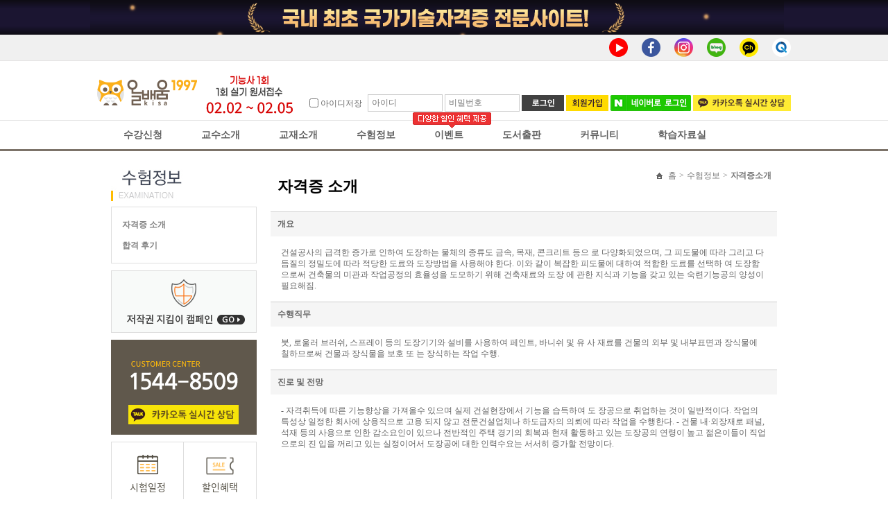

--- FILE ---
content_type: text/html; charset=utf-8
request_url: https://www.kisa.co.kr/course.php?code=0345&action=examinfo
body_size: 36093
content:

<!DOCTYPE HTML PUBLIC "-//W3C//DTD HTML 4.01 Transitional//EN"  "https://www.w3.org/TR/html4/loose.dtd">
<html>
	<head>
		<meta http-equiv="Content-Type" content="text/html; charset=utf-8" />
		<!-- <meta http-equiv="X-UA-Compatible" content="IE=Edge"/> -->
		<meta content="IE=edge" http-equiv="X-UA-Compatible">
		<meta name="naver-site-verification" content="4328f202d2418d72cfe946ec735f4aedcfa62fd9"/>
		<meta name="Author" content="" />
		<meta name="description" content="바로합격 건축도장기능사! 김용혁원장 합격반! 작업형 강의 , 자격증을 올배움하다 !
">
		<meta name="keywords" content="바로합격 건축도장기능사! 김용혁원장 합격반! 작업형 강의 , 자격증을 올배움하다 !
" />
		<META HTTP-EQUIV="Page-Enter" ConTENT="BlendTrans(Duration=0.1)"> 
		<META HTTP-EQUIV="Page-exit" ConTENT="BlendTrans(Duration=0.1)"> 
		<link rel="canonical" href="https://www.kisa.co.kr">

		<title>건축도장기능사(NEW) - 자격증온라인강의 올배움kisa</title>
		<meta property="og:title" content="건축도장기능사(NEW) - 자격증온라인강의 올배움kisa" />
		<meta property="og:type" content="website" />
		<meta property="og:image" content="https://www.kisa.co.kr/data_user/user/kyh8447_L" />
		<meta property="og:url" content="https://www.kisa.co.kr/course.php?code=0345&action=examinfo" />
		<meta property="og:description" content="바로합격 건축도장기능사! 김용혁원장 합격반! 작업형 강의 , 자격증을 올배움하다 !
" />
		<meta property="og:site_name" content="건축도장기능사(NEW) - 자격증온라인강의 올배움kisa" />
		<style type="text/css" media="screen">
			<!--/*--><![CDATA[/*><!--*/
								@import url(https://www.kisa.co.kr/template/1/css/index.css);
						/*]]>*/-->
		</style>
				<script type="text/javascript" src="https://www.kisa.co.kr/scripts/common.js?2026020322"></script>
				<script type="text/javascript" src="https://www.kisa.co.kr/scripts/implements.js?2026020322"></script>
				<script type="text/javascript" src="https://www.kisa.co.kr/scripts/global.js?2026020322"></script>
				<script type="text/javascript" src="https://www.kisa.co.kr/scripts/lib.js?2026020322"></script>
				<script type="text/javascript" src="https://www.kisa.co.kr/scripts/postback.js?2026020322"></script>
				<script type="text/javascript">
			//<![CDATA[
			gURL_root	= "https://www.kisa.co.kr";
			gSelf		= "/course.php";
			gQueryString = "code=0345&action=examinfo";
			gUserID		= "guest";
			gUserLevel	= "guest";
			isLogined	= false;
			//]]>
		</script>
		<script type="text/javascript" src="https://www.kisa.co.kr/js/select_design.js"></script>
		<script language='javascript' src="https://www.kisa.co.kr/javascript/flash.js"></script>
		<link rel='stylesheet' type='text/css' href="./template/1/html/css/Web.css?ver=2026-02-0322:38:30">
		<link rel='stylesheet' type='text/css' href="./template/1/html/css/common.css?ver=2026-02-0322:38:30">
		<link rel='stylesheet' type='text/css' href="./template/1/css/menu.css?ver=2026-02-0322:38:30">
		<link rel='stylesheet' type='text/css' href="./template/1/html/css/renewal.css?ver=2026-02-0322:38:30">
		<link rel="stylesheet" href="./template/1/html/css/renewal_main.css?ver=2026-02-0322:38:30">
		<!--link rel="shortcut icon" href="./template/1/image/favicon.ico" type="image/x-icon"-->

		<link rel="shortcut icon" href="/favicon.png" type="image/png">
		<link rel="icon" href="/favicon.png" type="image/png">
		<link rel="apple-touch-icon-precomposed" href="/apple-touch-icon-precomposed.png" />


		
		<!-- 네아로 스크립트 추가 및 jquery 버전 업, 1.7.2 -> 1.11.3 -->
		<script type="text/javascript" src="https://www.kisa.co.kr/js/naverLogin_implicit-1.0.2.js" charset="utf-8"></script>
		<script type="text/javascript" src="https://www.kisa.co.kr/js/jquery-1.11.3.min.js"></script>

		<script type="text/javascript" src="https://www.kisa.co.kr/js/slide.jquery.js"></script>
		<script type="text/javascript" src="https://www.kisa.co.kr/js/jquery.flow-banner-1.0.js"></script>
		<script type="text/javascript" src="https://www.kisa.co.kr/js/jquery.easing.1.3.min.js"></script>
		<script type="text/javascript" src="https://www.kisa.co.kr/js/jquery.plugin.min.js"></script>
		<script type="text/javascript" src="https://www.kisa.co.kr/js/jquery.countdown.min.js"></script>

		<script language='javascript' src="https://www.kisa.co.kr/ZoneMediaPlayer/js/app/app.min.js"></script>
		


			
		<!-- 카카오 광고 -->
		<script type="text/javascript" charset="UTF-8" src="//t1.daumcdn.net/adfit/static/kp.js"></script>
		<script type="text/javascript">
			  kakaoPixel('2932791965709546789').pageView();
		</script>
		


<style>
	table.top_login, table.top_menu, table.start_index, td.content_td > table, #wraper > table{margin:0px auto;}
</style>
<!-- Google tag (gtag.js) -->
<script async src="https://www.googletagmanager.com/gtag/js?id=G-6NWDKK90RW"></script>
<script>
  window.dataLayer = window.dataLayer || [];
  function gtag(){dataLayer.push(arguments);}
  gtag('js', new Date());

  gtag('config', 'G-6NWDKK90RW');
</script>



<!-- Facebook Pixel Code 2016.12.15 by Kang Start
<script>
!function(f,b,e,v,n,t,s){if(f.fbq)return;n=f.fbq=function(){n.callMethod?
n.callMethod.apply(n,arguments):n.queue.push(arguments)};if(!f._fbq)f._fbq=n;
n.push=n;n.loaded=!0;n.version='2.0';n.queue=[];t=b.createElement(e);t.async=!0;
t.src=v;s=b.getElementsByTagName(e)[0];s.parentNode.insertBefore(t,s)}(window,document,'script','https://connect.facebook.net/en_US/fbevents.js');
 
fbq('init', '270626803334034');
fbq('track', "PageView");</script>
<noscript><img height="1" width="1" style="display:none"
src="https://www.facebook.com/tr?id=270626803334034&ev=PageView&noscript=1"
/></noscript>
 
End Facebook Pixel Code 2016.12.15 by Kang End -->
<!-- BORAWARE LOG SCRIPT. -->
<script type="text/javascript">
var protect_id = 'b365';
</script>
<script async type="text/javascript" src="//script.boraware.kr/protect_script_v2.js"></script>
<!-- END OF BORAWARE LOG SCRIPT -->
	</head>
	<body>

<p class="skip"><a href="#container2">본문으로 바로 가기</a></p>
<div id="wraper"><!--container-->
<!--topmenu-->
<script>
function search()
{
	searchFrm.method = "get";
	searchFrm.action="/search.php";
	searchFrm.submit();
 }
</script>
<link rel="stylesheet" type="text/css" href="./template/1/css/course.css?dummy=1770125910">

<style type="text/css">

	#top_banner{
		width:100%;
		min-width:1020px;
		height:50px;
		background: rgb(14,12,20);
		background: -moz-linear-gradient(180deg, rgba(14,12,20,1) 0%, rgba(27,21,49,1) 25%, rgba(27,21,49,1) 75%, rgba(14,12,20,1) 100%);
		background: -webkit-linear-gradient(180deg, rgba(14,12,20,1) 0%, rgba(27,21,49,1) 25%, rgba(27,21,49,1) 75%, rgba(14,12,20,1) 100%);
		background: linear-gradient(180deg, rgba(14,12,20,1) 0%, rgba(27,21,49,1) 25%, rgba(27,21,49,1) 75%, rgba(14,12,20,1) 100%);
		filter: progid:DXImageTransform.Microsoft.gradient(startColorstr="#0e0c14",endColorstr="#0e0c14",GradientType=1);
		
	}
	.top_baaner_area{
		width:1000px;
		min-width:1020px;
		height:50px;
		margin:0 auto;
		
	}
</style>

<div id="header2">
	<div id="top_banner">
		<div class="top_baaner_area">
			<img src="/template/1/html/image/top_banner_220715.png" alt="국내 최초 국가기술자격증 전문 사이트! - 올배움kisa">
		</div>
	</div>
	<div id="header">
		<div class="inner_header">
			
						


			<div class="stker">
							<!-- 일반 -->
				<a href="https://www.kisa.co.kr/newpage.php?action=examschedule" class="page_link">
					<img src="/template/1/html/image/sticker_header_260129.png" alt="자격증을 올배움하다">
				</a>
							<div onclick="document.location.href='/course.php?code=0345';" style="display: none;">건축도장기능사(NEW)</div>			</div>

			<ul class="sns_area">
				<li><a href="https://www.youtube.com/channel/UC1gwi3yv4RtBjUoHBpWUkig" target="_blank"><img src="/template/1/html/image/btn_youtube.png" alt="facebook"></a></li>
				<li><a href="https://www.facebook.com/kisa15448509" target="_blank"><img src="/template/1/html/image/btn_fb.png" alt="facebook"></a></li>
				<li><a href="https://www.instagram.com/allbaeoom/" target="_blank"><img src="/template/1/html/image/btn_instagram.png" alt="instagram"></a></li>
				<li><a href="https://blog.naver.com/sch6920" target="_blank"><img src="/template/1/html/image/btn_blog.png" alt="blog"></a></li>
				<li><a href='javascript:void plusFriendChat()' ><img src="/template/1/html/image/btn_kakao.png" alt="kakao story"></a></li>
				<li><a href="https://www.q-net.or.kr/man001.do?gSite=Q" target="_blank"><img src="/template/1/html/image/btn_qnet.png" alt="Q-net"></a></li>
			</ul>
			<div class="Relogo">
							<a href="/" onfocus="this.blur()"><img src="/template/1/html/image/Re_logo.png" alt="logo"></a>
						</div>
			<div class="hdlogin">
				<script type="text/javascript" language=JavaScript>
	var bReset = true;
	function chkReset(f) {
		if (bReset) {
			if ( f.userid.value == '아이디' ) f.userid.value = '';
			bReset = false;
		}

		document.getElementById("pw1").style.display = "none";
		document.getElementById("pw2").style.display = "";
	}
</script>
<script type="text/javascript">
	function validateForm(oForm) {
		if (oForm.userid.value == "아이디" || oForm.userid.value == "") {
			alert("아이디를 입력하세요.");
			oForm.userid.focus();
			return false;
		}

		if (oForm.passwd.value == "") {
			alert("비밀번호를 입력하세요.");
			oForm.passwd.focus();
			return false;
		}

		return true;
	}

	function __check() {
		var bChecked = $("chkSavedLoginId").src.indexOf("checked") > -1;

		$("chkSavedLoginId").src = bChecked ? "./imags/ico_check.gif" : "./imags/ico_checked.gif";
		$("save_id").checked = !bChecked;
	}
</script>

	<form style="display:inline-block;" method="post" name="loginForm" style="margin:0" action="https://www.kisa.co.kr/login.php" onSubmit="return validateForm(this);">
		<input type="hidden" name="action" value="Login" />
		<input type="hidden" name="url" value="/course.php?code=0345&action=examinfo" />
		<input type="hidden" name="code" value="" />
		<fieldset>
			<legend>로그인영역</legend>
			<span>
				<input type="checkbox" name="save_id" value="yes" onClick="if (this.checked) { if (confirm('자동 로그인을 사용하시면 다음부터 회원 아이디를 입력하실 필요가 없습니다.\n\n공공장소에서는 개인정보가 유출될 수 있으니 사용을 자제하여 주십시오.\n\n자동로그인을 사용하시겠습니까?')) { this.checked = true; } else { this.checked = false; } }" style="z-index:4000;">
				<label for="loginCheck1">아이디저장</label>
			</span>
		
							<input name="userid" type="text" id="lg_id" value="" size="10" class="local_member_inp lgipbox LoginTextActive" style="ime-mode:inactive;"  placeholder="아이디" />
			
			<input type="password"  name="passwd" value="" size="10" class="local_member_inp lgipbox LoginTextActive2" id="loginpw" title="PW" style="ime-mode:disabled;" placeholder="비밀번호"/>

			<button type="submit" class="log_btn btnlgin">로그인</button>
		
			<!-- <a href="#"><button type="button" class="btnnaver">네이버 아이디로 로그인</button></a> -->
			<button type="button" class="btnjoin" onClick="location.href='/member.php'">회원가입</button>
			<!-- 네이버 아이디로 로그인 -->
			<div style="display: inline-block;" id="naver_id_login"></div>

			<button type="button" class="btnkakao" onClick="javascript:void plusFriendChat()">카카오톡 실시간 상담</button>
		</fieldset>
			
	</form>

	

			</div>
		</div>

				<div class="main_menu">
			<h2 class="skip">메인메뉴</h2>
			<nav>
			<ul>
				<li data="1"><a href="/course.php?code=0345&action=package" class="m_menu">수강신청</a></li>
				<li data="2"><a href="/course.php?code=0345&action=instructor" class="m_menu">교수소개</a></li>
				<li data="3"><a href="/course.php?code=0345&action=book" class="m_menu">교재소개</a></li>
				<li data="4"><a href="/course.php?code=0345&action=examinfo" class="m_menu">수험정보</a></li>
				<li data="5" style="position:relative;"><img src="/template/1/image/event_bubble.png" alt="다양한할인혜택제공" class="eventBbl"> <a href="/gnu/bbs/board.php?bo_table=event" class="m_menu">이벤트</a></li>
				<li data="6"><a href="/shop.php?action=list&code=00" class="m_menu">도서출판</a></li>
				<li data="7"><a href="/m_comm.php" class="m_menu">커뮤니티</a></li>
				<li data="8" class="last"><a href="/newpage.php?action=examschedule" class="m_menu">학습자료실</a></li>
			</ul>
			</nav>
		</div>
			</div>
</div>

	<!-- header 영역 끝 -->
<style>
	#mplayer{display:none;}
	#nameContextMenu{
		z-index:3000;
		background-color:white;
	}
	#dday_id ul li{display:none;}
	.day_title{
		float:left;
		width:76px;
		height:50px;
		overflow:hidden;
		margin-top:6px;
		margin-right:2px;
		font-weight:bold; font-size:11px; color:#000;
		text-indent:17px;
		text-align:left;
	}
	.day_title > h4{
		width:63px;
		height:16px;
		background:url('/template/1/html/image/icon_dday.gif') no-repeat left top;
		overflow:hidden;
		text-indent:-4000px;
	}
	#intro_bn { width:100%; background:url( '/template/1/html/image/intro_bg.jpg' ) repeat-x  ; }
	.intro { width:960px; height:60px; margin:0 auto; text-align:center; padding-top:7px; }
	.btn_zone { width:960px;  margin:0 auto; }
	.btn_up {  position:relative; left:0; top:452px; z-index:20; margin-top:-52px; }
	.arr{ position:relative; top:250px; left:0; z-index:30;  width:960px; margin-top:-65px; }
	.arr_left { }
	.arr_right { padding-left:885px;}
	.bannerarea { width:960px; height:452px; margin:0 auto; overflow:hidden;  /*margin-top:-63px;*/}
	.bannerarea  li{ width:960px; height:452px; margin:0; padding:0; }
	.btn_dw { margin-top:-45px;  margin-left:905px; }
	.intro_bn_toggle{display:none;height:0px;}
	.intro_bn_toggle.active{display:block;}
	a.intro_bn_down_but{
		display:block;
		width:51px;
		height:51px;
		overflow:hidden;
		text-indent:-4000px;
		background:url('/template/1/html/image/main_intro_btn_down.png') no-repeat center center;
		margin-left: 905px;
		margin-top: -45px;
	}
	a.intro_bn_down_but.active{
		background-image:url('/template/1/html/image/main_intro_btn_up.png');
	}
	a.intro_bn_down_but{
		display:block;
		width:51px;
		height:51px;
		overflow:hidden;
		text-indent:-4000px;
		background:url('/template/1/html/image/main_intro_btn_down.png') no-repeat center center;
		margin-left: 905px;
		margin-top: -45px;
	}
	a.intro_bn_down_but.active{
		background-image:url('/template/1/html/image/main_intro_btn_up.png');
	}
	ul.local_member {
		margin-top:9px;
	}
	ul.local_member > li {
		line-height:19px;
	}
	#search_link_id {
		position:relative;
		overflow:hidden;
	}
	#left_quick{overflow:visible;top:183px;}
	div.tocplus_box{
		width:180px;
		position:absolute;
		top:183px;
	}
	p.q_arr{
		position:absolute;
		bottom:183px;
		left:30px;
	}
	.evalu_list th.leftB {width:110px;}
	.snbArea > div{display:none;}
	.snbArea > div.active{display:block;}
</style>



<script type="text/javascript">
//<![CDATA[

	function set_start(hostname)
	{
	   try{
		   document.body.style.behavior='url(#default#homepage)';
		   document.body.setHomePage(hostname);
	   }catch(e){

	   }
	}
	function set_favorite(hostname,siteTitle)
	{
	   try{
		   window.external.AddFavorite(hostname, siteTitle);
	   }catch(e){

	   }
	}
	(function($){
		$(document).ready(function(){
			$("a.radio_start").click(function(){
				if ( $.browser.msie && $.browser.version<9) {
					$('#mplayer').html(' <bgsound src="/template/1/image/sound_16.mp3"></bgsound>');
					console.log($.browser.version);
				}else{
					$('#mplayer').html('<audio src="/template/1/image/sound_16.mp3" autoplay ></audio>');
				}
				return false;
			});
			$("a.mypage_but").click(function(){
				set_cookie("sub_menu_tab_idx",'');
			});
			/*
			$("div.main_menu > ul > li").click(function(){
				set_cookie("main_menu_tab_idx", $(this).attr("data"));
				set_cookie("sub_menu_tab_idx",'');

			});
			if(get_cookie("main_menu_tab_idx")){
				$("div.main_menu > ul > li[data="+get_cookie("main_menu_tab_idx")+"] > a").removeClass("m_menu").addClass("m_menu_on");
				set_cookie("main_menu_tab_idx", "");
			}
			*/

			$("#search_link_id").css({
				position: 'relative',
				overflow: 'hidden'
			});
			var container_wid  = $("#search_link_id > .slides_container").children().map(function( i, e ) {
				return $(e).outerWidth();
			}).get().sum();
			$("#search_link_id > .slides_container").css({
				position: 'absolute',
				left:'0px',
				textAlign:'left',
				width:container_wid
			}).attr("data","1");
			$("#search_link_id > .slides_container").children().map(function( i, e ) {
				$(this).attr("data",$(this).position().left);
			})

			$("a.search_link_next_but").click(function(){
					var _this = $("#search_link_id > .slides_container");
					var _idx = parseFloat(_this.attr("data"))+1;
					if (_this.children().length < _idx ) _idx=1;
					var _left = _this.find("a:nth-child("+_idx+")").attr("data");
						_this.animate(
							{left: (-1 * _left) },
							{
								duration: 500,
								specialEasing: {
									width: "easeOutBounce"
								},
								complete: function() {
									_this.attr("data",_idx);
								}
							}
						);
						return false;
			});
			$("a.search_link_prev_but").click(function(){
					var _this = $("#search_link_id > .slides_container");
					var _idx = parseFloat(_this.attr("data"))-1;
					if ( 0 >= _idx ) _idx=_this.children().length;
					var _left = _this.find("a:nth-child("+_idx+")").attr("data");
						_this.animate(
							{left: (-1 * _left) },
							{
								duration: 500,
								specialEasing: {
									width: "easeOutBounce"
								},
								complete: function() {
									_this.attr("data",_idx);
								}
							}
						);
						return false;
			});
			$("a.search_link").click(function(){
				$("input[name=keyword]").val($(this).html());
				$("#leftSelectBoxGlobal").val("all");
				$("form[name=searchFrm]").trigger("submit");
				return false;
			});
			$('#dday_id').slides({
				preload: true,
				preloadImage: '/image/loading.gif',
				play: 2000,
				pause: 2000,
				hoverPause: true,
				effect:'fade',
				pagination:false,
				generatePagination:false
			});

			$("div.main_menu > nav > ul > li").mouseenter(function(){

				$(".snbArea > div").removeClass('active');
				$(".snbArea > div.snb0"+$(this).attr("data")).addClass('active');
			});
			$("#header2").mouseleave(function(){

				$(".snbArea > div").removeClass('active');
				//$('#site_link').animate({'top':0+'px'},100)
			});

		});//$(document).ready(function(){
	})(jQuery)
//]]>
</script>
<link rel="stylesheet" type="text/css" href="./template/1/css/course.css">
<style type="text/css">
	/*서브메뉴 적용*/
	.sub_left { float:left; width: 210px; padding-top:10px;  /*background:yellow;*/}
	.sub_jump_go { width: 210px;  padding-top:10px; margin:0;  *margin-bottom:-2px; }
	.sub_jump_go li { float:left;   *margin-bottom:-2px; display: block; /*background:purple;*/ }
	.sub_social_go { clear:both; width: 210px;  padding-top:10px;  padding-bottom:20px; }
	.sub_social_go li{ float:left;   *margin-bottom:-2px; display: block; /* background:skyblue; */}

	.sub_right { float:right; width: 730px; padding-top:10px; margin-bottom:10px ; display: block; /*background:purple; */ }

	#left_menu { width:210px; height: 100% auto; margin-bottom:10px; }
	.left_mn { width:208px;border : 1px solid #dedede ;  margin-top:10px;  padding-bottom:10px;   }
	.left_mn li { line-height: 30px; height: 30px;  }
	a.left_menu_out:link, a.left_menu_out:visited, a.left_menu_out:active { width:193px;  line-height: 30px; height: 30px; padding-left:15px; color:#828282;  font-weight:bold;  text-decoration:none; /**/ }
	a.left_menu_ov:link, a.left_menu_ov:visited, a.left_menu_ov:active { width:193px; height:30px; line-height:30px; padding-left:15px; display:block; background:url('https://www.kisa.co.kr/template/1/html/image/left_menu_onbar.jpg') no-repeat; color:#fff; font-weight:bold; text-decoration:none; /**/ }
	a.left_menu_out:hover{
		text-decoration:underline;
	}

	.subTitle { float:right; height:20px; line-height:20px; }
	.subTitle li { float:left;  }
	.bar { padding-left: 10px;; padding-right:10px; }

	/*패딩 마진*/
	.mg_bt20{margin-bottom:20px; }
</style>	<div id="container2">
		<div class="contants2">
			<div class="sub_left mg_bt20">
				<div id="left_menu" >
					<h3><img src="https://www.kisa.co.kr/template/1/html/image/leftmenu_ntit04.jpg" width="210" height="62" border="0" alt="수험정보"></h3>
					<ul class="left_mn">
												<li class="lm_mypage"><a href="/course.php?code=0345&action=examinfo" class="left_menu_out">자격증 소개</a></li>
												<li class="lm_mypage"><a href="/course.php?code=0345&action=story" class="left_menu_out">합격 후기</a></li>
											</ul>
				</div>
								<style>
				.cs_go { 
					position: absolute;
					z-index: 3;
					left: 25px;
					bottom: 15px;
					width: 160px;
					height: 30px;
					display: block;
					}
				</style>
				<h3 class="skip">저작권지킴이</h3>
				<div class=""  style=" padding-bottom: 10px;">
					<a href='/newpage.php?action=copyright' target='_blank'>
					<img src="https://www.kisa.co.kr/template/1/html/image/capyright_sub.png" alt="저작권지킴이 캠페인안내" ></a></p>
				</div>
				<h3 class="skip">고객센터</h3>
				<div style="position: relative;">
					<img src="https://www.kisa.co.kr/template/1/html/image/sub_btn_cesenter.png"  width='210' height='137' border="0" alt="고객센터" title="1544-8509 바로공부, 02-365-8509 무통장입금안내 예금주 (주)올배움 국민:993137-01-003904 기업 02-1544-8509">
					<a href='javascript:void plusFriendChat()'class="cs_go" ></a>
				</div>
								<h3 class="skip">메뉴 바로가기</h3>

				<style type="text/css">

					.sub_jump_go > ul > li {
						width:50%;
						height:89px;
						display:block;
						float:left;
						box-sizing: border-box;
						border-top: 1px solid #dedede;
						border-right: 1px solid #dedede;

					}

					.sub_jump_go > ul > li:nth-child(odd){
						border-left: 1px solid #dedede;
					}
					.sub_jump_go > ul > li:nth-child(5){
						border-bottom: 1px solid #dedede;
					}
					.sub_jump_go > ul > li:nth-child(6){
						border-bottom: 1px solid #dedede;
					}

					.sub_jump_go > ul > li > a{
						width:100%;
						height:87px;
						background-color:#fff;
						display:block;
						position:relative;
					}
					.sub_jump_go > ul > li > a > span{
						font-family: 'Noto Sans KR';
						color: #545045;
						font-size: 14px;
						font-weight: 400;
						position:absolute;
						width:100%;
						bottom:15px;
						text-align:center;
					}

					.sub_jump_go > ul > li > a:hover{
						background-color:#545045;
					}
					.sub_jump_go > ul > li > a:hover > span{
						color:#fff;
					}
					.sub_jump_go > ul > li > a:hover > img{
						display:none;
					}
					.sub_jump_go > ul > li > a:hover > .left_info_sub_over{
						display:block;
					}
					.sub_jump_go > ul > li > a > img{
						position:absolute;
						top:50%;
						left:50%;
						transform: translate(-50%, -90%);
					}

					.left_info_sub_over{
						display:none;
					}
				</style>

				<div class="sub_jump_go">
					<ul >
						<li>
							<a href="/newpage.php?action=examschedule" target="_blank">
								<img src="/template/1/image/left_info_sub1.png" alt="" />
								<img src="/template/1/image/left_info_sub1_over.png" alt="" class="left_info_sub_over" />
								<span>시험일정</span>	
							</a>
						</li>
						<li> 
							<a href="/gnu/bbs/board.php?bo_table=help_cms&wr_id=5" target="_blank">
								<img src="/template/1/image/left_info_sub2.png" alt="" />
								<img src="/template/1/image/left_info_sub2_over.png" alt=""  class="left_info_sub_over" />
								<span>할인혜택</span>
							</a>
						</li>
						<li>
							<a href="/gnu/bbs/board.php?bo_table=notice&wr_id=3487" target="_blank">
								<img src="/template/1/image/left_info_sub3.png" alt="" />
								<img src="/template/1/image/left_info_sub3_over.png" alt=""  class="left_info_sub_over"/>
								<span>모바일 수강안내</span>
							</a>
						</li>
						<li>
							<a href="/gnu/bbs/board.php?bo_table=help_cms&wr_id=3" target="_blank">
								<img src="/template/1/image/left_info_sub4.png" alt="" />
								<img src="/template/1/image/left_info_sub4_over.png" alt=""  class="left_info_sub_over" />
								<span>이용안내</span>
							</a>
						</li>
						<li>
							<a href="/gnu/bbs/board.php?bo_table=faq" target="_blank">
								<img src="/template/1/image/left_info_sub5.png" alt="" />
								<img src="/template/1/image/left_info_sub5_over.png" alt=""  class="left_info_sub_over"/>
								<span>도움말 FAQ</span>		
							</a>
						</li>
						<li>
							<a href="/gnu/bbs/board.php?bo_table=help_cms&wr_id=14" target="_blank"">
								<img src="/template/1/image/left_info_sub6.png" alt="" />
								<img src="/template/1/image/left_info_sub6_over.png" alt=""  class="left_info_sub_over" />
								<span>PC원격지원</span>
							</a>
						</li>
					</ul>
				</div>								<h3 class="skip">쇼셜 바로가기</h3>
				<div class="sub_social_go">
					<ul >
						<li><a href="https://www.youtube.com/channel/UC1gwi3yv4RtBjUoHBpWUkig" target="_blank"><img src="https://www.kisa.co.kr/template/1/html/image/sub_social_01.png" width="210" height="42" border="0" alt="유튜브-국가기술자격증TV"></a></li>
						<li><a href="https://www.facebook.com/kisa1544850" target="_blank"><img src="https://www.kisa.co.kr/template/1/html/image/sub_social_02.png" width="210" height="38" border="0" alt="올배움kisa 페이스북"></a></li>
						<li><a href="https://www.instagram.com/allbaeoom/" target="_blank"><img src="https://www.kisa.co.kr/template/1/html/image/sub_social_03.png" width="210" height="38" border="0" alt="올배움kisa 인스타그램"></a></li>
						<li><a href="http://blog.naver.com/sch6920" target="_blank"><img src="https://www.kisa.co.kr/template/1/html/image/sub_social_04.png" width="210" height="37" border="0" alt="kisa 블로그"></a></li>
						<li><a href="https://pf.kakao.com/_KLtxhM" target="_blank"><img src="https://www.kisa.co.kr/template/1/html/image/sub_social_05.png" width="210" height="37" border="0" alt="올배움kisa - 카카오톡 채널"></a></li>
						<li><a href="https://www.q-net.or.kr" target="_blank"><img src="https://www.kisa.co.kr/template/1/html/image/sub_social_06.png" width="210" height="37" border="0" alt="인터넷 원서접수 - 큐넷"></a></li>
						<li><a href="http://cafe.naver.com/zgong" target="_blank"><img src="https://www.kisa.co.kr/template/1/html/image/sub_social_07.png" width="210" height="37" border="0" alt="네이버카페-자격증 닷컴"></a></li>
					</ul>
				</div>			</div>
			<div class="sub_right">
<div class="locationArea">
	<div class="subTitle">
		<ol>
			<li class="start">홈</li> <li class="bar">&gt;</li>
			<li>수험정보</li> <li class="bar">&gt;</li>
			<li><strong>자격증소개</strong></li>
		</ol>
	</div>
</div>
<h2>자격증 소개</h2>
<div class="examinfo">
	<div class="case">
		<dl>
			<dt><h4>개요</h4></dt>
			<dd>건설공사의 급격한 증가로 인하여 도장하는 물체의 종류도 금속, 목재, 콘크리트 등으 로 다양화되었으며, 그 피도물에 따라 그리고 다듬질의 정밀도에 따라 적당한 도료와 도장방법을 사용해야 한다. 이와 같이 복잡한 피도물에 대하여 적합한 도료를 선택하 여 도장함으로써 건축물의 미관과 작업공정의 효율성을 도모하기 위해 건축재료와 도장 에 관한 지식과 기능을 갖고 있는 숙련기능공의 양성이 필요해짐.</dd>
			<dt><h4>수행직무</h4></dt>
			<dd>붓, 로울러 브러쉬, 스프레이 등의 도장기기와 설비를 사용하여 페인트, 바니쉬 및 유 사 재료를 건물의 외부 및 내부표면과 장식물에 칠하므로써 건물과 장식물을 보호 또 는 장식하는 작업 수행.</dd>
			<dt><h4>진로 및 전망</h4></dt>
			<dd>- 자격취득에 따른 기능향상을 가져올수 있으며 실제 건설현장에서 기능을 습득하여 도 장공으로 취업하는 것이 일반적이다. 작업의 특성상 일정한 회사에 상용직으로 고용 되지 않고 전문건설업체나 하도급자의 의뢰에 따라 작업을 수행한다. - 건물 내·외장재로 패널, 석재 등의 사용으로 인한 감소요인이 있으나 전반적인 주택 경기의 회복과 현재 활동하고 있는 도장공의 연령이 높고 젊은이들이 직업으로의 진 입을 꺼리고 있는 실정이어서 도장공에 대한 인력수요는 서서히 증가할 전망이다.</dd>
		</dl>
	</div>
</div>

			</div><!-- sub_right 끝 -->
		</div><!-- contants2 끝 -->
	</div><!-- container2 끝 -->

	<script src="//developers.kakao.com/sdk/js/kakao.min.js"></script>
				<script type='text/javascript'>
				  //<![CDATA[
					// 사용할 앱의 JavaScript 키를 설정해 주세요.
					Kakao.init('bc44f614f74479ba0461f4c57e3516e0');
					function plusFriendChat() {
					  Kakao.PlusFriend.chat({
						plusFriendId: '_KLtxhM' // 플러스친구 홈 URL에 명시된 id로 설정합니다.
					  });
					}
						  //]]>
				</script>

	<div id="footer" style="margin:0;">
					<div id="infoArea">
				<div class="infoTextArea">
					<p class="infoText1">
						<span>본 강의</span>에 관한 궁금하신 사항은
					</p>
					<p class="infoText2">
						<span>올배움</span>에서 친절하게 안내해 드리겠습니다!
					</p>
				</div>
				<div class="bannerArea">
					<div class="kakao_banner banner">
						<p class="kb_text">
							<span>카카오톡 상담</span> 친구추가하고 간편하게 상담받으세요!
						</p>
					</div>
					<div class="phone_banner banner">
						<p class="pb_text1">전화 상담</p>
						<p class="pb_text2">1544-8509</p>
						<!-- <p class="pb_text3">평일 09:00 ~ 24:00</p>	 -->
					</div>
				</div>	
			</div>
			
					
			<style>
				.refund_popup{
					position: fixed;
					bottom: 70%;
					right: 3%;
					z-index: 99999;
					width: 250px;
					height: 250px;
				}

				.refund_popup2{
					position: fixed;
					bottom: calc(70% - 300px);
					right: 3%;
					z-index: 99999;
					width:250px;
					height:250px;
				}

				.refund_popup3{
					position: fixed;
					bottom: calc(70% - 600px);
					right: 3%;
					z-index: 6;
					width:250px;
					height:250px;
				}


				.lpop_colse{
					width: 30px;
					height: 30px;
					position: absolute;
					top: -30px;
					right: -30px;
					background:url('/template/1/html/image/pop_btn_close.png') no-repeat center center;
					display: block;
					z-index: 100000;
					cursor:pointer;
				}

				.course_oneday_colse{
					height: 10px;
					display: block;
					text-align: right;
					margin-top: 5px;
					margin-right: 10px;
				}
				

			</style>
						
			<script>
				function popup_exit(){
				  $('.refund_popup').fadeOut(500);
				}
				function popup_exit2(){
				  $('.refund_popup2').fadeOut(500);
				}
				function popup_exit3(){
				  $('.refund_popup3').fadeOut(500);
				}
				
				$("a.course_oneday_colse").click(function(){
				var _this = $(this).parent();
				console.log("ck_notice_"+_this.attr("data"));
				set_cookie("ck_notice_"+_this.attr("data"), "1" , $(this).attr("data"));
				_this.find("a.lpop_colse").trigger("click");
				return false;
			});
			</script>
		
		<div class="ft_area">
			<div class="ft_menuArea">
									<ul>
						<li><a href="/newpage.php?no=01" >회사소개</a></li>
						<li><a href="/newpage.php?action=map">오시는길</a></li>
						<li><a href="/company.php?action=terms" >이용약관</a></li>
						<li><a href="/company.php?action=policy" style="color:#000;">개인정보취급방침</a></li>
						<li><a href="https://hometax.go.kr/websquare/websquare.html?w2xPath=/ui/pp/index_pp.xml&tmIdx=43&tm2lIdx=4306000000&tm3lIdx=4306080000" >사업자정보확인</a></li>
						<li><a href="/company.php?action=rejectemail">자동이메일수집거부</a></li>
						<li><a href="/gnu/bbs/write.php?bo_table=adqna" >제휴문의</a></li>
						<li><a href="/newpage.php?action=findteacher" >강사모집</a></li>
					</ul>
					<a href="/m/index.php?device=mobile" class="mVer">모바일버전</a>
								
			</div>
			<div class="ftArea">
				<div class="ftlogo"><a href="#"><img src="/template/1/html/image/ftlogo.png" alt=""></a></div>
				<div class="ftInfo">상호명 : (주)올배움<br>
									대표이사 : 이정훈<br>
									이메일 : kisa1997@kisa.co.kr<br>
									주소 : 서울특별시 금천구 가산디지털1로 168 B동 B105 <br>&nbsp;&nbsp;&nbsp;&nbsp;&nbsp;&nbsp;&nbsp;&nbsp;&nbsp;&nbsp;(가산동,우림라이온스밸리) (우)08507<br>
									Copyright 2026. (주)올배움 All Right Reserved.
				</div>
				<div class="ftCs">상담전화가능시간 : 평일 09:00 ~ 24:00<br>
									1544-8509(바로공부)/02)365-8509(365일 바로공부)<br>
									팩스 : 0505-909-0777<br>
									사업자번호 : 539-81-00152<br>
									통신판매신고번호 : 제 2015-서울금천-0867<br>
									

				</div>

			</div>
		</div>
	</div>
	<script type="text/javascript">
		// 네이버 아이디 로그인 연동 스크립트
		var naver_id_login = new naver_id_login("TWQ2N2kFfBYGx_JMIBSB", "https://www.kisa.co.kr/nearo_callback.php");	// ("CLIENT_ID", "CALLBACK_URL")

		var state = naver_id_login.getUniqState();

		naver_id_login.setButton("", 4, 19);			//("green" or "white", [1(소), 2(중), 3(대)], [height]) // 4는 버튼 그림파일 불러오도록 자체 구현한 설정값
		naver_id_login.setDomain(".kisa.co.kr");		//Callback_url과 로그인 url이 다를 경우 상태코드 동일화를 위해 도메인 설정
		naver_id_login.setState(state);
		naver_id_login.setPopup();
		naver_id_login.init_naver_id_login();
	</script>
	


<script language="JavaScript">
    // 쿠키 생성
    function setCookie(cName, cValue, cDay){
        var expire = new Date();
        expire.setDate(expire.getDate() + cDay);

        cookies = cName + '=' + escape(cValue) + '; path=/ '; // 한글 깨짐을 막기위해 escape(cValue)를 합니다.
        if(typeof cDay != 'undefined') cookies += ';expires=' + expire.toGMTString() + ';';
        document.cookie = cookies;
    }
    // 쿠키 가져오기
    function getCookie(cName) {
        cName = cName + '=';
        var cookieData = document.cookie;
        var start = cookieData.indexOf(cName);
        var cValue = '';
        if(start != -1){
            start += cName.length;
            var end = cookieData.indexOf(';', start);
            if(end == -1)end = cookieData.length;
            cValue = cookieData.substring(start, end);
        }
        return unescape(cValue);
    }

	var referrerCheck=getCookie('referrer');
	var referrer = document.referrer;
	if (referrerCheck=="")
	{
		if (referrer == "")
		{
			setCookie('referrer',referrer,1);
		}
		else if(referrer.indexOf("kisa")==-1){
			setCookie('referrer',referrer,1);
		}
	}

</script>


--- FILE ---
content_type: text/css
request_url: https://www.kisa.co.kr/template/1/html/css/Web.css?ver=2026-02-0322:38:30
body_size: 94781
content:
@charset "utf-8";

body,p,h1,h2,h3,h4,h5,h6,ul,ol,li,dl,dt,dd,table,th,td,form,fieldset,legend,input,textarea,button,select{margin:0;padding:0}
body,input,textarea,select,button,table {	margin:0; padding:0; font-family: 돋움, 굴림, Dotum, Gulim, verdana, tahoma;font-weight: normal;  }/*background: url("/template/1/image/bg.gif") repeat-x;*/

form { margin:0px;  }
img,fieldset   {   border:0   }
ul,ol,li{list-style:none}
h1 { margin: 0; padding-left: 20px; text-align: left; font-size: 0.8em; color: #fff; font-size: 14px; }
h2 { margin-top:30px; margin-left:10px; font-family: 'Nanum Square', sans-serif; font-weight:600; font-size: 22px; line-height:22px; color:#000;}

a:link, a:visited, a:active { text-decoration:none; color:#666; }
a:hover {  color:#000; text-decoration:underline; font-family: 돋움, Dotum, verdana, tahoma;}

a.menu:link, a.menu:visited, a.menu:active { text-decoration:none; color:#454545; }
a.menu:hover { text-decoration:none; }

a.txtL:link, a.txtL:visited, a.txtL:active { font-size:11px; color:#666; font-weight:normal;}
a.txtL:hover {color:#538ed6; text-decoration:underline; }

a.txtA:link, a.txtA:visited, a.txtA:active { font-size:12px; color:#538ed6; font-weight:normal; font-family: 돋움, 굴림,verdana;}
a.txtA:hover {color:#538ed6; text-decoration:underline;  font-family: 돋움, 굴림,verdana;}

a.txtB:link, a.txtB:visited, a.txtB:active { font-size:12px; color:#666; font-weight:bold; font-family: 돋움, 굴림, verdana;padding:10px 0; display:block; }
a.txtB:hover { color:#538ed6; text-decoration:underline; font-family: 돋움, 굴림, verdana; }

a.txtC:link, a.txtC:visited, a.txtC:active { font-size:11px; color:#ff7000; font-weight:bold; font-family: 돋움, 굴림, verdana; }
a.txtC:hover { color:#ff7000; text-decoration:underline; font-family: 돋움, 굴림, verdana; }

a.txtD:link, a.txtD:visited, a.txtD:active { font-size:11px; color:#538ed6; font-weight:bold; font-family: 돋움, 굴림,verdana; letter-spacing:-0.01em; line-height:120%;}
a.txtD:hover {color:#538ed6; text-decoration:underline;  font-family: 돋움, 굴림,verdana;}

a.txtE:link, a.txtE:visited, a.txtE:active  { color:#f35530;  font-size:12px;  font-family: verdana, 돋움;letter-spacing:-0.1px }
a.txtE:hover {text-decoration:none; }

.scroll	 {scrollbar-face-color: #FFF; scrollbar-highlight-color: #e2e2e2; scrollbar-3dlight-color: #FFF; scrollbar-shadow-color: #e2e2e2; scrollbar-darkshadow-color: #FFF; scrollbar-track-color: #FFF; scrollbar-arrow-color: #b6b6b6; overflow-x:hidden; overflow-y:scroll }
* { margin: 0; padding: 0; }
* html { height: 1px; }
.blind{position:absolute;top:0;left:0;width:1px;height:1px;overflow:hidden;visibility:hidden;font-size:0;line-height:0}
.PNG24 {tmp:expression(setPNG24(this));}
.clear { clear:both; line-height:0.1 }
.m_top5 {padding:5px 0 0 0;}
.m_top10 {padding:10px 0 0 0;}
.m_top15 {padding-top:15px; !important; }
.m_top20 {padding:20px 0 0 0;}
.m_top25 {padding:25px 0 0 0;}
.m_top30 {padding:30px 0 0 0;}
.m_bottom5 {padding:0 0 5px 0;}
.padding_t17   { padding-top: 17px; }
.padding_t8   { padding-top: 8px; }
.padding_l10   { padding-left: 10px; }
.padding_l20   { padding-left: 20px; }
.padding_l30   { padding-left: 30px; }

/* 라인 주기 */
.line_bottom  {width:720px; border-bottom:2px solid #eee; }
.line_botg  { background:#eee; }
.line_bb  { background:#c7c7c7; }
.line_top		{width:720px; border-top:1px solid #c7c7c7; padding:0 1px 0 1px;  }
.lineG	{ background:#eee; height:1px;}
img	.B_01	{ border:1px solid #eee;}

/*메인 상단 프로모션*/
table.body { position: relative; z-index: 2; }
table.body td.topPromotion { width: 100%; padding-top: 10px; }
table.body td.topPromotion td.left { width: 290px; text-align: right; }
table.body td.topPromotion td.center { width: 602px; text-align: left; }
table.body td.topPromotion td.center p { padding-left: 7px; }
table.body td.topPromotion td.right img { display: block; margin-bottom: 4px; }
table.body td.topPromotion td.left #courseBnrSec1, table.body td.topPromotion td.left #courseBnrSec2, table.body td.topPromotion td.left #courseBnrSec3 { padding-right: 6px; }

form { 	margin:0px;}
fieldset { border:0 none transparent;/*'transparent' for Opera7*/ }
.vm { vertical-align: middle !important; }
.vt	  {  vertical-align:top !important; }
.logimg {	border:0; padding: 10px 5px 5px 0; }
.btimg {	   vertical-align: middle; margin-left: 8px; }
.fleft { float: left !important; }
.picture  {	text-align: center; vertical-align:top; width: 59px; height: 59px; border: 3px solid #ddd; padding:1px;}
.picture img  {	width: 55px; height: 55px; }
.frameP  {	position:relative;float:left; width: 62px; height: 62px; border: 3px solid #ddd; margin:2px 0; }
strong {  font-family: 돋움, 굴림, Dotum, Gulim, verdana, tahoma;letter-spacing:-0.1px}
strong.orange { color:#f35530;  font-size:12px;  font-family: verdana, 돋움;letter-spacing:-0.1px }
strong.orangeA { color:#f35530;  font-size:14px;   }
strong.orangeB { color:#f35530;  font-size:12px; line-height: 70%;  }
strong.orangeC { color:#f35530;  font-size:11px; font-family: verdana, 돋움;letter-spacing:-1px }
strong.orangeD { color:#f35530;  font-size:11px; font-family: 돋움,verdana;letter-spacing:-1px }
strong.ora { color:#f35530;  font-size:11px;  }
strong.blue { color:#000;  font-size:14px;  }
strong.blueA { color:#000;  font-size:16px; font-family: verdana, 돋움;letter-spacing:-0.1px }
strong.blueB { color:#000;  font-size:12px; font-family: verdana, 돋움;}
strong.blueC { color:#000;  font-size:11px; font-family: verdana, 돋움;letter-spacing:-1px  }
strong.blueD { color:#000;  font-size:18px;font-family: verdana, 돋움;letter-spacing:-1px  }
strong.blueE { color:#000;  font-size:11px; font-family: 돋움;letter-spacing:-1px  }
/*strong.black { color: #7d7d7d; font-size:13px;   }*/
strong.black { color: #666; font-size:14px;   }
strong.blackA { color: #454545; font-size:18px;   }
strong.bblack { color: #000; font-size:18px;  padding: 10px 0 10px 0;font-family: verdana, 돋움;letter-spacing:-0.1px }
strong.bblackB { color: #000; font-size:25px;  padding: 10px 0 10px 0;font-family: verdana, 돋움;letter-spacing:-0.1px }
strong.bblackC { color: #000; font-size:14px;  padding: 10px 0 10px 0;font-family: verdana, 돋움;letter-spacing:-0.1px ;line-height: 160%; letter-spacing:-0.4px;}
strong.bblackD { color: #000; font-size:24px;  padding: 10px 0 10px 0;font-family: 돋움,verdana;letter-spacing:-0.1px }
strong.bblackA { color:#333 font-size:15px; }
strong.blackB { color:#333 font-size:16px; }
strong.blackC { color:#333 font-size:14px; }
strong.grey { color: #454545; font-size:12px; font-family: verdana, 돋움; }
strong.dgrey { color: #333; font-size:12px; font-family: verdana, 돋움;}
strong.lgrey { color: #7d7d7d; font-size:12px;  font-family: verdana, 돋움;letter-spacing:-0.4px;}
strong.lgreyC { color: #888; font-size:11px; font-family:돋움,dotum;  line-height: 120%;  }
strong.lgreyB { color: #7d7d7d; font-size:12px;  line-height: 210%;}
strong.llgrey { color: #a9a9a9; font-size:12px;   }
strong.lgreyA { color: #6d6d6d; font-size:11px;  height: 20px; line-height: 150%; }
strong.lgreyD { color: #454545; font-size:11px;  height: 20px; font-family:verdana, 돋움;}
strong.lgreyE { font-size:11px; color: #666; font-family:verdana, 돋움; letter-spacing:-1px }
strong.lgreyF { color: #545454; font-size:11px; background:#FFFFC4; height: 23px;padding:3px; }
strong.white { color: #FFF; font-size:14px;   }
strong.whiteA { color: #FFF; font-size:11px; font-family:돋움; }
strong.admin   { color:#3c65ab;  font-size:12px;  }
strong.green  { color:#469846;  font-size:11px;  }

.lgreyB { font-size:10px;font-family:verdana;color:#fff; }
.whiteB { font-size:11px;font-family:돋움,dotum;color:#fff;font-weight:bold; padding:2px 0 3px 5px;}
.txtG {  font-size:11px;font-family:verdana,돋움; color:#7d7d7d; }
.orangetxt { color:#f35530;  font-size:12px;   }
.orangetxtA { color:#f35530; font-size:12px;  font-weight:bold;font-family:verdana;}
.oraA { font-size:10px;font-family:verdana;color:#f35530; }
.blueBA {  font-size:10px;font-family:verdana; color:#538ed6; }
.blueBC { color:#538ed6;  font-size:16px; font-family: verdana,돋움;letter-spacing:-0.1px; font-weight:bold;}
.greyBC { color: #999; font-size:11px; font-weight:none;  }
.greyBD { font-size:12px;color:#333;font-weight:bold;}
.greyBE { color: #454545; font-size:11px; font-weight:none; }
.greyBF{ color: #000; font-size:16px; font-weight:bold; font-family: verdana;}
.BD { color: #538ed6; font-size:11px; font-weight:bold; text-align:right; }
.BE { color: #538ed6; font-size:11px; }
.BF { color: #000; font-size:12px; letter-spacing:-0.05em;}
.GA { color: #454545; font-size:12px; }
.critic  { background:#f9f9f9;padding:10px 20px 10px 50px;color: #454545; font-size:11px; font-weight:bold; /*border-top:1px solid #94b8d1;border-bottom:1px solid #94b8d1;*/ }
.criticA  { background:#FCFCF2;border-bottom:1px solid #94b8d1;padding:10px 20px 10px 50px;color: #f35530; font-size:11px; font-weight:bold;  }
.Gbg { border-bottom:1px solid #94b8d1;padding:5px; }

input.txt { height: 15px; border: 1px solid #cacaca; padding-left: 5px; }
input.txt1 { border: 1px solid #ddd; font-size: 11px; padding: 3px 0 1px 5px; height: 13px; line-height: 100%; }
input.txt2 { border: 1px solid #314f92; font-size: 11px; color:#314f92; padding: 6px 5px 1px 5px; height: 15px; line-height: 100%; }
input.txt3 { border: 1px solid #cdcdcd; font-size: 13px;  color:#314f92; padding: 4px 5px 1px 5px; height: 18px; line-height: 100%; }
input.txt4 { border: 1px solid #cdcdcd; font-size: 11px; padding: 3px 0 1px 5px; height: 20px; line-height: 100%; }
input.txt5 { border: 1px solid #cdcdcd; font-size: 12px; padding: 3px 0 1px 5px; height: 20px; line-height: 100%; color: #666; font-size:12px; font-weight:bold; }
input.text2 { border: 1px solid #fff; font-size: 11px; padding: 3px 0 1px 5px; height: 13px; line-height: 100%; }
textarea.txt1 { overflow-x:hidden; overflow-y:auto; border: 1px solid #ddd; font-size: 11px; padding: 3px 0 1px 5px;  line-height: 140%; }
textarea.txt2 { overflow-x:hidden; overflow-y:auto; background:#fff; filter: Alpha(Opacity=50);  color:#000;border: 1px solid #ffffff; font-size: 11px; padding: 3px 0 1px 5px; border:1px solid #aaa; line-height: 130%; }
input.radio { height: 13px; border: none !important; }
input.chk { width: 12px; height: 12px; vertical-align: middle; }
.Tabbg { height:28px; background: url("/template/1/image/tab_bg.gif") repeat-x; }

.topmenu { position:relative; float:left; width:960px; height:45px; }
#wrap { 	margin:0 auto; 	padding:0; 	width:960; 	position:relative; }
#head		{position:relative; width:960px; height:82px; margin:0 auto; z-index:50; }

/* 중앙롤링배너*/
.image_list {overflow: hidden;position: relative;width:730px;height:170px; border:0px solid #e1e1e1; cursor:pointer; z-index:-2}
.image_list .images {position:absolute; display:none; }
.label { float:left; z-index:-1}
.label  .ul_label {	margin:-170px 0 0 1px; width:150px; height:10px; cursor:pointer; border-top:2px solid #333;}
.label  .ul_label li {float:left;list-style:none;width:145px;height:18px;padding:5px 0 0 5px;letter-spacing:-1px;border-collapse:collapse;font-family:돋움,verdana;font-size:11px;color:#333;font-weight:bold; background:url('/template/1/image/icon_arrow02.png') no-repeat;border-bottom:1px solid #666; filter: Alpha(Opacity=60);}
.label  .ul_label li a:hover	{color:#000; text-decoration:none}
.label  .ul_label li.labelOverClass { font-size:11px;color:#000;font-family:돋움,verdana;letter-spacing:-1px;font-weight:bold;background:url('/template/1/image/icon_arrow02.png') no-repeat;border-bottom:1px solid #666; filter: Alpha(Opacity=95);}	
.label  .ul_label li.fir {}

.no_label {width:730px;cursor:pointer;}
.no_label li {list-style:none;width:30px;height:30px;float:left;}


/*메인게시판*/
.m_board_01 {  position:relative; float:left; width:235px; height:34px; background: url("/template/1/image/m_board_01.png") no-repeat;}
.m_board_06 {  position:relative; float:left; width:190px; height:34px; background: url("/template/1/image/m_board_06.png") no-repeat; }
.m_board_05 {  position:relative; float:left; width:235px; height:34px; background: url("/template/1/image/m_board_05.png") no-repeat; }
.moreview	{position:relative; top:10px; left:187px; filter: Alpha(Opacity=85);}
.moreviewA	{position:relative; top:5px; left:132px; filter: Alpha(Opacity=85);}

/*search box 시작*/
.gnbSearch	{position:absolute; top:35px; left:280px; width:410px;  z-index:5;}
.gnbSearch	.btnB	{position:relative; float:right; top:0px; right:0px;}
.gnbSearch   .seachType	{position:relative; float:left; width:76px; height:35px; background:url('/template/1/image/bg_Search03.gif') no-repeat; cursor:pointer;  z-index:100; }
.gnbSearch   .seachType   img	{background:url('/template/1/image/search_bg.png') no-repeat;}
.selectBoxSelectedAreaGlobal {width:70px; font-size:11px; color:#3d72ce; margin-top:2px; font-weight:bold;line-height:17px; padding-left:3px; letter-spacing:-1px; background:url('/template/1/image/select_bg.png') no-repeat 0 0; }
.selectBoxSelectedAreaFocusGlobal {font-size:11px; color:#3d72ce; font-weight:bold; margin-top:2px; line-height:17px; padding-left:2px; letter-spacing:-1px;}
.selectBoxOptionGlobal { font-size:11px; color:#3d72ce; font-weight:bold; margin-top:2px; line-height:17px; padding-left:2px; letter-spacing:-1px;}
.selectBoxOptionOverGlobal { font-size:11px; color:#3d72ce; font-weight:bold; margin-top:2px; line-height:17px; padding-left:2px; letter-spacing:-1px;}
.selectBoxOptionInnerLayer {position:absolute; background:#ffffff; top:18px; width:68px;padding:1px 0; border:1px solid #3d72ce;}

.formA		{float:left;}
.formA	.inputA	{float:left; width:276px; height:35px; background:url('/template/1/image/bg_Search02.gif') no-repeat 0 0;  display:inline}
.formA	.inputA	input	{width:210px; height:18px; margin:6px 0 0 5px; border:0; padding:4px 0 0 0; font-size:14px; color:#538ed6; font-weight:bold; background:transparent;}
.formA	.btnA	{float:left; margin:0 0 0 0;}
.formA	.btnB	{float:right; margin:0 0 10px 30px;}
.seachIssue {clear:both; margin:0 0 0 65px;}
.seachIssue dt { float:left; width:17px; text-indent:-5000px;  background:url('/template/1/image/head_menu.gif') no-repeat 0 -469px; }
.seachIssue dd { float:left;  margin-right:8px; padding-left:9px; background:url('/template/1/image/head_menu.gif') no-repeat 0 - 32px; }
.seachIssue dd a:link{ font:normal 11px 돋움; color:#999999;}
.seachIssue dd a:visited{ font:normal 11px 돋움; color:#999999;}
.seachIssue .bgn {background:none;}
.gnbR { float:right; overflow:hidden; height:89px; width:772px; background:url('/template/1/image/head_menu.gif') no-repeat 0 bottom;}
.gnbSubMenu {float:right; margin:8px 4px 0 0; overflow:hidden; height:12px; }
.gnbSubMenu li{float:left; margin-left:18px;}
.gnbSubMenu li a{ height:12px; background:url('/template/1/image/head_menu.gif') no-repeat; text-indent:-5000px; display:block;}
.gnbSubMenu .sHome {background-position:0 -52px; width:10px;}
.gnbSubMenu .sLogin {background-position:0 -70px; width:26px;}
.gnbSubMenu .sJoin {background-position:0 -88px; width:34px;}
.gnbSubMenu .sCart {background-position:0 -106px; width:44px;}
.gnbSubMenu .sMy {background-position:0 -124px; width:60px;}
.gnbSubMenu .sLogout {background-position:0 -142px; width:34px;}
.gnbSubMenu .sinfo {background-position:0 -161px; width:34px;}

/* Select */
#selectbox {	position:relative; height:20px;	top:10px;	z-index:500; }
#selectbox .select{ position:relative; line-height:normal; display:inline-block; *display:inline; vertical-align:middle; background:#fff; *zoom:1;}
#selectbox .select *{ margin:0; padding:0; cursor:pointer; font-size:12px; font-family:Tahoma, Sans-serif;}
#selectbox .select .myValue{ position:relative; z-index:2; left:0; top:0; border:1px solid #bababa; color:#7d7d7d; line-height:19px; _line-height:normal; text-align:left; overflow:visible; background:transparent;}
#selectbox .select .myValue.selected{ font-weight:none;}
#selectbox .select.open .myValue,
#selectbox .select .myValue.outLine{ border:1px solid #999;}
#selectbox .select button.myValue{ height:21px; width:100%; text-indent:5px;padding-top:1px; *text-indent:0; *padding-left:5px;}
#selectbox .select div.myValue{ height:19px; text-indent:8px;}
#selectbox .select .ctrl{ position:absolute; top:0; right:0; width:18px; height:19px; border:1px solid #bababa; border-left:1px solid #eaeaea; background:#fff;}
#selectbox .select .arrow{ position:absolute; width:0; height:0; top:9px; right:6px; line-height:0; font-size:0; border-top:3px solid #999; border-left:3px solid #fff; border-right:3px solid #fff;}
#selectbox .select ul{ position:absolute; top:20px; left:0; width:100%; list-style:none; border:0; border-top:1px solid #bababa; border-bottom:1px solid #bababa; background:#fff; overflow:hidden;}
#selectbox .select ul.aList{ display:none;}
#selectbox .select.open ul.aList{ display:block;}
#selectbox .select ul.iList{ left:-2000%;}
#selectbox .select.open ul.iList{ left:0;}
#selectbox .select li{ position:relative; overflow:hidden; white-space:nowrap; height:18px; text-align:left; border-left:1px solid #bababa; border-right:1px solid #bababa;}
#selectbox .select li input.option{ position:absolute; width:100%; height:20px; line-height:20px;}
#selectbox .select li label{ position:absolute; left:0; top:0; width:100%; text-indent:8px; *text-indent:6px; height:18px; line-height:18px; color:#767676; background:#fff;}
#selectbox .select li a{ display:block; text-indent:8px; *text-indent:6px; height:18px; line-height:18px; color:#767676; background:#fff; text-decoration:none;padding-top:1px;}
#selectbox .select li.hover *{ background:#999; color:#fff;}
.paging {display:block; position:relative; clear:both; width:100%; margin:15px 0px 20px 0px; padding:10px 0px; text-align:center;}
.paging a {position:relative; display:inline-block; margin-right:1px; padding:10px 11px 8px 11px; color:#7d7d7d; background:#EEE; text-decoration:none; line-height:normal; vertical-align:middle;  font:bold 18px;}
.paging strong {display:inline-block; color:#005DD1 !important;padding:10px 11px 8px 11px; vertical-align:middle; }
.paging a:hover{color:#005DD1; background:#fff; text-decoration:underline;}
.paging .pre, .paging .next{position:relative; display:inline-block; text-decoration:none !important; color:#565656; border:1px solid #e9e9e9; vertical-align:middle; font-weight:normal;  width:66px;}
.paging .pre{margin-right:9px; padding:6px 6px 4px 16px !important;  margin-bottom:1px; background:url('/template/1/image/btn_prev.gif') no-repeat 10px 8px !important;}
.paging .next{margin-left:9px; padding:6px 16px 4px 6px !important; margin-bottom:1px; background:url('/template/1/image/btn_next.gif') no-repeat 73px 8px !important;}
.bannerimg	{width:46px;  position:absolute; left:50%; top:22px; margin-left:230px;}
.logoArea {float:left;}
.logoArea p {display:inline-block; width:180px;  height:45px; padding:20px 0 0px 30px;  text-align:left;}


/* 상단메뉴 시작 */
/* #header { 	margin:auto;	position:relative; width:890px;	height:112px; background:url(../images/main/header_bg.gif) no-repeat; }*/
.search { float:left; width: 140px; height: 20px; font-size: 11px; line-height: 0.9em; border: none; color: #4485c7; margin:5px 0 12px 5px; padding:5px 0 0 5px;}
.searchimg { padding-top:5px;}
.headerimg { padding-top:9px;}
.headerbg     {  width:960px;  }

/* 탑메뉴 */
.lnb{position:relative;z-index:1;  width:955px;background:url('/template/1/image/bg_menu.png') no-repeat;vertical-align:top; padding-left:5px;height:45px}
.lnb li{  float:left; }
.lnb strong a{margin: auto; padding: 0; display:inline-block;height:44px;background:url('/template/1/image/btn_menu.png') no-repeat;vertical-align:middle; }
.lnb_menu00 strong a{width:170px;background-position:-30px -60px}
.lnb_menu01 strong a{width:112px;background-position:-200px -60px}
.lnb_menu02 strong a{width:128px;background-position:-312px -60px}
.lnb_menu03 strong a{width:126px;background-position:-440px -60px}
.lnb_menu04 strong a{width:137px;background-position:-566px -60px}
.lnb_menu05 strong a{width:124px;background-position:-703px -60px;}
.lnb_menu06 strong a{width:125px;background-position:-827px -60px;}
.lnb_menu00 strong a:hover,.lnb_menu00 strong a:focus,.lnb_menu00 strong a:active,.lnb_menu00_on strong a,.c_menu00 .lnb_menu00 strong a{background-position:-30px -12px;}
.lnb_menu01 strong a:hover,.lnb_menu01 strong a:focus,.lnb_menu01 strong a:active,.lnb_menu01_on strong a,.c_menu01 .lnb_menu01 strong a{background-position:-200px -12px;}
.lnb_menu02 strong a:hover,.lnb_menu02 strong a:focus,.lnb_menu02 strong a:active,.lnb_menu02_on strong a,.c_menu02 .lnb_menu02 strong a{background-position:-312px -12px}
.lnb_menu03 strong a:hover,.lnb_menu03 strong a:focus,.lnb_menu03 strong a:active,.lnb_menu03_on strong a,.c_menu03 .lnb_menu03 strong a{background-position:-440px -12px}
.lnb_menu04 strong a:hover,.lnb_menu04 strong a:focus,.lnb_menu04 strong a:active,.lnb_menu04_on strong a,.c_menu04 .lnb_menu04 strong a{background-position:-566px -12px}
.lnb_menu05 strong a:hover,.lnb_menu05 strong a:focus,.lnb_menu05 strong a:active,.lnb_menu05_on strong a,.c_menu05 .lnb_menu05 strong a{background-position:-703px -12px}
.lnb_menu06 strong a:hover,.lnb_menu06 strong a:focus,.lnb_menu06 strong a:active,.lnb_menu06_on strong a,.c_menu06 .lnb_menu06 strong a{background-position:-827px -12px; }
.bot {overflow:hidden; position:relative; z-index:1;  width:170px; height:10px; background:url('/template/1/image/bg_menu_subbt.png') no-repeat; }
.subtop { width:170px; height:10px; background:url('/template/1/image/bg_menu_subtop.png') no-repeat; }

.lnb li .d0 { display:none; overflow:hidden; position:absolute;z-index:2; top:40px; left:1px; }
.lnb li .d0 .d0_cols { overflow:hidden; position:relative;z-index:2; }
.lnb li .d0 .bgfix { _position:absolute; _bottom:0; _left:0; _z-index:-1; _width:150px; _filter:progid:DXImageTransform.Microsoft.AlphaImageLoader(src='/template/1/image/bg_menu_sub.png', sizingMethod=crop)}
.lnb li .d0 ul { float:left; display:block; padding:15px 0 0 20px; width:150px; background:url('/template/1/image/bg_menu_sub.png') repeat-y; }
.lnb li .d0 ul li { float:none; height:21px; }
.lnb li .d0 a { font: 11px 돋움; color:#4584ca; font-weight:bold; letter-spacing:-0.05em; text-decoration:none !important; padding:0 0 0 8px; background: url('/template/1/image/btn_dot.gif') no-repeat 0px 4px; }
.lnb li .d0 a:hover, .lnb li .d0 a:active, .lnb li .d0 a:focus { color:#7d7d7d; text-decoration:underline !important; }
.lnb .lnb_menu00_on .d0,.lnb .lnb_menu01_on .d0, .lnb .lnb_menu02_on .d0, .lnb .lnb_menu03_on .d0, .lnb .lnb_menu04_on .d0, .lnb .lnb_menu05_on .d0, .lnb .lnb_menu06_on .d0 { display:block }

.lnb li .d1 { display:none; overflow:hidden; position:absolute;z-index:2; top:40px; left:155px; }
.lnb li .d1 .d1_cols { overflow:hidden; position:relative;z-index:2; }
.lnb li .d1 .bgfix { _position:absolute; _bottom:0; _left:0; _z-index:-1; _width:150px; _filter:progid:DXImageTransform.Microsoft.AlphaImageLoader(src='/template/1/image/bg_menu_sub.png', sizingMethod=crop)}
.lnb li .d1 ul { float:left; display:block; padding:15px 0 0 20px; width:150px; background:url('/template/1/image/bg_menu_sub.png') repeat-y; }
.lnb li .d1 ul li { float:none; height:21px; }
.lnb li .d1 a { font: 11px 돋움; color:#4584ca; font-weight:bold; letter-spacing:-0.05em; text-decoration:none !important; padding:0 0 0 8px; background: url('/template/1/image/btn_dot.gif') no-repeat 0px 4px; }
.lnb li .d1 a:hover, .lnb li .d1 a:active, .lnb li .d1 a:focus { color:#7d7d7d; text-decoration:underline !important; }
.lnb .lnb_menu00_on .d1,.lnb .lnb_menu01_on .d1, .lnb .lnb_menu02_on .d1, .lnb .lnb_menu03_on .d1, .lnb .lnb_menu04_on .d1, .lnb .lnb_menu05_on .d1, .lnb .lnb_menu06_on .d1 { display:block }

.lnb li .d2 { display:none; overflow:hidden; position:absolute;z-index:2; top:40px; left:275px; }
.lnb li .d2 .d2_cols { overflow:hidden; position:relative; z-index:2;  }
.lnb li .d2 .bgfix { _position:absolute; _bottom:0; _left:0; _z-index:-1; _width:150px; _filter:progid:DXImageTransform.Microsoft.AlphaImageLoader(src='/template/1/image/bg_menu_sub.png', sizingMethod=crop)}
.lnb li .d2 ul { float:left; display:block; padding:15px 0 0 20px; width:150px; background:url('/template/1/image/bg_menu_sub.png') repeat-y; }
.lnb li .d2 ul li { float:none; height:21px;}
.lnb li .d2 a { font: 11px 돋움; color:#4584ca; font-weight:bold; letter-spacing:-0.05em; text-decoration:none !important; padding:0 0 0 8px; background: url('/template/1/image/btn_dot.gif') no-repeat 0px 4px; }
.lnb li .d2 a:hover, .lnb li .d2 a:active, .lnb li .d2 a:focus { color:#7d7d7d; text-decoration:underline !important; }
.lnb .lnb_menu00_on .d2,.lnb .lnb_menu01_on .d2, .lnb .lnb_menu02_on .d2, .lnb .lnb_menu03_on .d2, .lnb .lnb_menu04_on .d2, .lnb .lnb_menu05_on .d2, .lnb .lnb_menu06_on .d2 { display:block }

.lnb li .d3 { display:none; overflow:hidden; position:absolute;z-index:2; top:40px; left:402px; }
.lnb li .d3 .d3_cols { overflow:hidden; position:relative;z-index:2; }
.lnb li .d3 .bgfix { _position:absolute; _bottom:0; _left:0; _z-index:-1; _width:150px; _filter:progid:DXImageTransform.Microsoft.AlphaImageLoader(src='/template/1/image/bg_menu_sub.png', sizingMethod=crop)}
.lnb li .d3 ul { float:left; display:block; padding:15px 0 0 20px; width:150px; background:url('/template/1/image/bg_menu_sub.png') repeat-y; }
.lnb li .d3 ul li { float:none; height:21px;}
.lnb li .d3 a { font: 11px 돋움; color:#4584ca; font-weight:bold; letter-spacing:-0.05em; text-decoration:none !important; padding:0 0 0 8px; background: url('/template/1/image/btn_dot.gif') no-repeat 0px 4px; }
.lnb li .d3 a:hover, .lnb li .d3 a:active, .lnb li .d3 a:focus { color:#7d7d7d; text-decoration:underline !important; }
.lnb .lnb_menu00_on .d3,.lnb .lnb_menu01_on .d3, .lnb .lnb_menu02_on .d3, .lnb .lnb_menu03_on .d3, .lnb .lnb_menu04_on .d3, .lnb .lnb_menu05_on .d3, .lnb .lnb_menu06_on .d3 { display:block }

.lnb li .d4 { display:none; overflow:hidden; position:absolute;z-index:2; top:40px; left:530px; }
.lnb li .d4 .d4_cols { overflow:hidden; position:relative;z-index:2; }
.lnb li .d4 .bgfix { _position:absolute; _bottom:0; _left:0; _z-index:-1; _width:150px; _filter:progid:DXImageTransform.Microsoft.AlphaImageLoader(src='/template/1/image/bg_menu_sub.png', sizingMethod=crop)}
.lnb li .d4 ul { float:left; display:block; padding:15px 0px 0 20px; width:150px; background:url('/template/1/image/bg_menu_sub.png') repeat-y; }
.lnb li .d4 ul li { float:none; height:21px;}
.lnb li .d4 a { font: 11px 돋움; color:#4584ca; font-weight:bold; letter-spacing:-0.05em; text-decoration:none !important; padding:0 0 0 8px; background: url('/template/1/image/btn_dot.gif') no-repeat 0px 4px; }
.lnb li .d4 a:hover, .lnb li .d4 a:active, .lnb li .d4 a:focus { color:#7d7d7d; text-decoration:underline !important; }
.lnb .lnb_menu00_on .d4,.lnb .lnb_menu01_on .d4, .lnb .lnb_menu02_on .d4, .lnb .lnb_menu03_on .d4, .lnb .lnb_menu04_on .d4, .lnb .lnb_menu05_on .d4, .lnb .lnb_menu06_on .d4 { display:block }

.lnb li .d5 { display:none; overflow:hidden; position:absolute;z-index:2; top:40px; left:665px;}
.lnb li .d5 .d5_cols { overflow:hidden; position:relative;z-index:2; }
.lnb li .d5 .bgfix { _position:absolute; _bottom:0; _left:0; _z-index:-1; _width:150px; _filter:progid:DXImageTransform.Microsoft.AlphaImageLoader(src='/template/1/image/bg_menu_sub.png', sizingMethod=crop)}
.lnb li .d5 ul { float:left; display:block; padding:15px 0 0 20px; width:150px; background:url('/template/1/image/bg_menu_sub.png') repeat-y; }
.lnb li .d5 ul li { float:none; height:21px; }
.lnb li .d5 a { font: 11px 돋움; color:#4584ca; font-weight:bold; letter-spacing:-0.05em; text-decoration:none !important; padding:0 0 0 8px; background: url('/template/1/image/btn_dot.gif') no-repeat 0px 4px; }
.lnb li .d5 a:hover, .lnb li .d5 a:active, .lnb li .d5 a:focus { color:#7d7d7d; text-decoration:underline !important; }
.lnb .lnb_menu00_on .d5,.lnb .lnb_menu01_on .d5, .lnb .lnb_menu02_on .d5, .lnb .lnb_menu03_on .d5, .lnb .lnb_menu04_on .d5, .lnb .lnb_menu05_on .d5, .lnb .lnb_menu06_on .d5 { display:block }

.lnb li .d6 { display:none; overflow:hidden; position:absolute;z-index:2; top:40px; left:790px;}
.lnb li .d6 .d6_cols { overflow:hidden; position:relative;z-index:2; }
.lnb li .d6 .bgfix { _position:absolute; _bottom:0; _left:0; _z-index:-1; _width:150px; _filter:progid:DXImageTransform.Microsoft.AlphaImageLoader(src='/template/1/image/bg_menu_sub.png', sizingMethod=crop)}
.lnb li .d6 ul { float:left; padding:15px 0 0 20px; width:150px; background:url('/template/1/image/bg_menu_sub.png') repeat-y; }
.lnb li .d6 ul li { float:none; height:21px; }
.lnb li .d6 a { font: 11px 돋움; color:#4584ca; font-weight:bold; letter-spacing:-0.05em; text-decoration:none !important; padding:0 0 0 8px; background: url('/template/1/image/btn_dot.gif') no-repeat 0px 4px; }
.lnb li .d6 a:hover, .lnb li .d6 a:active, .lnb li .d6 a:focus { color:#7d7d7d; text-decoration:underline !important; }
.lnb .lnb_menu00_on .d6,.lnb .lnb_menu01_on .d6, .lnb .lnb_menu02_on .d6, .lnb .lnb_menu03_on .d6, .lnb .lnb_menu04_on .d6, .lnb .lnb_menu05_on .d6, .lnb .lnb_menu06_on .d6 { display:block }

/* 카피라이트*/
.copyR{float:left; top:0px;left:0px;width:690px;vertical-align:top; padding-top:10px;}
.copyR li{float:left; }
.copyR strong a{display:inline-block;height:21px;background:url('/template/1/image/btn_menu.png') no-repeat;vertical-align:middle; }
.copyR_foot_01 strong a{width:70px;background-position:0px -115px}
.copyR_foot_02 strong a{width:93px;background-position:-70px -115px}
.copyR_foot_03 strong a{width:110px;background-position:-163px -115px}
.copyR_foot_04 strong a{width:70px;background-position:-273px -115px}
.copyR_foot_05 strong a{width:70px;background-position:-343px -115px}
.copyR_foot_06 strong a{width:70px;background-position:-413px -115px}
.copyR_foot_01 strong a:hover,.copyR_foot_01 strong a:focus,.copyR_foot_01 strong a:active,.copyR_foot_01_on strong a,.c_foot_01 .copyR_foot_01 strong a{background-position:0px -136px;}
.copyR_foot_02 strong a:hover,.copyR_foot_02 strong a:focus,.copyR_foot_02 strong a:active,.copyR_foot_02_on strong a,.c_foot_02 .copyR_foot_02 strong a{background-position:-70px -136px;}
.copyR_foot_03 strong a:hover,.copyR_foot_03 strong a:focus,.copyR_foot_03 strong a:active,.copyR_foot_03_on strong a,.c_foot_03 .copyR_foot_03 strong a{background-position:-163px -136px;}
.copyR_foot_04 strong a:hover,.copyR_foot_04 strong a:focus,.copyR_foot_04 strong a:active,.copyR_foot_04_on strong a,.c_foot_04 .copyR_foot_04 strong a{background-position:-273px -136px;}
.copyR_foot_05 strong a:hover,.copyR_foot_05 strong a:focus,.copyR_foot_05 strong a:active,.copyR_foot_05_on strong a,.c_foot_05 .copyR_foot_05 strong a{background-position:-343px -136px;}
.copyR_foot_06 strong a:hover,.copyR_foot_06 strong a:focus,.copyR_foot_06 strong a:active,.copyR_foot_06_on strong a,.c_foot_06 .copyR_foot_06 strong a{background-position:-413px -136px;}

/* top_m */
#swf_menu {	position:absolute;	width:520px;	height:75px;	top:23px;	left:247px;	z-index:500;}
.tit_img		{	margin-top:30px; margin-bottom:10px;  }
.tit_bt		{	text-align:left;	padding-left:18px;   height: 35px; background: url('/template/1/image/icon_bt.gif') no-repeat 3px 10px; }
.tit_btA		{	text-align:left;	padding-left:18px; height: 25px; background: url('/template/1/image/icon_bt.gif') no-repeat 3px 11px;   font-size: 14px; color:#7d7d7d;  vertical-align:bottom; }
.tit_btr		{	text-align:right;	padding-right:5px;  color:#999;  font-size:11px;  }
.tit_btrr		{	color: #999; font:11px "dotum";  text-align:right; margin-top:-25px; }
.tit_btrr	a		{	color: #999; font:11px "dotum";  text-align:right; }
.tit_btrr	a:hover	{ text-decoration: none;	}
.tit_btrr	img		{ vertical-align:middle; padding-bottom:2px;}
.tit_icon		{	background: url('/template/1/image/dot_b.gif')  no-repeat 0 9px;  text-align:left; color:#7d7d7d; font-size:11px;  padding-left:10px;padding-bottom:15px;}
/* 상단메뉴 끝 */

/* 메인메뉴 시작 */
#main_menu {	margin:auto;	position:relative; width:890px;	height:148px;	padding-bottom:12px;}
#main_login {	width:200px;	float:left; }
#loginbox {	position:relative;}
#loginbox_B {	width:200px;	height:145px; background-image:url(/template/1/image/login_box.gif);	background-repeat:no-repeat; }
.login {	float:left; z-index:-1px; width:950px;}
.login span {	position:absolute;}
.login .id input, .login .pw input { 	width: 80px; font-size: 11px; margin-top:5px;padding:0  2px 0px 5px;  border: none; color: #4485c7; display: block; background: none; list-style: none; }
.login img {  vertical-align:middle;  }
.login .imgA {  vertical-align:middle; padding:2px 0;  }
.login .id {width: 80px; padding-left: 7px; background: url('/template/1/image/bg_input_id_1.gif') no-repeat; }
.login .pw { width: 80px; padding-left: 7px; background: url('/template/1/image/bg_input_pw_1.gif') no-repeat; }
.login .block { width: 74px; padding-left: 7px; background: url('/template/1/image/bg_input_1.gif') no-repeat; }
.login input.itxt { width:94px;padding:5px 4px 5px 5px; line-height: 100%; border:1px solid #60ABE3; font-size: 11px; color: #4485c7; display: block;}
.login input.itxtA { background: none;	}
.login input.okok {border:1px solid #60ABE3;background:url(/template/1/image/bg_inputid.gif) no-repeat 0px top;padding:2px 2px 7px 3px;color:#4485c7;font-size:11px;}
.login input.okok.cafe {background:none;}
.login input.okokA {border:1px solid #60ABE3;background:url(/template/1/image/bg_inputpw.gif) no-repeat 0px top;padding:2px 2px 7px 3px;color:#4485c7;font-size:11px;}
.login input.okokA.cafe {background:none;}
.login .login_ok { margin-top: 5px; font-size: 12px; line-height: 0.95em; border: none; color: #60ABE3; font-weight:none }
.login .login_ok a { font-size: 12px; color: #60ABE3;  line-height: 0.95em;  }
.login .login_ok a:hover { text-decoration:underline;}
.login .ch1 { padding: 0 0 0 5px; font-size: 10px; color: #4485c7; line-height:0.94em; }
.login .ch2 { padding: 0 2px 0 5px; font-size: 10px; color: #4485c7; line-height:.94em; }
.login .join { left:11px; top:86px; }
.login .find_id { left:76px; top:86px; }
.login .login_link_a { left:11px; top:116px; }
.login .login_link_b { left:110px; top:116px; }
.login ul {list-style: none;}
.login li {font-size: 11px; color: #7d7d7d; padding: 3px 0 0 3px;  display: inline; margin:0 2px 0 5px;}
.login li .st { float:left; display: inline;  font-size: 11px; color: #7d7d7d; padding: 3px 0 0 0;  margin:0 2px 0 0px; }
.login .blue { color: #5996d4; background: url('/template/1/image/b1_1.gif') no-repeat 0 7px;}
.login .blue a:link, .login_menu a:visited { font-size:12px color: #FF9900;  padding:0  2px; }
.login .blue a:hover	{ text-decoration: none;	}
.md {  float: right; margin: 3px; }
.bcolor { color: #5996d4 !important; }
.ocolor { color: #ff7000 !important; }

/* 회원가입 시작 */
.member_list	     {	 width:720px;}
.member_list th   {  color:#7d7d7d; font-size:11px; font-weight:normal;}
.member_list th.left   {	 padding:5px 2px 5px 15px; height:21px; background:#f6f6f6; border-bottom:1px solid #e0e0e0; font-size:11px; text-align:left;}
.member_list th.leftA   {	 padding:5px 2px 5px 25px;width:120px; height:21px; background:#f6f6f6; border-bottom:1px solid #e0e0e0; font-size:11px; text-align:left;font-weight:bold;}
.member_list th.leftB   {	 padding:5px 0;width:120px; height:21px; background:#f6f6f6; border-bottom:1px solid #e0e0e0; font-size:11px; text-align:center;}
.member_list th.leftC   {	 padding:5px 5px 5px 15px;width:140px; height:21px; background:#f6f6f6; text-align:left; border-bottom:1px solid #e0e0e0; font-size:11px;}
.member_list th.l   {    border-top:1px solid #94b8d1;  }
.member_list th strong	   {	color:#7d7d7d; background:url(/template/1/image/icon_star.png) no-repeat; padding-left:15px;  }
.member_list th.strongA	   {	background:url(/template/1/image/icon_star.png) no-repeat; padding-left:15px;  }
.member_list th.strongB	   {	background:url(/template/1/image/icon_star1.png) no-repeat; padding-left:15px;  }
.member_list th.txt       {      width:540px; background:#fff;  padding:5px 5px 5px 10px; border-bottom:1px solid #e0e0e0; font-size:11px; color:#7d7d7d; text-align:left; }
.member_list th.txtA     {     background:#fff;  padding:5px 5px 10px 10px; font-size:12px; color:#7d7d7d; text-align:left;line-height:3;}
.member_list th.txtB     {     border-top:1px solid #94b8d1; background:#f6f6f6;  padding:5px 5px 13px 10px; font-size:12px; color:#7d7d7d; text-align:left;line-height:2.5;}
.member_list th.txtC     {     background:#f9f9f9;  padding:10px 15px 10px 20px; font-size:12px; color:#333; text-align:left; line-height:1.4em;letter-spacing:-0.1px}
.member_list .ora    {     color:#f35530;  font-size:11px;  }
.member_list th img	   {   vertical-align:middle;   }
.member_list th.g   { 	width:120px; height:21px; background:#f6f6f6; padding: 8px 0 1px 20px; border-bottom:1px solid #e0e0e0; }
.member_list .agree { font-size:12px color: #427CB7; font-weight:none; text-align:left; padding:0  2px;background:#f7f7f7; margin:0  5px;}
.member_list .blue   { background:#94b8d1;height:1px; }
.member_list .grey   { background:#eee; height:1px; }
.member_list span.b   {	font-size:14px; color: #538ed6; }
.member_list span.o   {	font-size:14px; color: #f35530;  }

/* 평가 시작 */
.evalu_list	     {	 width:720px; }
.evalu_list tr   {  color:#7d7d7d; font-size:11px;  }
.evalu_list th.left   {	 padding:5px 0 5px 30px;width:120px; height:21px; background:#f6f6f6; border-bottom:1px solid #e0e0e0; font-size:11px; text-align:left;}
.evalu_list th.leftB   {	 padding:5px 0;width:130px; height:21px; background:#f6f6f6; border-bottom:1px solid #e0e0e0; font-size:11px; text-align:center;}
.evalu_list th.l   {    border-top:1px solid #94b8d1;  }*/
.evalu_list th strong	  {	color:#7d7d7d; background:url(/template/1/image/icon_star.png) no-repeat; padding-left:15px;  }
.evalu_list th.txt       {      background:#fff;  padding:5px 0 5px 10px; border-bottom:1px solid #e0e0e0; font-size:11px; color:#7d7d7d; text-align:left; }
.evalu_list th.txttop       {     background:#fff;  padding:5px 0 5px 10px; border-bottom:1px solid #e0e0e0; border-top:1px solid #94b8d1;  font-size:11px; color:#5996d4; text-align:left; }
.evalu_list th.txtbt       {     background:#fff;  padding:5px 0 5px 10px; border-bottom:1px solid #94b8d1;  font-size:11px; color:#5996d4; text-align:left; }
.evalu_list th img	   {   vertical-align:middle;   }
.evalu_list .blue   { background:#94b8d1;height:1px; }

/* 회원가입 끝 */
#main_flash    {  	position : absolute;	left:215px;	width : 450px;	height : 145px;	top: 0px; }
#main_banner {  	position : absolute;	width:210px;	height:145px;	left: 680px;	top: 0px;  }
.menu_flash    {  	margin:0 auto; 	padding:0; 	width:100%; 	position:relative;  }
/* 메인메뉴 끝 */

/* 아이디/비밀번호 찾기 */
#findmember { position:relative;  }
#findmember img {  display:block; }
#findmember input {   margin: 10px;   }
#findmember .b {   background:#94b8d1; height:1px;   }
#findmember .txt {  float:left; padding: 15px 5px; }
#findmember .arrow   {  background:url(/template/1/image/icon_star.png) no-repeat; padding-left:15px;   }
#findmember .dq01 { padding: 5px 15px 5px 35px;  color:#7d7d7d; background:url(/template/1/image/btn_dq_01.gif) no-repeat; }
#findmember .dq02 { padding: 5px 15px 5px 35px;  color:#7d7d7d; background:url(/template/1/image/btn_dq_02.gif) no-repeat; }

/* 메인전체 시작 */
#main_content {
margin:auto;
position:relative;
width:890px;
height:880px;
background-image:url(/template/1/image/body_bg.gif);
background-repeat:no-repeat;
padding-bottom:10px;
}
/* 컨텐츠왼쪽메뉴시작 */
#left { position:relative; float:left; top:14px; width:195px; height:852px; background: url("/template/1/image/left_bg.gif") left repeat-y; padding:0 0 0 6px; margin:0px;}
#left span.line { display:block; border-top:1px solid #379E2D; border-bottom:1px solid #85C776; margin:0 8px 0 0;}
#left h3 { position:relative; margin:-5px 0 8px 2px; width:187px;}
#left #intro { background: url("/template/1/image/intro_bg.gif") no-repeat; padding:0 6px; margin-bottom:14px; width:174px; height:170px; font-size:12px; color:#363636 }
#left #left_banner01 { width:186px; height:65px;}
#left #intro p { color:#52886E;  padding:5px 0 0 4px;height:16px;}
#left #intro .comment { color:#636418 }
#left #intro h4 { border-bottom:1px solid #A9A7AA;font-size:12px; padding:5px 2px 1px 2px; }
#left ul { float:left; width:188px;   padding:10px 0 0 3px; margin-bottom:4px;}
#left ul li { float:left; height:62px;padding:2px 0 0 0; margin-right:4px; list-style:none;  }
#left span.line { clear:both; margin-bottom:10px;}
#left .nav { padding:10px 0 3px 0 }
#left .nav h4 { clear:both; padding-bottom:14px }
#left .nav p { padding:0 0 7px 5px }
#left .nav .tit { padding-bottom:4px }
#left .bottom { position:absolute; bottom:0; left:0; background: url(/template/1/image/left_bottom.gif) no-repeat; width:7px; height:4px; line-height:0.1 }
/* 컨텐츠완쪽메뉴끝 */

/* 컨테츠중간메뉴 시작 */
#middle { position:relative; top:16px; width:450px; float:left; margin:0 14px; }
#main_list { position:relative; width:450px; height:148px; float:left;}
#main_list #main_tab { position:relative; background: url(/template/1/image/tab_line.gif) 0 12px repeat-x; padding-left:52px; margin-left:9px; width:383px; height:148px }
#main_list #main_tab li { display:inline; margin-right:3px }
#main_list #main_tab ul { position:absolute; top:18px; left:0 }
#main_list #main_tab ul li { position:relative; display:block; background: url(/template/1/image/tab_blet.gif) 12px 7px no-repeat; padding-left:20px; margin:0;  width:415px }
#main_list #main_tab ul li span { position:absolute; right:8px; top:2px; font-weight:normal}


/* 공지사항리스트 시작 */
#newlist ul { width:435px; margin:0px;}
#newlist li { width:65px; font-size:13px; text-decoration: none; list-style:none;  height:20px;}
#newlist li span { width:65px; padding:0 0 0 5px; color:#7d7d7d; font-size:12px }
/* 공지사항리스트 끝 */
/*  */
#main { position:relative; width:448px; height:700px; float:left;}
#main #main_tab { position:relative; background: url(/template/1/image/tab_line.gif) 0 12px repeat-x; padding-left:52px; margin-left:9px; width:383px; height:148px }
#main #main_tab li { display:inline; margin-right:3px }
#main #main_tab ul { position:absolute; top:35px; left:0 }
#main #main_tab ul li { position:relative; display:block; background: url(/template/1/image/tab_blet.gif) 12px 7px no-repeat; padding-left:20px; margin:0;  width:415px }
#main #main_tab ul li span { position:absolute; right:8px; top:2px; font-weight:normal}
#main #main_query { position:relative; background: url(/template/1/image/main_tab_bg.gif) top no-repeat; height:34px; padding:12px 0 0 18px }
#main #main_query li { display:inline }
#main #main_query .query { position:absolute; top:46px; left:0; background: url(/template/1/image/query_bg.gif) repeat-y; padding:4px 15px 0 15px; width:420px; height:648px }
#main #main_query .query .date { position:relative; background: url(/template/1/image/date_bg.gif) no-repeat; width:400px; height:18px; padding:7px 12px 0 22px; margin:0 0 20px -7px; line-height:1 }
#main #main_query .query .date span { float:left;  color:#fff; line-height:1.3 }
#main #main_query .query .date .dday { position:absolute; top:3px; left:175px }
#main #main_query .query .date .dday img { float:left; margin:3px 4px 0 0 }
#main #main_query .query .date .dday strong { float:left; display:block; background: url(/template/1/image/date_num.gif) no-repeat; width:13px; height:17px; padding:2px 0 0 4px; margin-right:2px; font-size:14px }
#main #main_query .query .date .dday .none { background:none }
#main #main_query .query .date .time { float:right }
#main #main_query .query .bottom { position:absolute; background: url(/template/1/image/query_bottom.gif) no-repeat; width:450px; height:8px; bottom:-1px; left:0; line-height:0.1; font-size:0 }
#main #main_query .query h4 { font-size:14px; color:#000; border-bottom:1px solid #D8D9DB; line-height:1.8 }
#main #main_query .query .title { padding-top:8px; margin-bottom:22px }
#main #main_query .query .title li{ position:relative; display:block; background: url(/template/1/image/query_blet.gif) 8px 8px no-repeat; padding-left:17px; height:24px }
#main #main_query .query .title li span { position:absolute; top:0px; right:5px }
#main #main_query .query .teacher li { position:relative; display:block; list-style:none;height:90px; margin-bottom:10px; }

#main #main_query .query .teacher li .pic,#middle #main_query .query .teacher li #bg { position:absolute; top:0; left:0 }
#main #main_query .query .teacher li div { float:right; background: url(/template/1/image/teacher_text_bg.gif) no-repeat; font-size:11px; padding:5px 10px 0 10px; width:284px; height:85px }
#main #main_query .query .teacher li h4 { position:relative; font-size:11px; color:#0084C9; width:100%; border-bottom:1px solid #EAEAEA;}
#main #main_query .query .teacher li h4 a { position:relative; font-size:11px; color:#0084C9; }
#main #main_query .query .teacher li h4 span { position:absolute; right:0; top:0; color:#000 }
#main #main_query .query .teacher li p { border-bottom:1px solid #EAEAEA; line-height:1.5; font-size:11px; padding:3px 0 0 7px; margin-bottom:4px;letter-spacing:-0.07em; }
#main #main_query .query .teacher li p .b  { font-size:10px; color:#F50;  padding-left:7px;}
#main #main_query .query .teacher li div span { display:block; text-align:right; height:18px }
#main #main_query .query .teacher li div span img { vertical-align:top }
/*  */
/* 컨테츠중간메뉴 끝 */

/* 오른쪽메뉴 시작*/
#Right { position:relative; top:14px; width:211px; float:left; background: url(/template/1/image/right_bg.gif) right repeat-y}
#tag { margin-top:30px; background: url(/template/1/image/tag_bg.gif) no-repeat; font-size:11px; line-height:1.4em; width:196px; height:143px; padding:1px; text-align:center; color:#7C8A8D; margin-top:3px; }
#tag h3 { height:19px; border-bottom:1px solid #D9D9D9; padding-top:9px; margin-bottom:9px }
#tag ul { position:absolute;left:5px;width:188px;height:100px;text-align: justify;line-height:170%;list-style-type:none;}
#tag li { display: inline; list-style:none;}
#tag li a { text-decoration: none;}
#tag .blue {color:#31B9C2; }
#tag .big { color:#0E9963; font-size:13px;}
#tag .un { background:#5FCF68; font-size:14px; color:#fff;}
#tag a:hover { color: #fff; background-color: #ccc; text-decoration:underline;}

#Right .counsel { position:relative; width:198px; border:1px solid #e6e6e6; margin-top:9px; }
#Right .counsel a { display:block; line-height:0.1 }

#main_list_1 { position:relative; margin-top:9px; width:198px; height:152px;}
#main_list_1 h3.board { position:relative; background: url(/template/1/image/board_tit.gif) no-repeat; width:192px; height:20px; padding:8px 0 4px 8px; font-size:14px   }
#main_list_1 h3.board a { position:absolute; top:10px; right:4px; }
#main_list_1 ul { height:120px;background: url(/template/1/image/board_bg.gif) bottom no-repeat; }
#main_list_1 li { top:10px; left:10px; width:150px; font-size:13px; text-decoration: none; list-style:none;  height:20px;}

#main_list_1 li a {list-style:none;color: #5D5D5D; font-size:13px; text-decoration: none;}
#main_list_1 ul img { vertical-align:bottom }
#main_list_1 ul li { position:relative; background: url(/template/1/image/dot.gif) 0 3px no-repeat; padding-left:8px }
#main_list_1 .bottom { position:absolute; bottom:0; right:0; background: url(/template/1/image/right_bottom.gif) no-repeat; width:5px; height:4px; line-height:0.1 }

#main_list_2 { position:relative; margin-top:9px; width:198px; height:152px;}
#main_list_2 h3.board { position:relative; background: url(/template/1/image/board_tit.gif) no-repeat; width:192px; height:20px; padding:8px 0 4px 8px; font-size:14px   }
#main_list_2 h3.board a { position:absolute; top:10px; right:4px; }
#main_list_2 ul { height:120px;background: url(/template/1/image/board_bg.gif) bottom no-repeat; }
#main_list_2 li { top:10px; left:10px; width:150px; font-size:13px; text-decoration: none; list-style:none;  height:20px;}
#main_list_2 li a {list-style:none; color: #5D5D5D; font-size:13px; text-decoration: none;}
#main_list_2 ul img { vertical-align:bottom }
#main_list_2 ul li { position:relative; background: url(/template/1/image/dot.gif) 0 3px no-repeat; padding-left:8px }
#main_list_2 .bottom { position:absolute; bottom:0; right:0; background: url(/template/1/image/right_bottom.gif) no-repeat; width:5px; height:4px; line-height:0.1 }

#main_list_3 { position:relative; margin-top:9px; width:198px; height:152px; }
#main_list_3 h3.board { position:relative; background: url(/template/1/image/board_tit.gif) no-repeat; width:192px; height:20px; padding:8px 0 4px 8px; font-size:14px   }
#main_list_3 h3.board a { position:absolute; top:10px; right:4px; }
#main_list_3 ul { height:120px;background: url(/template/1/image/board_bg.gif) bottom no-repeat; }
#main_list_3 li { top:10px; left:10px; width:150px; font-size:13px; text-decoration: none; list-style:none;  height:20px;}
#main_list_3 li a {list-style:none; color: #5D5D5D; font-size:13px; text-decoration: none;}
#main_list_3 ul img { vertical-align:bottom }
#main_list_3 ul li { position:relative; background: url(/template/1/image/dot.gif) 0 3px no-repeat; padding-left:8px }
#main_list_3 .bottom { position:absolute; bottom:0; right:0; background: url(/template/1/image/right_bottom.gif) no-repeat; width:5px; height:4px; line-height:0.1 }

/* 오른쫀메뉴 끝 */
#table_listA	{	 width: 720px;  }
#table_listA tr.bg	{  text-align: center; height: 32px; background: url('/template/1/image/bg_tboard.gif') no-repeat;}
#table_listA th {  font-size:12px;  margin-top: 1px; font-weight:normal;}
#table_listA th.txt { color:#fff;  font-size:12px; }
#table_listA th.b {  padding:10px 0; border-bottom: 1px solid #94b8d1; color:#7d7d7d; }
#table_listA.orange { color:#f35530;  font-size:12px;  }
#table_listA th.g { height:1px; border-bottom: 1px solid #eeeeee; }
#table_listA th.bb {  height:1px;border-top: 1px solid #94b8d1;  }
#table_listA th img { padding:0; }
#table_listA th.blue { height:30px; border-bottom: 1px solid #94b8d1; color:#7d7d7d;  font-size:12px; }
#table_listA th.blueA { color:#538ed6;  font-size:12px;  }
#table_listA th.ora { color:#f35530;  font-size:12px; }
#table_listA th.tit { height:30px;color:#333;  font-size:14px; }
#table_listA th.grey { color:#7d7d7d;  font-size:12px;  }
#table_listA th.greyA { padding:5px 0;  font-size:12px;    border-bottom: 1px solid #eeeeee; }
#table_listA th.c  { background: url('/template/1/image/bt_list02.gif') 5px 11px no-repeat; padding:10px 0 5px 25px; text-align:left; color:#7d7d7d; font-size:12px;  }
#table_listA a:link, #table_listA a:visited  { color:#7d7d7d; font-size:12px  text-decoration: none;}
#table_listA a:hover  {color:#538ed6;text-decoration: underline;}

#table_listB	{	 width: 720px;  }
#table_listB tr.bg	{  text-align: center;height: 32px; background: url('/template/1/image/bg_tboard.gif') no-repeat;}
#table_listB th {  height:30px;color:#fff; font-size:12px;  height:25px; border-bottom: 1px solid #0002; margin-top: 2px; }
#table_listB th.b { padding:100px 0; border-bottom: 1px solid #94b8d1; color:#000; }
#table_listB th.g { height:1px; background-color: #eeeeee; }

#table_listC	{	 width: 720px; background: url('/template/1/image/s_ad_bg.gif') no-repeat;  }
#table_listC th { height: 52px; font-weight:normal; }
#table_listC th.a { text-align: left; color:#7d7d7d; font-size:11px;  padding:0 10px; line-height:160%}
#table_listC th.b { padding:0 10px; text-align:left; }
#table_listC th.b img {  float: right; height:21px;  margin: 0 3px; }
#table_listC th.c {  float:right;padding:0 10px; height: 22px;color:#7d7d7d; font-size:11px}
#table_listC th.d { text-align: left; height: 77px; background: url('/template/1/image/s_ad_bg01.gif') no-repeat; padding:0 20px; color:#7d7d7d; font-size:11px; font-family:돋움, verdana; line-height:1.4em;  }
#table_listC th.d img { vertical-align:middle;  }
#table_listC th.e { text-align:center; height: 22px; padding:16px 0; color:#5996d4; font-size:11px}

#table_listD	{	 width: 720px;  height: 52px; }
#table_listD img {  float: left; }
#table_listD th {  text-align: left; font-size:12px; font-weight:normal; }
#table_listD a:link, #table_listD a:visited  { padding:0 0 0 10px; color:#f35530; font-size:12px;font-weight:bold;  }
#table_listD a:hover  {text-decoration: none;}
#table_listD th.a { background:#9ebfd6;   height:1px; }
#table_listD th.b {  text-align:center; width: 110px;height: 25px;background:#f4f4f4; color:#7d7d7d; font-size:11px; font-weight:bold; }
#table_listD th.c {  text-align:left; height: 25px;  padding:0 10px; background:#fff;   color:#7d7d7d; font-size:11px  }
#table_listD th.cA {  text-align:left; height: 25px;  padding:0 10px; background:#fff;   color:#7d7d7d; font-size:11px  }
#table_listD th.bb {  text-align:center; width: 110px;height: 25px;background:#94b8d1; color:#fff; font-size:11px    }
#table_listD th.cc {  text-align:left; width: 320px;height: 25px;  padding:0 10px; background:#fff;   color:#7d7d7d; font-size:11px  }
#table_listD th.d {  text-align:left; padding:3px 5px; background:#fff; color:#7d7d7d; font-size:11px  }
#table_listD th.e {  text-align:left; height: 25px;  padding:3px 10px; background:#fff;  color:#7d7d7d; font-size:12px  }
#table_listD th.g { height:1px; background-color: #eeeeee; }

#table_listE	    {	 width: 720px; margin-bottom:5px;}
#table_listE th    {  background: url('/template/1/image/bg_tboard01.gif') no-repeat; text-align:center; width:180px; height:37px; font-weight:normal;}
#table_listE th.r   {  background: url('/template/1/image/bg_tboard02.gif') no-repeat; width:2px; height:37px}
#table_listE th.bo   {  background: url('/template/1/image/bg_tboard03.gif') no-repeat; width:720px; height:15px}
#table_listE a:link, #table_listE a:visited {   color:#fff; font-size:12px;  font-weight:bold;  }
#table_listE a:hover  {text-decoration: underline;}

#table_listF	{	 width: 720px; background: url('/template/1/image/bg_top_lecture.gif') no-repeat;  }
#table_listF th {  color:#7d7d7d; font-size:12px; font-weight:normal;  }
#table_listF th.a { background: url('/template/1/image/icon_bt02.png') 15px 16px no-repeat; padding:16px 0 5px 30px; text-align:left; color:#FFF; font-size:14px; font-weight:bold;letter-spacing:-1px; line-height:100%; }
#table_listF th.cen { width: 690px;  text-align:right; padding:0px 5px; background:url('/template/1/image/bg_cen_lecture.gif') repeat-y;  }
#table_listF th.bt {  height:15px; background: url('/template/1/image/bg_bt_lecture.gif') no-repeat;  }

#table_listG	        { width: 230px;  }
#table_listG tr.bgA	{  background: url('/template/1/image/tcimg_bg.gif') no-repeat;}
#table_listG tr.bgB	{  height:36px; background: url('/template/1/image/tcimg_bg01.gif') no-repeat;}
#table_listG th.timg    { float:center;padding: 7px; }
#table_listG th.b    {   text-align:center;padding-bottom:5px; color:#666; }
#table_listG th.b span    {   color:#538ed6;   }

#table_listH	{	float: left; width: 720px; background: url('/template/1/image/bg_top_teacher.png') no-repeat;  }
#table_listH th {  color:#7d7d7d; font-size:12px;  }
#table_listH th.cen { width: 690px;  text-align:left; padding:5px 20px 0 20px; background: url('/template/1/image/bg_cen_teacher.gif') repeat-y;}
#table_listH th.bt {  height:17px; background: url('/template/1/image/bg_bt_teacher.gif') no-repeat;  }
#table_listH th.a { background: url('/template/1/image/icon_bt02.png') 15px 16px no-repeat; padding:11px 0 6px 35px; text-align:left; color:#FFF; font-weight:bold;font-size:16px;   text-shadow: 0 0 8px #000;}
#table_listH .txt {  margin:0 auto; padding-left:40px; }
#table_listH .txtA {   color:#7d7d7d; font-size:16px;  text-align:left; padding:0 0 0 15px; text-shadow: 0px 0px 8px #000;  }
#table_listH .txtB {   text-align:center; padding-top:5px;font-size:11px;}
#table_listH .frr div { background: url('/template/1/image/bg_teacher_fr.gif')  no-repeat center bottom; padding:10px 0 10px 25px; width:153px; }
#table_listH .photo div { position: relative;	}
#table_listH .photo div img { display: block;  }
#table_listH th.grey { border: 2px solid #cacaca; padding:5px; }
#table_listH th.g { border-top: 1px solid #94b8d1;  background-color: #eee; }
#table_listH a:link, #table_listH a:visited {  color:#3681CB; font-size:11px;letter-spacing:0.2px  }
#table_listH a:hover  {text-decoration: underline;}

#table_listI	{	 width: 720px; background: url('/template/1/image/s_ad_bg.gif') no-repeat;  }
#table_listI th {  height: 52px;  font-weight:normal;}
#table_listI th.a { text-align: left; padding:0 20px; margin:10px; color:#538ed6; font-size:13px  }
#table_listI th.c { text-align: right; color:#538ed6; font-size:12px  }
#table_listI th.d { text-align: left; width: 720px;height: 77px; background: url('/template/1/image/s_ad_bg01.gif') no-repeat; padding:0 20px; color:#538ed6; font-size:12px line-height:1.6em;  }
#table_listI th.d img {  height:21px;  margin: 0 3px; }
#table_listI th span { text-align: left; color:#7d7d7d; font-size:12px}

/*모의고사*/
.table_listJ	{	 width: 860px;}
.table_listJ th {  font-size:12px;}
.table_listJ th.a {  text-align:center; background:#f0f0f0; color:#666; font-size:11px; height: 32px; padding:10px 0;}
.table_listJ th.b {  text-align:left; width: 150px; padding:2px 10px; background:#fff;   color:#333; font-size:12px;   }
.table_listJ th.c {  text-align:left; padding:5px 10px; background:#fff;   color:#454545; font-size:12px   }
.table_listJ th.cA {  text-align:center; padding:3px 10px;background:#fff; height: 32px; color:#454545; font-size:12px   }
.table_listJ th.cB {  text-align:center; padding:3px 10px; background:#fff;   color:#538ed6; font-size:12px   }
.table_listJ th.blue { background: #94b8d1; }
.table_listJ th.grey { background: #ddd; }

.fra img  {	width:76px;height:76px; border: 6px solid #ddd; position:relative; float:left; padding:5px;}

#table_listK	{	 width: 720px; height: 52px; background: url('/template/1/image/s_ad_bg.gif') no-repeat;  }
#table_listK th { font-weight:normal; vertical-align:middle; }
#table_listK th.a { text-align: right; width:420px; padding:5px 10px; color:#7d7d7d; font-size:11px; line-height:160%  }
#table_listK th.b { text-align: left; padding:5px; color:#7d7d7d; font-size:11px; line-height:160%  }

div.notice	         {	 width: 700px; height: 30px; background: url('/template/1/image/bg_tboard04.gif') no-repeat; text-align:left; padding:10px 10px 0px 10px;}
div.notice .icon    {  padding: 0 0 0 10px; background: url('/template/1/image/icon_screamer.gif')  no-repeat left; text-align:left; color:#777; font-size:12px;  }

.table_list1	    {	 width: 100%; /*  display:inline-block;*/overflow:hidden; }
.table_list1 tbody tr.on th,.table_list1 tbody tr.on th a{color:#55aaea}
.table_list1 tbody tr.on th{background-color:#f9f9f9}
.table_list1 tr.bg	{ height: 50px; background-color:#fbfbfb; }
.table_list1 tr.bg2	{ height: 40px; }
.table_list1 tr.notice	{ background: #f9f9f9;}
/*.table_list1 tr.list {border:1px solid #9A9A9A;}*/
.table_list1 th    {  font-weight:normal; }
.table_list1 th img	{  vertical-align:middle  }
.table_list1 th a:link, .table_list1 th a:visited { color:#000; padding:5px 0;  font-size:11px;}
.table_list1 th a:hover  {text-decoration: underline;}
.table_list1 th a.board:link, .table_list1 th a.board:visited { color:#000;  }
.table_list1 th a.board:hover  {color:#000;text-decoration: underline;}
.table_list1 th a.notice:link, .table_list1 th a.notice:visited { color:#000;  }
.table_list1 th a.notice:hover  {color:#000;text-decoration: underline;}
.table_list1 th a.list:link,.table_list1 th a.list:visited { color:#000;  }
.table_list1 th a.list:hover  {color:#000;text-decoration: underline;}
.table_list1 th.Tit    {   text-align:center;  font-size:13px;font-weight:400; border-top: 1px solid #878787; border-bottom: 1px solid #dfdfdf; color:#353535; }
.table_list1 th.Tit2    {   text-align:center;  font-size:13px;font-weight:400; border-bottom: 1px solid #dfdfdf; color:#353535; padding-bottom:15px;}



.table_list1 th.TitA   {  text-align:center;color:#fff; font-size:12px;font-weight:bold; vertical-align:middle; }
.table_list1 th.aT {  text-align: left; font-size:13px; color:#000; border-bottom: 1px solid #e5e5e5; padding:3px 0; line-height:1.5em; }
.table_list1 th img { padding:1px;  }
.table_list1 th.aA {   background: #f9f9f9; border-bottom: 1px solid #94b8d1;border-top: 1px solid #94b8d1; }
.table_list1 th.aB {   text-align: right;  background: #f9f9f9; border-bottom: 1px solid #94b8d1; height:1px;border-top: 1px solid #94b8d1; padding:20px 20px 20px 20px;}
.table_list1 th.aB img {  float:left;vertical-align:top;padding-bottom:-20px;}
.table_list1 th.aC      {  text-align: center; color:#7d7d7d;  border-bottom: 1px solid #f2f2f2;  line-height:2em; letter-spacing:-0.4px; font-size:11px; }
.table_list1 th.aD      {  text-align: left; color:#538ed6;  font-size:11px; border-bottom: 1px solid #f2f2f2;  line-height:1.2em; letter-spacing:-0.4px;padding:10px 0;}
.table_list1 th.a      { height:25px; text-align: center; color:#7d7d7d; font-size:11px; border-bottom: 1px solid #e5e5e5; letter-spacing:-0.4px;padding:3px 0;line-height:1.5em; }
.table_list1 th.aora {  text-align: right; padding:0 10px;color:#ff6600; font-family:verdana; border-bottom: 1px solid #f2f2f2;  line-height:2em; letter-spacing:-0.4px;font-weight:bold;}
.table_list1 th.agrey {  text-align: right; padding:0 10px;color:#454545;  font-family:verdana; border-bottom: 1px solid #f2f2f2;  line-height:2em; letter-spacing:-0.4px;font-weight:bold;}
.table_list1 th.a1 { border-top:1px solid #ECECEC; border-right:1px solid #ECECEC; border-bottom:1px solid #94b8d1; width:180px;  color:#538ed6; font-size:12px }
.table_list1 th.a2 {   text-align:left; height:25px;color:#666; border-bottom: 1px solid #f4f4f4; padding:5px 0 5px 10px; }
.table_list1 th.a3      {  text-align: center; color:#7d7d7d;  border-bottom: 1px solid #ddd; border-right: 1px solid #ddd; line-height:2em; letter-spacing:-0.4px;}
.table_list1 th.a4      {  text-align: center; color:#7d7d7d;  border-bottom: 1px solid #ddd; border-left: 1px solid #ddd; border-right: 1px solid #ddd; line-height:2em; letter-spacing:-0.4px;}
.table_list1 th.a5 {  text-align: center; color:#7d7d7d; font-size:11px; padding:1px; }
.table_list1 th.a6      { color:#666; font-size:11px; letter-spacing:-0.4px; padding:1px;}
.table_list1 th.a7 { text-align: right; color:#7d7d7d; font-size:13px; border-bottom: 1px solid #f2f2f2; padding:3px 0; }
.table_list1 th.a8 {  text-align: center; padding:0 10px;color:#ff6600; font-family:'Noto Sans KR'; border-bottom: 1px solid #f2f2f2;  line-height:2em; letter-spacing:-0.4px;font-weight:bold;}
.table_list1 th.a9 {  text-align: center; padding:0 10px;color:#454545;  font-family:'Noto Sans KR'; border-bottom: 1px solid #f2f2f2;  line-height:2em; letter-spacing:-0.4px;font-weight:bold;}
.table_list1 th.a10      { height:40px; text-align: left; color:#353535; font-size:13px; border-bottom: 1px solid #dfdfdf; letter-spacing:-0.4px;padding:3px 0;line-height:1.5em;font-weight:400; }
.table_list1 th.a11      { height:40px; text-align: center; color:#7d7d7d; font-size:12px; border-bottom: 1px solid #dfdfdf; letter-spacing:-0.4px;padding:3px 0;line-height:1.5em; }
.table_list1 th.c  { padding:15px 0; border-bottom: 1px solid #94b8d1; color:#7d7d7d;font-size:11px; text-align:center;  }
.table_list1 th.c1  { padding:15px 0; color:#7d7d7d;font-size:11px; text-align:center; font-weight:normal; }
.table_list1 th.d  { padding:12px 0; border-bottom: 1px solid #94b8d1; border-top: 1px solid #94b8d1; color:#ff7000;  font-size:12px;  background:#f9f9f9;   }
.table_list1 th.d span  { color:#ff7000;  font-size:12px;  }
.table_list1 th.f  { padding:12px 0; color:#454545;  font-size:11px;  background:#f6f6f6; text-align:left; /*border-bottom: 1px solid #94b8d1; border-top: 1px solid #94b8d1; */}
.table_list1 th.e {  text-align: left; padding-left:30px; height:25px;color:#7d7d7d; font-size:11px; border-bottom: 1px solid #f2f2f2; }
.table_list1 th.g { background-color: #eee; height:2px;}
.table_list1 th.h  { padding:12px 0; color:#454545;  font-size:11px;  background:#f6f6f6; border-bottom: 1px solid #94b8d1; border-top: 1px solid #94b8d1; }
.table_list1 th.b { background-color: #eaeaea; height:1px;}
.table_list1 th.blue { border-bottom: 1px solid #eaeaea; height:1px;}
.table_list1 th.grey { border-bottom: 1px solid #eee; height:1px;}
.white { color:#fff;  font-size:12px,tahoma;padding:0 0 2px 0; }

.table_list2	    {	 width: 720px;font-weight:normal;  }
.table_list2 tr.bg	{ height: 35px; background: url('/template/1/image/bg_tboard04.gif') no-repeat;}
.table_list2 th    {  font-weight:normal; }
.table_list2 .icon    {  padding: 0 0 0 8px; background: url('/template/1/image/icon_screamer.gif')  no-repeat left; text-align:left; color:#777; font-size:12px;  }
.table_list2 .blue    { color:#94b8d1; font-size:12px;  }
.table_list2 th.box   {  float: left;	padding-top:18px;font-weight:bold; background: url('/template/1/image/del_pro.gif') no-repeat; width:97px; height:51px; text-align: center;color:#fff; font-size:13px; }
.table_list2 th.ar   	{   clear:both; 	background: url('/template/1/image/icon_arrow01.gif') no-repeat 10px 10px; padding:0 40px 0 0;  }
.table_list2 th.c  { height: 40px; padding: 0 0 0 15px; background: url('/template/1/image/icon_bt.gif')  no-repeat left; text-align:left; color:#454545; font-size:14px; border-bottom: 1px solid #454545; }
.table_list2 th.c span { color:#f35530;}
.table_list2 th.d  { height: 40px; padding: 0 0 0 13px; background: url('/template/1/image/dot_b.gif')  no-repeat 4px 18px;  text-align:left; color:#454545; font-size:13px; border-bottom: 1px solid #454545; }
.table_list2 th.d span  { text-align:left; color:#787878; font-size:12px;  }
.table_list2 th.e  {  float: right; height: 40px; color:#7d7d7d; font-size:12px; border-bottom: 1px solid #94b8d1; verticla-align:bottom; }
.table_list2 th.g { background-color: #eee; height:2px;}


.table_list3{
	width: 100%;/*  display:inline-block;*/
	overflow:hidden; 
	margin-top:16.5px; 
}
.table_list3 th.Tit{
	line-height:13px;
	font-size:13px;
	color:#000;
	font-weight:400;
	border-top:solid 2px #433a33;	
	border-bottom:solid 1px #333333;
	text-align:center;
	font-family:'Nanum Square', sans-serif; }
.table_list3 .TableFirseBar{
	background-color:#f8f8f8;
	height:36.5px;
}
.table_list3 th.a1 { height:39px;
	line-height:39px;
	border-bottom:solid 1px #dedede;
	font-size:13px;
	font-weight:400;
	font-family:'나눔고딕', NanumGothic,  'Nanum Gothic';
	text-align:center; 
}
.table_list3 th.a2 {  height:39px;
	line-height:39px;
	border-bottom:solid 1px #dedede;
	font-size:13px;
	font-weight:400;
	font-family:'나눔고딕', NanumGothic,  'Nanum Gothic';
	text-align:left; 
}

.table_list3 .a2 a:hover, .a2 a:visited, .a2 a:active{
	font-size:13px;
	color:#000;
	font-family:'나눔고딕', NanumGothic,  'Nanum Gothic';
}


.mall_list	    {	 width: 730px;  background:url('/template/1/image/bg_mall_01.png') left top no-repeat;  padding-bottom: 10px; display: none;font-weight:normal;}
.mall_list .icon    {  padding: 0 0 0 8px; background: url('/template/1/image/icon_screamer.gif')  no-repeat left; text-align:left; color:#777; font-size:12px;  }
.mall_list .blue    { color:#94b8d1; font-size:12px;  }
.mall_list th.box   {  float: left;	background: url('/template/1/image/del_pro.gif') no-repeat; width:97px; height:51px; text-align: center;color:#fff; font-size:13px   padding-top:18px; }
.mall_list th.ar   	{   clear:both; 	background: url('/template/1/image/icon_arrow01.gif') no-repeat 10px 10px; padding:0 40px 0 0;  }
.mall_list th.c  { height: 40px; padding: 0 0 0 15px; background: url('/template/1/image/icon_bt.gif')  no-repeat left; text-align:left; color:#454545; font-size:14px; border-bottom: 1px solid #94b8d1; }
.mall_list th.c span { color:#f35530;}
.mall_list th.d  { height: 40px; padding: 0 0 0 13px; background: url('/template/1/image/dot_b.gif')  no-repeat 4px 18px;  text-align:left; color:#538ed6; font-size:13px; border-bottom: 1px solid #94b8d1; }
.mall_list th.d span  { text-align:left; color:#787878; font-size:12px;  }
.mall_list th.e  {  float: right; height: 40px; color:#7d7d7d; font-size:12px; border-bottom: 1px solid #94b8d1; bottom:0; }
.mall_list th.g { background-color: #eee; height:2px;}

/* mall simpleList */
.simpleList	{width: 720px; height: 305px;background:url('/template/1/image/bg_mall_01.png') left top no-repeat; }
.simpleList	li	{ float:left;width: 700px; vertical-align:top; margin-left:10px; padding:17px 0 0 1px;font-weight:normal;}
.simpleList	li	.list	li	{ float:left;width:140px; height:240px;margin-left:-2px;  }
.simpleList	li	.list	.conA	{width:140px;margin-top:5px;}
.simpleList	li	.list	.conA	.viewImg	{margin-left:5px;margin-bottom:-10px; width:100px;height:100px; border:1px solid #94b8d1; }
.simpleList	li	.list	.conA	.viewImg	.rnBox	{position:absolute; text-align:left; }
.simpleList	li	.list	.conB	{    text-align:center; margin-top:5px; }
.simpleList	li	.list	.conB	p	{width:135px;margin-left:2px;text-align:center; line-height: 120%;}
.simpleList	li	.list	.conB	p.booktit	a	{ font-size:11px;color:#333; text-align:center; }
.simpleList	li	.list	.conB	p.t_gr	{font-size:11px;color:#7d7d7d;text-align:center;margin-top:8px; }
.simpleList	li	.list	.conB	p.won	{font-size:11px;color:#ff7000; margin:5px 0 0 0 ; letter-spacing:-0.03em; font-weight:bold;}
.simpleList	li	.list	.conB	.wonA	{font-size:14px;color:#f35530; letter-spacing:-0.03em;  font-weight:bold; font-family: verdana, 돋움;letter-spacing:-0.4px}
.simpleList		.icon_view		{float:right; width:700px; 	padding-top:20px;}

/* mall  */
.ProList	{width: 730px;float:left;}
.ProList	li	{padding:3px 0 0 0;font-weight:normal; list-style:none;margin-left:5px;margin-top:5px; }
.ProList	li	.list	li	{float:left; width:120px; height:220px; margin:0 5px;}
.ProList	li	.list	.conC	{ float:left; width:120px;  }
.ProList	li	.list	.conC	.viewImg	{float:left; margin-left:5px;margin-bottom:-10px; width:100px;height:100px; border:1px solid #ccc;}
.ProList	li	.list	.conC	.viewImg	.rnBox	{ float:left; }
.ProList	li	.list	.conD	{  margin-top:5px; text-align:center;padding-right:5px; }
.ProList	li	.list	.conD	p	{ margin-left:2px;text-align:center; line-height: 140%;}
.ProList	li	.list	.conD	p.booktit	a	{ font-size:11px;color:#333; text-align:center; }
.ProList	li	.list	.conD	p.t_gr	{font-size:11px;color:#7d7d7d;text-align:center;margin-top:8px; }
.ProList	li	.list	.conD	p.won	{text-decoration:line-through; font-size:11px;color:#999; padding:5px 0 0 0 ; letter-spacing:-0.1em; }
.ProList	li	.list	.conD	.wonA	{font-size:14px;color:#f35530;  letter-spacing:-0.1em; font-weight:bold; font-family: verdana, 돋움;letter-spacing:-0.4px}
.ProList	li	.list	p.Bt	 	{ float:left; }

/* book  table 스타일 */
.t_book	{width: 730px;background:url('/template/1/image/bg_mall_list.png') right top no-repeat;  padding-bottom:20px;}
.t_book	li	{float:left;width: 720px;padding:10px 0 0 10px;  overflow:auto; overflow:hidden;font-weight:normal;}
.t_book	li	.list	li	{float:left; width:130px; margin-right:11px; padding:0px;  overflow:auto; overflow:hidden;}
.t_book	li	.list	.conC	{width:130px; overflow:auto; overflow:hidden;}
.t_book	li	.list	.conC	.viewImg	{position:relative; float:right;margin-top:10px;margin-right:5px;margin-bottom:-10px; width:100px; padding:-1px; border:1px solid #94b8d1;}
.t_book	li	.list	.conC	.viewImg	.rnBox	{position:relative; float:left; }
.t_book	li	.list	.conD	{ margin-top:23px; width:130px; height:90px;text-align:center; }
.t_book	li	.list	.conD	p	{margin-left:20px;width:110px; text-align:center; line-height: 120%;}
.t_book	li	.list	.conD	p.booktit	a	{ font-weight:normal;font-size: 12px;color:#538ed6;   line-height:13px;}
.t_book	li	.list	.conD	p.t_gr	{margin:3px 0 10px 18px;font-size:11px;color:#fff;text-align:center; }
.t_book	li	.list	.conD	p.won	{font-size:11px;color:#fff; margin-bottom:2px; letter-spacing:-0.05em; line-height:8px;  padding-bottom: 1px;}
.t_book	li	.list	.conD	p.wonA	{font-size:12px;color:#8dfffd; margin-bottom:2px; letter-spacing:-0.04em; }

/* mall simpleList */
.RecList	{width: 730px;padding-bottom: 10px; }
.RecList	li	{width:100%; overflow:auto; overflow:hidden;font-weight:normal;}
.RecList	li	.list	li	{float:left; padding:0px;  overflow:auto; overflow:hidden;}
.RecList	li	.list	.conA	{width:730px; overflow:auto; overflow:hidden; }
.RecList	li	.list	.conA	.Top	{ width:730px;height: 40px; background:url('/template/1/image/bg_mall_recom01.png') right top no-repeat; }
.RecList	li	.list	.conA	.Top	  .Tit   	{font-size:16px; color:#fff; padding:8px 0 0 40px;text-align:left;background: url('/template/1/image/icon_bt02.png') no-repeat 20px 10px; }
.RecList	li	.list	.conA	.Mid	{ width:640px;padding:12px 50px 5px 40px; background:url('/template/1/image/bg_mall_recom02.png')  repeat-y; text-align:left;}
.RecList	li	.list	.conA	.Mid	  .Txt   	{ padding:20px 50px 0 8px; background: url('/template/1/image/btn_dot.gif') no-repeat 0 27px; font-size:13px; line-height:24px; }
.RecList	li	.list	.conA	.Mid	  .Txt a 	{  color:#8dfffd; }
.RecList	li	.list	.conA	.Mid	  .Txt a:hover  {text-decoration: underline;}
.RecList	li	.list	.conA	.Bt	{ width:730px;height: 25px;background:url('/template/1/image/bg_mall_recom03.png') right top no-repeat; }

/* mall simpleList */
.RecomList	{width: 730px;background:url('/template/1/image/bg_mall_recom.png') right top no-repeat;  padding-bottom: 20px; }
.RecomList	li	{width:100%; padding:10px 0 0 10px;  overflow:auto; overflow:hidden;}
.RecomList	li	.list	li	{float:left; width:130px; margin-right:11px; padding:0px;  overflow:auto; overflow:hidden;font-weight:normal;}
.RecomList	li	.list	.conC	{width:130px; overflow:auto; overflow:hidden;}
.RecomList	li	.list	.conC	.viewImg	{position:relative; float:right;margin-top:10px;margin-right:5px;margin-bottom:-10px; width:100px; padding:-1px; border:1px solid #94b8d1;}
.RecomList	li	.list	.conC	.viewImg	.rnBox	{position:absolute;left:15px; float:left; }
.RecomList	li	.list	.conD	{ margin-top:23px; width:130px; text-align:center; }
.RecomList	li	.list	.conD	p	{margin-left:20px;width:110px; text-align:center; line-height: 120%;}
.RecomList	li	.list	.conD	p.booktit	a	{ font-weight:normal;font-size: 12px;color:#ffff66;   line-height:13px;}
.RecomList	li	.list	.conD	p.t_gr	{margin:3px 0 10px 18px;font-size:11px;color:#fff;text-align:center; }
.RecomList	li	.list	.conD	p.won	{font-size:11px;color:#fff; margin-bottom:2px; letter-spacing:-0.05em; line-height:8px;  padding-bottom: 1px;}
.RecomList	li	.list	.conD	p.wonA	{font-size:12px;color:#8dfffd; margin-bottom:2px; letter-spacing:-0.04em; }

img.no_img {	width: 89px;	height: 110px;}

/* 판매량, 상품명순, 가격순 탭 */
ul.tabType0 { width: 400px; font-size: 11px;  margin-top: 16px; padding-left: 5px; letter-spacing: -1px;float: left;}
ul.tabType0 li { padding: 0 12px 0 18px; float: left; background:url('/template/1/image/icon_05.png') no-repeat 0 3px;font-weight:normal; }
ul.tabType0 li.on a { font-weight: bold; }
ul.tabType0 li a { color: #4d4d4d; }
ul.tabType0 li span { color: #538ed6; }
ul.tabType0 li.select { float: right; background: none; padding: 0; }
ul.tabType0 li.select li { background: none; float: none; }
ul.tabType0 li.select span { color: #898989; }
ul.tabType0 li.select div.dselectbox { top: -2px; margin-right: 0; }
ul.tabType0 li.fright { background: none; padding-right: 1px; }
ul.tabType0 li.fright img { position: relative; vertical-align: middle; margin-top: -3px; }
ul.tabType0 li.fright span { color: #9d9d9d; }
ul.tabType0 li.fright li { background: none; float: none; }

/* 교재몰 메인*/
div.book_list {float:left; width:720px;font-weight:normal;border-top:1px solid #eee;}
div.book_list dl {float:left; border-bottom:1px solid #e2e2e2; padding:0 0 5px 0;}
div.book_list dt, div.book_list dd {float:left;}
div.book_list dt {padding:10px 22px 0 12px; }
div.book_list dd {line-height:18px;}
div.book_list dd.date1 {width:365px; font-size:13px;  color:#444; padding-top:18px; text-align:left;}
div.book_list dd.data2 {width:365px; font-size:11px; color:#7d7d7d; text-align:left;font-family:돋움,verdana;  letter-spacing:-1px; }
div.book_list dd.data2 strong.money {font-size:15px; color:#ed7a0e; font-family:verdana;}
div.book_list dd.data3 {width:118px; text-align:center; color:#4f92d6;}
div.book_list dd.data4 {width:84px; margin-top:-30px;}
div.book_list dd.data5 {float:left; width:560px; background-color:#f5f5f5; padding:3px 0 3px 4px; border-top:1px solid #efefef; border-bottom:1px solid #efefef; color:#656565; font-size:13px; margin:5px 0;}
div.book_list dd.data5 div.img {float:left; width:66px;}
div.book_list dd.data5 div.txt {float:left; font-size:11px; color:#4f92d6; padding:2px 6px; background:url('/template/1/image/arrow.gif') right no-repeat; }
div.book_list dd.data5 div.text {padding:3px 5px; text-align:left; font-size:11px; margin-left:60px;font-family:돋움,verdana;  letter-spacing:-0.5px; vertical-align:top;}
div.book_list input.chk {margin: -60px 4px 0 0;}
div.book_list div.end {border-bottom:0 none;}

div.paging { width: 720px; text-align: center; padding: 12px 0;font-weight:bold;}
div.paging a:link, div.paging a:visited   { padding: 5px 10px; font-size:12px; color:#333; font-weight:bold; border:1px solid #fff; background:#fff; font-family:verdana,돋움; display: inline-block; }
div.paging a:hover								 { padding: 5px 10px; font-size:12px; color:#000; font-weight:bold; border:1px solid #eee; background:#f9f9f9; font-family:verdana,돋움;text-decoration:none; display: inline-block; }
div.paging a.img { background: none; padding: 0 3px 0 3px; }
div.paging a img { vertical-align: middle; margin-top: -1px; }

.mnA_tit {width: 720px;background-color:#f0f0f0;margin:10px 0 20px;z-index:-1;float:left;}	
.mnA_tit ul {float:left;padding:10px 0;}
.mnA_tit li {letter-spacing:-1px; text-overflow:ellipsis; color: #aaa; font-size:13px;   }
.mnA_tit li.lec {float:left;width: 720px;background-color:#f0f0f0;display:inline-block;text-align:center}
.mnA_tit li.top { float:left;display:inline-block;width: 720px; padding:10px 0px 10px 0px; /*border-bottom: 1px solid #94b8d1;*/ color:#ccc; letter-spacing:-1px; text-overflow:ellipsis; }
.mnA_tit li.mid {width: 690px; background-color:#fff;display:inline-block;text-align:left; border: 1px solid #eee;  color:#7d7d7d; letter-spacing:-1px; text-overflow:ellipsis; }
.mnA_tit li.midA {width: 710px; height:20px; }
.mnA_tit li a {margin-top:-1px;   }

.mnA_tit {width: 720px;}	
.mnA_tit ul {float:left;}
.mnA_tit li { padding:0px; letter-spacing:-1px; text-overflow:ellipsis; color: #aaa; font-size:13px;   }
.mnA_tit li	.top { width: 720px; padding:10px 0px 10px 0px; border-bottom: 1px solid #94b8d1; color:#ccc; letter-spacing:-1px; text-overflow:ellipsis; }
.mnA_tit li	.mid {  width: 710px; padding:10px 5px; border-bottom: 1px solid #eee;  color:#7d7d7d; letter-spacing:-1px; text-overflow:ellipsis; }
.mnA_tit li	.midA {  width: 710px; height:20px; }

/* mall detail */
.DetList	{width: 730px;padding-bottom: 10px; }
.DetList	li	{width:100%; overflow:auto; overflow:hidden;font-weight:normal;}
.DetList	li	.list	li	{float:left; padding:0px;  overflow:auto; overflow:hidden;}
.DetList	li	.list	.conA	{width:730px; overflow:auto; overflow:hidden; }
.DetList	li	.list	.conA	.Top	{ width:730px;height: 40px; background:url('/template/1/image/bg_dmall_top.gif') right top no-repeat; }
.DetList	li	.list	.conA	.Top	  .Tit   	{font-size:16px; color:#fff; padding:8px 0 0 40px;text-align:left;background: url('/template/1/image/icon_bt02.png') no-repeat 20px 10px; }
.DetList	li	.list	.conA	.Mid	{ width:640px;padding:12px 50px 5px 40px; background:url('/template/1/image/bg_dmall_mid.gif')  repeat-y; text-align:left;}
.DetList	li	.list	.conA	.Mid	.Limg		{ width:270px; padding:30px; }
.DetList	li	.list	.conA	.Bt	{ width:730px;height: 25px;background:url('/template/1/image/bg_dmall_bt.gif') right top no-repeat; }

div.btmBtn { text-align: right; width:99%; margin: 10px; }
div.btmBtn img { margin: 0 5px; }
div.btmBtn2 { text-align: left; width:99%; margin: 10px; }
div.btmBtn2 img { margin: 0 5px; }

/*select box*/
div.dselectbox { position: relative; top: 0; text-align:left; display: inline; margin-right: 4px; height: 16px; border: 1px solid #ccc; background-color: #fff; font-size: 11px; color: #888; font-weight:normal;}
div.dselectbox span { height: 13px; padding: 0 1px 0 5px; display: inline-block; overflow: hidden; line-height: 120%; margin-top: 2px; }
div.dselectbox img { position: absolute; top: 0; right: 0; vertical-align: top; cursor: pointer; }
div.dselectbox div.selectlist { position: absolute; top: 17px; left: -1px; border: 1px solid #ccc; background-color: #fff; }
div.dselectbox div.selectlistUp { top: auto; bottom: 16px; }
div.dselectbox div.selectlist ul { padding: 3px 0; }
div.dselectbox div.selectlist ul li { cursor: pointer; padding-left: 5px; }
div.dselectbox div.selectlist ul li.on { background-color: #ccc; color: #fff; }
div.dselectbox div.selectlist ul.scroll { overflow: auto; }
div.dselectboxdim span { color: #ccc; }

#table_titA    { background:url(/template/1/image/icon_home1.gif) 5px 5px no-repeat; padding:2px 2px 10px 22px;}
.teacher_bg    { background:url(/template/1/image/bg_teach_01.png)no-repeat;}

#table_titB    { margin:0; padding:0;font-weight:normal;}
#table_titB th.A   { color:#454545; font-size:12pxtext-align:left;font-weight:none; }
#table_titB th.B   { color:#333; font-size:12pxtext-align: left;font-weight:none; }

#tabA    {  margin:0 10px; }
#tabA th    { color:#7d7d7d; font-size:13px; text-align:center; font-weight:normal;}
#tabA th a {color:#000; font-size:12px; font-weight:bold; padding:0 15px; }
#tabA th a:hover	 {text-decoration: underline;}
#tabA th .tab a {color:#fff; font-size:12px; font-weight:bold; padding:0 15px; }
#tabA th .tab a:hover	 {text-decoration: underline;}

/* 팝업 시작 */
.popContainer { position: relative;  font-size: 11px;color:#7d7d7d; }
.popContainer tr.top { height: 0px;}
.popContainer tr.top td.left { width: 10px; height: 43px;  background: url('/template/1/image/bg_pop_top_left.gif') no-repeat;}
.popContainer tr.top td.center {width: 98%; text-align: left; padding:5px 0; background: url('/template/1/image/bg_pop_top_center.gif') repeat-x;}
.popContainer tr.top td.right { width: 10px; height: 43px; background: url('/template/1/image/bg_pop_top_right.gif') no-repeat; }
.popContainer tr.top td.center h1 { padding: 9px 0 11px 15px;  color:#fff; font:15px 돋움,dotum;font-weight:bold;}

.popContainer tr.center td.left {background-color:#5598d9; }
.popContainer tr.center td.center { vertical-align: top; font:11px 돋움,dotum;  line-height:1.5em; font-weight:normal;}
.popContainer tr.center td.center p.oCnt { margin: 0 0 9px 0; }
.popContainer tr.center td.center.BD { color: #4e94d8; font:11px 돋움,dotum; font-weight:bold; text-align:left;vertical-align: top; padding:7px 3px 7px 0; border-bottom:1px solid #eee;}
.popContainer tr.center td.center.BA { color: #7d7d7d; font:11px 돋움,dotum; font-weight:bold; text-align:left;vertical-align: top; padding:7px 3px 7px 10px; border-bottom:1px solid #eee;}
.popContainer tr.center td.BC { color: #7d7d7d; font-size:11px; font-weight:normal; text-align:left;line-height:1.3em;}
.popContainer tr.center td.center p.oCnt2 { position: relative; margin: 0; }
.popContainer tr.center td.right {  background-color:#5598d9; }

.popContainer tr.btm { height: 30px; }
.popContainer tr.btm td.left {   height: 30px; background:#d7d7d7;}
.popContainer tr.btm td.center { text-align: center; background:#d7d7d7; }
.popContainer tr.btm td.center img { margin-top: 1px; }
.popContainer tr.btm td.right {background:#d7d7d7; }

.popContainer tr.t {   background:#d7d7d7; }
.popContainer th.t { color:#fff; font-size:11px;  padding:8px 5px 10px 5px;}
.popContainer th.tA {  padding:40px 0; color:#7d7d7d;font-size:13px;   }
.popContainer th.tB  { height:40px; padding: 3px 0 3px 13px; background: url('/template/1/image/dot_b.gif')  no-repeat 4px 18px;  text-align:left; color:#7d7d7d; font-size:12px; border-bottom: 1px solid #94b8d1;   }
.popContainer th.tC  { padding: 5px 0 5px 0;  text-align:center; color:#7d7d7d; font-size:11px; border-bottom: 1px solid #eee;  letter-spacing:-0.5px; }
.popContainer th.g { background-color: #eee; height:2px;}
.popContainer th.b { background-color: #94b8d1; height:1px;}

table.list	{	 width: 730px; font-weight:normal; }
table.list th {   font-size:12px;color:#7d7d7d; padding:10px;line-height:1.3em; font:12px 돋움,dotum;font-weight:normal; text-align:left;}
table.list th.b { height:1px; background-color: #94b8d1; }
table.list th.g { height:1px; background-color: #eeeeee; }
table.list a:link,table.list a:visited,table.active {font-size:12px; color:#538ed6; font-weight:none; font-family: 돋움, 굴림,verdana;}
table.list a:hover {color:#538ed6; text-decoration:underline;  }

.pop_exam { width: 960px; text-align:center; background: url('/template/1/image/bg_exam.png') repeat-y;font-weight:normal;}
.pop_exam .left { text-align:left; font-size:12px; color: #454545; line-height:1.5em;vertical-align:top;padding-top:3px;padding-left:5px;}
.pop_exam .leftA { text-align:left; font-size:12px; color: #666; line-height:1.5em; }
.pop_exam .left .r { float:right; vertical-align:top;padding:0 20px 5px 0; margin-top:-15px;}
.pop_exam_t { height:160px; text-align:center; background: url('/template/1/image/bg_exam_t.png') no-repeat;color:#454545;font-size:24px;}
.pop_exam_1  {  height: 40px; padding: 0 15px; background: url('/template/1/image/icon_bt.gif')  no-repeat left; text-align:left; color:#454545; font-size:14px; border-bottom: 1px solid #94b8d1; }
/* 팝업 끝 */
/* 메인전체 끝 */

/* 하단메뉴 시작 */
#footmenuA { clear:both; border-top:1px solid #ECECEC; border-bottom:1px solid #ECECEC; height:33px }
#footmenuA ul { width:659px; margin:0 auto; height:20px; padding:7px 0 0 231px }
#footmenuA li { display:inline; margin-right:30px;font-weight:normal; }
#footmenuA .family { padding-left:65px; margin:0 }
#footmenuA a {color:#000; font-size:13px;text-decoration: none;}
#footmenuA a:hover	 {text-decoration: none;}

#footmenuB {margin:15px;text-align: center;color:#000; font-size:13px}
/* 하단메뉴 끝 */

/* 서브 오른쪽 타이틀 */
.locationArea {    float: right; height:27px; padding:15px 6px 0 0; font-weight:normal;}
.locationArea .subTitle { color:#787878;}
.locationArea .subTitle ol {list-style:none; color:#787878; font-family:'나눔고딕', NanumGothic,  'Nanum Gothic'; font-size:12px; }
.locationArea .subTitle ol li { color:#787878; font-family:'나눔고딕', NanumGothic,  'Nanum Gothic'; float:left; padding:2px 2px;}
.locationArea .subTitle ol li.start { background:url("/template/1/image/icon_home2.gif") 5px 5px no-repeat; padding:2px 2px 10px 22px;}
.locationArea .subTitle ol li.bar {}
.locationArea .subTitle ol li strong { color:#787878;  }

/* 서브 왼쪽메뉴 */
.txt_subject       { float:left; height:31px; font-size:12px; color:#717171; padding:0 0 0 20px; font-weight:normal;  }
.txt_subject a    { font-size:12px; color:#717171; font-weight:bold text-decoration:none;}
.txt_subject a:hover   {font-size:12px; color:#009be2;text-decoration:underline;}


/* 동영상플레이어 */
.play	    {	 background:url('/template/1/image/bg_player.png')  repeat-y; overflow:hidden;margin:0 auto; padding:0;  height:100%; width:100%; }
.m_player	{ float:center; background:url('/template/1/image/bg_player_fr.png')  no-repeat;  margin:0 auto; padding:0; width:1000px; height:601px;}
.m_player .player	{	 background:url('/template/1/image/bg_player.png') no-repeat; display:inline-block;overflow:hidden; }

/* 메인레프트 배너 */
#acc {float:left;width:190px; height:203px; list-style:none; margin:0 auto 20px;border-bottom:1px solid #e5e5e5;}
#acc h3 { border-top:1px solid #e5e5e5; padding:12px 6px 12px 6px;  cursor:pointer;}
#acc .acc-section {overflow:hidden; background:#fff}
#acc .acc-content {padding:0px 0 0 5px; background:#fff }

/*테이블*/   /*  a:상단제목타이틀  _w:왼쪽흰색테이블라인 a2:중간제목타이틀(하늘색) b: 흰테이블    */
.tbox   {background:#fff; border-top:2px solid #9bbfe1;border-bottom:0px solid #9bbfe1;}
.tbox td { background:#daedff; padding:7px 7px;font-size:12px;font-family: 돋움;color:#666 border:0;border-left:1px solid #9bbfe1;border-bottom:1px solid #9bbfe1;line-height:18px;}
.tbox td.a { background:#daedff; padding:10px 10px;border:0;border-left:1px solid #9bbfe1; border-bottom:1px solid #9bbfe1;line-height:18px;font-size:12px; font-family: 돋움;color:#0e7dca;font-weight:bold; text-align:center;}
.tbox td.aw { background:#daedff; padding:10px 10px;border:0;border-left:1px solid #daedff; border-bottom:1px solid #9bbfe1;line-height:18px;font-size:12px; font-family: 돋움;color:#0e7dca;font-weight:bold; text-align:center;}
.tbox td.a2 { background:#f2f8ff; padding:10px 10px;border:0;border-left:1px solid #9bbfe1; border-bottom:1px solid #9bbfe1;line-height:18px;font-size:12px; font-family: 돋움;color:#0e7dca;text-align:center;}
.tbox td.a2w { background:#f2f8ff; padding:10px 10px;border:0;border-left:1px solid #fff; border-bottom:1px solid #9bbfe1;line-height:18px;font-size:12px; font-family: 돋움;color:#0e7dca;text-align:center;}
.tbox td.b { background:#fff; padding:7px 7px;border:0;border-left:1px solid #9bbfe1; border-bottom:1px solid #9bbfe1;line-height:18px;font-size:12px; font-family: 돋움;color:#666;text-align:center;}
.tbox td.bw { background:#fff; padding:7px 7px;border:0;border-left:1px solid #fff; border-bottom:1px solid #9bbfe1;line-height:18px;font-size:12px; font-family: 돋움;color:#666;text-align:center;}

.trm   {background:#fff; border-top:1px solid #d3d3d3;border-left:0px solid #d3d3d3;border-right:1px solid #d3d3d3;border-bottom:0px solid #d3d3d3; text-align:center;}
.trm td { background:#fff; padding:3px 3px;font-size:12px;font-family: 돋움;color:#d3d3d3 border:0;border-left:1px solid #d3d3d3;border-bottom:1px solid #d3d3d3;line-height:18px;}
.trm td.y { background:#fffde1; padding:3px 3px;font-size:12px;font-family: 돋움;color:#d3d3d3 border:0;border-left:1px solid #d3d3d3;border-bottom:1px solid #d3d3d3;line-height:18px;}
.trm td.red { background:#ff5533; padding:10px 10px;border:0;border-left:1px solid #8097d7; border-bottom:1px solid #8097d7;line-height:18px;font-size:12px; font-family: 돋움;color:#2c5cc7;font-weight:bold; text-align:center;}
.trm td.blue { background:#4ca3ff; padding:10px 10px;border:0;border-left:1px solid #8097d7; border-bottom:1px solid #8097d7;line-height:18px;font-size:12px; font-family: 돋움;color:#2c5cc7;font-weight:bold; text-align:center;}

.trm2   {background:#fff; text-align:center;}
.trm2 td.g { background:#fafafa; padding:2px 2px;font-size:11px;font-family: 돋움;color:#d3d3d3 border:1;border-top:1px solid #dadada;border-left:1px solid #dadada;border-right:1px solid #dadada;border-bottom:1px solid #dadada;line-height:18px;}

.leftB2   {font-size:11px;font-family: 돋움;color:#666666}

/*new_베스트 추천상품*/
#best_book{
	width:730px;
	margin-top:10px;
	float:left;
}
#best_title{
	width:730px;
	height:49px;
	background:url('/template/1/image/best_title_bg.png') no-repeat;
}
#best_title .best_title_h3{
	padding-left:19px;
	float:left;
}
#best_title .best_title_more{
	float:right;
	margin-top:21px;
	padding-right:12px;
}
ul.book_area{
	width:730px;
	height:241px;
	background:url('/template/1/image/book_area_bg.png') no-repeat;
}
ul.book_area li.book_area_order{
	padding-top:17px;
	margin-left:41px;
}
.book_area .book_list{
	
	width:689px;
	height:224px;
}
.book_area .book_list li{
	width:114px;
	height:207px;
	float:left;
}
.book_area .book_list li.book_list_area{
	margin-right:19px;
}
.book_area .book_img_area{
	width:114px;
	height:113px;
}
.book_area .book_img{
	background:url('/template/1/image/book_img_bg.png') no-repeat;
	padding:0 7px 13px 7px;
	width:100px;
	height:100px;
}
.book_area .book_txt_area{
	width:114px;
	height:96px;
	background:url('/template/1/image/book_txt_area_bg.png') no-repeat;
	float:left;
	text-align:center;
}
.book_area .book_txt_area .book_title{
	margin-top:17px;
	line-height:16px;

}
.book_area .book_txt_area .book_title a{
	color:#333;
	font-size:11px;
}
.book_area .book_txt_area .book_txt1{
	margin-top:9px;
}
.book_area .book_txt_area .book_writer{
	font-size:11px;
	color:#7b796e;
}
.book_area .book_txt_area .book_sale{
	text-decoration:line-through;
	color:#7b796e;
}
.book_area .book_txt_area .book_txt2{
	color:#ee522a;
	font-weight:bold;
}
#best_bottom{
	width:730px;
	height:13px;
	background:url('/template/1/image/best_bottom.png') no-repeat;
	float:left;
}

--- FILE ---
content_type: text/css
request_url: https://www.kisa.co.kr/template/1/css/menu.css?ver=2026-02-0322:38:30
body_size: 4249
content:
@charset "utf-8";

ul#cm-nav , ul#cm-nav ul { padding-left:5px;height:45px;
 ~list-style-type: none;
 margin: 0px;
 ~list-style-image: none;
 padding: 0px
}

ul#cm-nav li {
 position: relative;
 list-style-type: none;
 margin: 0px;
 width: 137px;
 float: left;
 list-style-image: none;
 padding: 0px
}

ul#cm-nav li li {
 width: 137px;
 float: none
}

#cm-nav a {
 border-bottom: black 0px solid;
 text-align: center;
 border-left: black 0px solid;
 display: block;
 white-space: nowrap;
 background: #66ccff;
 border-top: black 0px solid;
 border-right: black 0px solid;
 text-decoration: none
}

#cm-nav a:focus {
 outline-style: none;
 outline-color: invert;
 outline-width: medium
}

#cm-nav a.no-click {cursor: default}

#cm-nav li a {margin: -1px -1px 0px 0px}

#cm-nav li li a {margin: 0px 0px -1px}

#cm-nav > li > a.arrow {padding-right: 14px}

#cm-nav ul.arrow-pad > li > a {padding-right: 11px}

#cm-nav li a.arrow ,
#cm-nav > li > a.arrow {
 background-repeat: no-repeat;
 background-position: right 50%
}

#cm-nav li:hover > a {color: white}

#cm-nav li ul ,
#cm-nav li:hover ul ul ,
#cm-nav li:hover ul ul ul ,
#cm-nav li:hover ul ul ul ul ,
#cm-nav li:hover ul ul ul ul ul ,
#cm-nav li:hover ul ul ul ul ul ul ,
#cm-nav li:hover ul ul ul ul ul ul ul ,
#cm-nav li:hover ul ul ul ul ul ul ul ul ,
#cm-nav li:hover ul ul ul ul ul ul ul ul ul ,
#cm-nav li:hover ul ul ul ul ul ul ul ul ul ul ,
#cm-nav li:hover ul ul ul ul ul ul ul ul ul ul ul ,
#cm-nav li:hover ul ul ul ul ul ul ul ul ul ul ul ul ,
#cm-nav li:hover ul ul ul ul ul ul ul ul ul ul ul ul ul ,
#cm-nav li:hover ul ul ul ul ul ul ul ul ul ul ul ul ul ul ,
#cm-nav li:hover ul ul ul ul ul ul ul ul ul ul ul ul ul ul ul ,
#cm-nav li:hover ul ul ul ul ul ul ul ul ul ul ul ul ul ul ul ul ,
#cm-nav li:hover ul ul ul ul ul ul ul ul ul ul ul ul ul ul ul ul ul ,
#cm-nav li:hover ul ul ul ul ul ul ul ul ul ul ul ul ul ul ul ul ul ul ,
#cm-nav li:hover ul ul ul ul ul ul ul ul ul ul ul ul ul ul ul ul ul ul ul ,
#cm-nav li:hover ul ul ul ul ul ul ul ul ul ul ul ul ul ul ul ul ul ul ul ul ,
#cm-nav li:hover ul ul ul ul ul ul ul ul ul ul ul ul ul ul ul ul ul ul ul ul ul {
 z-index: 999;
 position: absolute;
 display: none
}

#cm-nav li:hover ul {display: block}

#cm-nav li li:hover ul ,
#cm-nav li li li:hover ul ,
#cm-nav li li li li:hover ul ,
#cm-nav li li li li li:hover ul ,
#cm-nav li li li li li li:hover ul ,
#cm-nav li li li li li li li:hover ul ,
#cm-nav li li li li li li li li:hover ul ,
#cm-nav li li li li li li li li li:hover ul ,
#cm-nav li li li li li li li li li li:hover ul ,
#cm-nav li li li li li li li li li li li:hover ul ,
#cm-nav li li li li li li li li li li li li:hover ul ,
#cm-nav li li li li li li li li li li li li li:hover ul ,
#cm-nav li li li li li li li li li li li li li li:hover ul ,
#cm-nav li li li li li li li li li li li li li li li:hover ul ,
#cm-nav li li li li li li li li li li li li li li li li:hover ul ,
#cm-nav li li li li li li li li li li li li li li li li li:hover ul ,
#cm-nav li li li li li li li li li li li li li li li li li li:hover ul ,
#cm-nav li li li li li li li li li li li li li li li li li li li:hover ul ,
#cm-nav li li li li li li li li li li li li li li li li li li li li:hover ul ,
#cm-nav li li li li li li li li li li li li li li li li li li li li li:hover ul {
 display: block;
 margin-left: 100%
}

#cm-nav li:hover ul {margin-left: 0px}

#cm-nav ul ul {
 top: 1px;
 left: -1px
}

#cm-nav li {top: -1px}

#cm-nav a {padding-top: 12px}

#cm-nav a {padding-bottom: 12px}

#cm-nav a {padding-left: 12px}

#cm-nav a {padding-right: 12px}

#cm-nav a {font-size: 10pt}

#cm-nav a {font-variant: normal}

#cm-nav a {font-family: arial}

#cm-nav a {font-weight: bold}

#cm-nav a {background-color: #e6e6e6}

#cm-nav a {border-color: #818181}

#cm-nav a {color: #8e8e8e}

#cm-nav li:hover > a {background-color: #9a9a9a}

--- FILE ---
content_type: text/css
request_url: https://www.kisa.co.kr/template/1/html/css/renewal.css?ver=2026-02-0322:38:30
body_size: 17042
content:
@charset "utf-8";.skip{text-indent:-9999px;display:none;}
#wraper{width:100%;height:auto;margin:0;padding:0;}
#header2{width:100%;position:relative;z-index:5;}
#ttop_bn{height:67px;background:url('../image/top_event_bn.png') no-repeat;background-position:bottom;overflow:hidden;}
.local{height:35px;line-height:35px;background:#eceef3;}
.local_menu{width:960px;margin:0 auto;}
.log_btn{background:url('../image/main_btn_login.gif') no-repeat;width:39px;height:19px;border:0px;}
.log_fb_btn{background:url('../image/main_btn_login_fb.gif') no-repeat;width:100px;height:19px;border:0px;}
.lo_mu01{float:left;}
.local_home li{float:left;padding:0 3px 0 3px;line-height:35px;}
.lo_mu02{float:right;}
.local_member li{float:left;padding:0 3px 0 3px;line-height:35px;}
.local_member_inp{border:1px solid #c0c0c0;height:17px;line-height:17px;}
.logo_search{width:960px;height:100px;text-align:left;margin:0 auto;}
.logo{width:198px;padding-top:14px;margin-bottom:-15px;}
.main_search{float:left;text-align:center;width:473px;margin-top:-30px;*margin-top:-45px;margin-left:260px;}
.back{float:left;background:url('../image/search_bg.png') no-repeat;width:387px;height:39px;text-align:left;}
.dday{float:right;text-align:center;width:155px;padding-top:10px;margin-top:-50px;}
.day_img{float:left;margin:15px 10px 0 0;}
.day{float:left;background:url('../image/dday_bg.png') no-repeat;width:76px;height:56px;line-height:56px;font-weight:bold;font-size:30px;color:#000;padding-top:6px;}
.search_ip{border:0;height:18px;line-height:18px;margin-top:8px;}
.search_list{margin:10px 0 0 10px;width:105px;border:transparent 0px;}
.btn_m_search{background:url('../image/main_btn_search.png') no-repeat;width:86px;height:39px;border:0px;}
.serch_keyword{float:left;width:380px;padding-top:7px;text-align:center;}
.keyword_arr{float:right;padding-top:10px;*margin-top:-24px}
.main_menu{height:41px;line-height:41px;border-top:1px solid #e1e1e1;border-bottom:3px solid #7c7369;}
.main_menu li{float:left;height:41px;line-height:41px;}
.main_menu ul{width:980px;margin:0 auto;position:relative;}
.eventBbl{position:absolute;left:-3px;top:-12px;}
a.m_menu:link, a.m_menu:visited, a.m_menu:active{text-decoration:none;font-weight:bold;color:#616161;font-size:14px;padding-left:28px;padding-right:28px;}
a.m_menu_on:link, a.m_menu_on:visited, a.m_menu_on:active a.m_menu_on:hover{text-decoration:none;font-weight:bold;color:#fff;font-size:14px;background:#443b34;padding-left:28px;padding-right:28px;padding-top:14px;padding-bottom:14px;}
a.m_menu:hover{text-decoration:none;font-weight:bold;color:#fff;font-size:14px;background:#443b34;padding-left:28px;padding-right:28px;padding-top:14px;padding-bottom:14px;}
.snbArea{position:relative;width:960px;margin:0 auto;z-index:400;}
.snbArea > div > ul > li > a{color:#fff;}
.snbArea > div > ul > li > a:hover{color:yellow;text-decoration:none;}
.snb01{position:absolute;top:-1px;width:700px;background:#443b34 url('../image/mover_imgbg.png') no-repeat right bottom;opacity:0.9;padding-top:15px;padding-bottom:15px;border:1px solid #edeef3;}
.snb01arr{position:absolute;z-index:9000;margin-top:-26px;margin-left:36px;}
.snb01 li{float:left;width:180px;text-align:left;height:25px;line-height:25px;padding-left:20px;}
.snb02{position:absolute;top:-1px;left:90px;width:700px;background:#443b34 url('../image/mover_imgbg.png') no-repeat right bottom;opacity:0.9;padding-top:15px;padding-bottom:15px;border:1px solid #edeef3;}
.snb02arr{position:absolute;z-index:9000;margin-top:-26px;margin-left:50px;}
.snb02 li{float:left;width:180px;text-align:left;height:25px;line-height:25px;padding-left:20px;}
.snb03{position:absolute;top:-1px;left:220px;width:480px;background:#443b34 url('../image/mover_imgbg.png') no-repeat right bottom;opacity:0.9;padding-top:15px;padding-bottom:15px;border:1px solid #edeef3;}
.snb03arr{position:absolute;z-index:9000;margin-top:-26px;margin-left:38px;}
.snb03 li{float:left;width:180px;text-align:left;height:25px;line-height:25px;padding-left:20px;}
.snb04{position:absolute;top:-1px;left:320px;width:490px;background:#443b34 url('../image/mover_imgbg.png') no-repeat right bottom;opacity:0.9;padding-top:15px;padding-bottom:15px;border:1px solid #edeef3;}
.snb04arr{position:absolute;z-index:9000;margin-top:-26px;margin-left:68px;}
.snb04 li{float:left;width:180px;text-align:left;height:25px;line-height:25px;padding-left:20px;}
.snb05{position:absolute;top:-1px;left:460px;width:330px;background:#443b34 url('../image/mover_imgbg2.png') no-repeat right bottom;opacity:0.9;padding-top:15px;padding-bottom:15px;border:1px solid #edeef3;}
.snb05arr{position:absolute;z-index:9000;margin-top:-26px;margin-left:64px;}
.snb05 li{float:left;width:180px;text-align:left;height:25px;line-height:25px;padding-left:20px;}
.snb06{position:absolute;top:-1px;left:570px;width:180px;background:#443b34 url('../image/mover_imgbg4.png') no-repeat right bottom;opacity:0.9;padding-top:15px;padding-bottom:15px;border:1px solid #edeef3;}
.snb06arr{position:absolute;z-index:9000;margin-top:-26px;margin-left:60px;}
.snb06 li{float:left;width:180px;text-align:left;height:25px;line-height:25px;padding-left:20px;}
.snb07{position:absolute;top:-1px;left:560px;width:310px;background:#443b34 url('../image/mover_imgbg2.png') no-repeat right;opacity:0.9;padding-top:15px;padding-bottom:15px;border:1px solid #edeef3;}
.snb07arr{position:absolute;z-index:9000;margin-top:-26px;margin-left:165px;}
.snb07 li{width:180px;text-align:left;height:25px;line-height:25px;padding-left:20px;}
.snb08{position:absolute;top:-1px;left:690px;width:270px;background:#443b34 url('../image/mover_imgbg3.png') no-repeat right;opacity:0.9;padding-top:15px;padding-bottom:15px;border:1px solid #edeef3;}
.snb08arr{position:absolute;z-index:9000;margin-top:-26px;margin-left:155px;}
.snb08 li{width:180px;text-align:left;height:25px;line-height:25px;padding-left:20px;}
#container2{width:100%;height:100%;margin:0 auto;position:relative;margin:0;padding:0;}
.contants2{width:960px;height:100%;margin:0 auto;}
#mbanner{float:left;margin-top:15px;width:675px;height:308px;}
#mnews{float:right;margin-top:15px;width:264px;height:294px;border:1px solid #aab9db;background:#e6ebf7;padding:6px;text-align:center;}
.nw_tit{float:left;margin:5px 0 0 10px;}
.nw_page li{float:right;padding:10px 3px 0 3px;}
.m_left{float:left;width:239px;padding-top:17px;}
.jump_go{width:239px;padding-top:10px;margin:0;*margin-bottom:-2px;}
.jump_go li{float:left;*margin-bottom:-2px;display:block;}
.social_go{clear:both;width:239px;padding-top:10px;padding-bottom:20px;}
.social_go li{float:left;*margin-bottom:-2px;display:block;}
.m_right{float:right;width:710px;padding-top:10px;margin-bottom:10px;display:block;}
.teacher{width:708px;height:265px;border:1px solid #dedede;}
.tea_tap{width:358px;margin-top:-42px;padding-left:372px;}
.tea_tap li{float:left;height:30px;line-height:30px;padding-top:10px;*padding-top:12px;}
a.tea_tap:link, a.tea_tap:visited, a.tea_tap:active{text-decoration:none;font-weight:bold;color:#838383;font-size:12px;padding-left:15px;padding-right:15px;}
a.tea_tap_on:link, a.tea_tap_on:visited, a.tea_tap_on:active a.tea_tap_on:hover{text-decoration:none;font-weight:bold;border-left:1px solid #dedede;border-bottom:1px solid #fff;border-top:1px solid #dedede;border-right:1px solid #dedede;color:#585858;background:#fff;font-size:12px;padding-left:14px;padding-right:14px;padding-top:12px;padding-bottom:10px;}
.arr{position:relative;top:160px;width:710px;margin-top:-36px;}
.arr_left{width:35px;}
.arr_right{padding-left:634px;width:35px;}
.teacher_list{clear:both;width:638px;padding:5px 37px 0 37px}
.teacher_list li{float:left;}
.teacher_h{border-bottom:1px solid #dedede;height:28px;padding-top:10px;width:100%;}
.board_zone1{padding-top:10px;display:block;}
.board_zone1 li{float:left;width:235px;}
.h_tit{height:28px;padding-top:10px;width:100%;border-bottom:1px solid #dedede;}
.board_zone{width:235px;height:140px;padding-top:10px;margin-top:10px;}
.board_zone li{line-height:23px;padding-left:15px;background:url('../image/dot.gif') no-repeat 6px 10px;}
.back_sky{background:#f8f9f9;}
.btn_more{margin-top:-25px;text-align:right;margin-right:5px;}
.board_left{width:235px;padding-bottom:6px;border:1px solid #dedede;}
.board_mid{width:235px;padding-bottom:6px;border-right:1px solid #dedede;border-bottom:1px solid #dedede;border-top:1px solid #dedede;}
.board_right{width:236px;padding-bottom:6px;border-right:1px solid #dedede;border-bottom:1px solid #dedede;border-top:1px solid #dedede;}
.review_up{margin-top:-24px;text-align:right;margin-right:5px;}
.review_dw{margin-top:-20px;text-align:right;margin-right:5px;}
.review{width:235px;height:160px;margin-top:7px;}
.review li{}
.review_list{width:235px;margin-top:8px;}
.re_pic{width:75px;height:63px;float:left;margin-left:5px;text-align:center;}
.re_text{float:left;width:145px;margin-left:5px;}
.review_star{height:14px;}
.review_tit{height:19px;line-height:19px;font-weight:bold;color:#0480e9;}
.review_name{color:#0480e9;line-height:18px;height:18px;}
.review_t{font-size:11px;line-height:16px;height:16px;}
.license{clear:both;width:958px;height:190px;overflow:hidden;border-left:1px solid #dedede;border-bottom:1px solid #dedede;border-right:1px solid #dedede;border-top:3px solid #a8a6a6;margin-bottom:10px;}
.license li{float:left;width:191px;}
.license li.last{float:left;width:190px;}
.license_h{height:28px;line-height:28px;border-bottom:1px solid #dedede;padding-top:10px;}
.license_more{margin-top:-30px;padding-bottom:15px;margin-left:170px;}
.license_right{border-right:1px solid #dedede;}
.backg_gray{background:#f8f9f9;}
.lisen_teacher li{height:75px;line-height:75px;text-align:center;border-bottom:1px solid #dedede;}
.shop{clear:both;width:960px;height:240px;}
.book{float:left;width:710px;margin:0 auto;}
.mall_bg{background:url('../image/bookmall_bg.gif') no-repeat;margin-top:10px;text-align:center;width:710px;height:184px;}
.bookmall{padding-left:23px;}
.bookmall li{float:left;width:100px;height:130px;background:url('../image/book_bg.gif') no-repeat;margin:18px 5px 0 5px;text-align:center;}
.book_arr{margin-top:-25px;margin-left:660px;}
.product{float:right;width:240px;text-align:center;}
.product00{height:159px;border-left:1px solid #dedede;border-bottom:1px solid #dedede;border-right:1px solid #dedede;margin-top:10px;padding:13px;}
.price{color:red;padding-left:20px;}
.product_arr{margin-top:-25px;margin-left:190px;}
#roll_simbol{width:960px;height:60px;border-top:1px solid #bac1d4;border-bottom:1px solid #bac1d4;margin-bottom:20px;}
.roll li{float:left;}
#footer2{clear:both;width:960px;;height:100px;margin:0 auto;border-top:1px solid #dedede;padding-top:20px;position:relative;z-index:1;}
.footlogo{width:230px;height:145px;float:left;text-align:center;}
.foot_box{float:left;width:720px;}
.agree li{float:left;font-weight:bold;padding-right:20px;}
.foot_text1{clear:both;float:left;width:450px;margin-top:10px;font-size:11px;color:#777777;line-height:15px;}
.foot_text2{float:left;width:260px;margin-top:10px;font-size:11px;color:#777777;line-height:15px;}
#left_quick{position:absolute;text-align:center;background:#6e7087;z-index:30;left:0;top:250px;width:90px;height:100%;overflow:auto;}
#left_quick li{height:65px;}
.pd_l5{padding-left:5px;}
.pd_l10{padding-left:10px;}
.pd_l15{padding-left:15px;}
.pd_r10{padding-right:10px;}
.pd_t3{padding-top:3px;}
.pd_t5{padding-top:5px;}
.pd_t10{padding-top:10px;}
.mg_t5{margin-top:5px;}
.mg_t10{margin-top:10px;}
.mg_b-3{margin-bottom:-3px;}
.mg_b-4{margin-bottom:-4px;}
.mg_b-5{margin-bottom:-5px;}
.mg_b-6{margin-bottom:-6px;}
.mg_b-7{margin-bottom:-7px;}
.mg_b-8{margin-bottom:-8px;}
.mg_b-9{margin-bottom:-9px;}
.mg_b-10{margin-bottom:-10px;}

.naverPayBtn {
	background: url( "/template/1/image/npay_button.png" ) no-repeat;
	border: none;
	width: 150px;
	height: 44px;
	cursor: pointer;
	display: block;
    margin: auto;
	margin-top:15px;
	margin-bottom:10px;
}
.noticeMypage{
	width:100%;
	height:240px;
	margin-top:20px;
	margin-bottom:20px;
	display:block;
	border:1px solid #dedede;
}
.noticeMypageArea > li{
	float:left;
	width:50%;
	height:240px;
	box-sizing:border-box;
	position: relative;
}
.noticeMypageArea > li > .conTit{
	width:95%;
	border-bottom:1px solid #dedede;
	box-sizing:border-box;
	height:56px;
	font-family: 'Noto Sans KR';
	font-size: 18px;
	line-height:56px;
	color:#000;
	margin:0 auto;
	display:block;
	position: relative;
	padding-left:10px;
	
}
.noticeMypageArea > li > .conTit a{
    position: absolute;
    right: 5px;
    top: 15px;
    font-family: 'Noto Sans KR';
	font-size: 12px;
    width: 46px;
    height: 26px;
    color: #000;
    line-height: 26px;
    text-align: center;
	transform : rotate(0.04deg); 
	background-color:#eee;
	border:1px solid #ddd;
	border-radius:5px;
}

.noticeMypageArea > li:last-child{
	border-left:1px solid #ddd;
}
.noticeMypageArea > li > ul {
    margin-top: 20px;
    overflow: hidden;
}
.noticeMypageArea > li > ul > li {
	width:90%;
	height:12px;
	margin:0 auto;
    margin-bottom: 20px;
    text-overflow: ellipsis;
    overflow: hidden;
    white-space: nowrap;
}
.noticeMypageArea > li > ul > li > a {
    font-family: 'Noto Sans KR';
    color: #666666;
    font-size: 13px;
	width:100%;
	height:12px;
	line-height:12px;
	display:block;
	transform : rotate(0.04deg); 
}
.noticeMypageArea > li > ul > li > a:hover{
 color: #000;
}

.ButtonMypage{
	width:100%;
	height:105px;
	box-sizing:border-box;
	margin-top:10px;
}

.ButtonMypageArea {
  display: flex;
  justify-content: center;
  list-style: none;
  padding: 0;
}

.ButtonMypageArea li {
  float: left;
  width:20%;
  height:105px;
}
.button-link {
  display: flex;
  flex-direction: column;
  align-items: center;
  text-decoration: none;
  justify-content: center;
}

.button-link img {
  height: auto;
  margin: 0 auto;
  margin-top:15px;
}

.button-link span {
  margin-top: 15px;
  text-align: center;
  font-family: 'Noto Sans KR';
  color: #000;
  font-size: 14px;
  font-weight:400;
}


.button-link:hover img[src$="_help.png"] {
  /* ���콺 hover �� ����� ��Ÿ�� */
  content: url('/template/1/image/btn_mypage_help_hover.png');
}

.button-link:hover img[src$="_ask_kisa.png"] {
  /* ���콺 hover �� ����� ��Ÿ�� */
  content: url('/template/1/image/btn_mypage_ask_kisa_hover.png');
}

.button-link:hover img[src$="_qna.png"] {
  /* ���콺 hover �� ����� ��Ÿ�� */
  content: url('/template/1/image/btn_mypage_qna_hover.png');
}

.button-link:hover img[src$="_class_data.png"] {
  /* ���콺 hover �� ����� ��Ÿ�� */
  content: url('/template/1/image/btn_mypage_class_data_hover.png');
}

.button-link:hover img[src$="_modify.png"] {
  /* ���콺 hover �� ����� ��Ÿ�� */
  content: url('/template/1/image/btn_mypage_modify_hover.png');
}


.mystudy_Subject{
		width:100%;
		float:left;
		font-size: 18px;
		line-height:18px;
		font-family: 'Tahoma';
		font-weight: 500;
		color: #000;
		text-align:left;
		vertical-align:top;
		margin-top:40px;
		margin-bottom:15px;
		
	}
	.mystudy_Subject > sub{
		display: inline-block;
		width: 3px;
		height:18px;
		margin-right:15px;
		background:#ffbc50;
		vertical-align:bottom;

	}
	.table_list1 th,td {
		font-size: 13px;
		
		font-family: 'Tahoma';
		font-weight: 400;
	}

	.table_list1 strong.orange,strong.orangeC {
			font-size: 13px ;
			font-family: 'Tahoma';
			font-weight: 600;
			margin-right:2px;
	}

	.table_list1 th.a {
		font-size: 13px ;
		color:#363636;
		height:45px;
		font-family: 'Tahoma';
	}
	.table_list1 th a:link, .table_list1 th a:visited{
		font-family: 'Tahoma';
		font-size: 13px ;
		color:#363636;
	}
	.table_list2 th.c{
	font-family: 'Tahoma';	
	}
	.Tit2_icon {
    width: fit-content;
    height: 30px;
    margin: 0 auto;
    display: inline-block;
    vertical-align: middle;
    background: #fda123;
    border-radius: 20px;
    color: #fff;
    line-height: 30px;
    font-size: 12px;
    font-family: 'Tahoma';
    letter-spacing: -1px;
	padding-left:10px;
	padding-right:10px;
	}

	.Tit2 > sub {
    display: inline-block;
    width: 5px;
    height: 5px;
    margin-right: 13px;
    background: #fea310;
    border-radius: 10px;
    vertical-align: middle;
	}
	.myst_list{
		width:100%;
		
	}
	.myst_list td{
		height:45px;
		font-family: 'Tahoma';
		border-bottom:1px solid #eaeaea;
		
	}
	.myst_list tr:last-child td{
		border-bottom:none;
		
	}
	.bbs_line2      { height:1px !important; background-color:#9d9d9d  !important; }
	.paginate_complex strong {     color: #000000 !important; }

	.member_list .blue {   background: #9d9d9d  !important;   height: 1px;}

	.BE {color: #3c3c3c !important ;}

	.table_list1 th.h{
		font-size:13px;
		border-color:#878787;
	}
	.table_list1 th.c{
		border-color:#878787;
	}
	.list_not_text{
		color:#484848 !important;
	}

--- FILE ---
content_type: text/css
request_url: https://www.kisa.co.kr/template/1/html/css/renewal_main.css?ver=2026-02-0322:38:30
body_size: 24515
content:
@charset "utf-8";

@font-face {
  font-family: 'Noto Sans KR';
  font-style: normal;
  font-weight: 400;
  src: url('/template/1/html/css/noto-sans-kr-v13-latin_korean-regular.eot'); /* IE9 Compat Modes */
  src: local(''),
       url('/template/1/html/css/noto-sans-kr-v13-latin_korean-regular.eot?#iefix') format('embedded-opentype'), /* IE6-IE8 */
       url('/template/1/html/css/noto-sans-kr-v13-latin_korean-regular.woff2') format('woff2'), /* Super Modern Browsers */
       url('/template/1/html/css/noto-sans-kr-v13-latin_korean-regular.woff') format('woff'), /* Modern Browsers */
       url('/template/1/html/css/noto-sans-kr-v13-latin_korean-regular.ttf') format('truetype'), /* Safari, Android, iOS */
       url('/template/1/html/css/noto-sans-kr-v13-latin_korean-regular.svg#NotoSansKR') format('svg'); /* Legacy iOS */
}

ul,ol,li{list-style:none}
input[type='text'], input[type='password']{display:inline-block;height:18px;padding-left:5px;border:1px solid #cccccc;font-size:12px;color:#666;line-height:18px;}
a:link, a:visited, a:active{text-decoration:none;color:#666;}
img{vertical-align:middle;}
#wraper{width:100%;min-width:1020px;overflow:hidden;}
.skip{display:none;}
#header{width:100%;min-width:1020px;background:url('/template/1/html/image/bg_header.gif') repeat-x;}
.inner_header{width:1000px;overflow:hidden;margin:0 auto;position:relative;padding-top:38px;}
.stker{position:absolute;left:150px; top:44px;}
.stker > div{font-family:'Jeju Gothic';margin-left:130px;margin-top:-30px;font-weight:400;font-size:20px;color:blue;cursor:pointer;position:absolute;top:71px;width:360px;}
.home_button{
	position: absolute;
    top: 0;
    left: 0;
    width: 130px;
    height: 38px;
    background-color: #fff;
    border-left: 1px solid #e4e3e3;
    border-bottom: 1px solid #e4e3e3;
    border-right: 1px solid #e4e3e3;
	 text-align: center;
}
.home_button > a{

    line-height: 38px;
    font-family: 'Noto Sans KR';
    font-size: 13px;
}
.sns_area{position:absolute;right:0;top:5px;}
.sns_area > li{float:left;margin-left:20px;}
.sns_area > li > a{display:block;}
.Relogo{float:left;margin-top:26px;}
.hdlogin{width:790px;padding-top:48px;padding-bottom:12px;float:right;text-align:right;}
.hdlogin fieldset > span{padding-right:5px;}
.hdlogin fieldset > input.lgipbox{width:101px;height:23px;}
.btnlgin{width:61px;height:23px;background:url('/template/1/html/image/btn_login.png') no-repeat;text-indent:-9999px;border:0px;}
.btnnaver{width:66px;height:23px;background:url('/template/1/html/image/btn_naverlogin.png') no-repeat;text-indent:-9999px;border:0px;}
.btnjoin{width:61px;height:23px;background:url('/template/1/html/image/btn_join.png') no-repeat;text-indent:-9999px;border:0px;}
.btnkakao{width:141px;height:23px;background:url('/template/1/html/image/btn_kakaotalk.png') no-repeat;text-indent:-9999px;border:0px;}
.local_member{float:right;}
.local_member > li{float:left;margin-left:7px;}
.bcolor{font-family:'Noto Sans KR';font-size:14px;line-height:23px;color:#333;}
#container{width:100%;}
.main_visual{clear:both;position:relative;z-index:2;width:100%;height:710px;background:#ccc;}
ul.lolling_div > li{width:100%;height:710px;text-indent:-9999px;}
ul.lolling_div > li.vsal06{background:url('/template/1/html/image/main_visual_01_191205.jpg') center top no-repeat;}
ul.lolling_div > li.vsal06 > div { width:100%; height:710px;  }
ul.lolling_div > li.vsal06 > div > a {position:absolute;  display:block; width:100%; height:710px;   }
ul.lolling_div > li.vsal02{background:url('/template/1/html/image/main_visual_02_181128.jpg') center top no-repeat;  background-color:#0e0b06; }
ul.lolling_div > li.vsal04{background:url('/template/1/html/image/main_visual_04_180525.jpg') center top no-repeat;}
ul.lolling_div > li.vsal03{background:url('/template/1/html/image/main_visual_03_190321.png') center top no-repeat;}
ul.lolling_div > li.vsal03 > div { width:100%; height:710px;  }
ul.lolling_div > li.vsal03 > div > a {position:absolute;  display:block; width:100%; height:710px;   }
ul.lolling_div > li.vsal05{background:url('/template/1/html/image/main_visual_05_190321.png') center top no-repeat;}
ul.lolling_div > li.vsal05 > div { width:100%; height:710px;  }
ul.lolling_div > li.vsal05 > div > a {position:absolute;  display:block; width:100%; height:710px;   }
ul.lolling_div > li.vsal07{background:url('/template/1/html/image/main_visual_01_200826.png') center top no-repeat;}
ul.lolling_div > li.vsal07 > div { width:100%; height:710px;  }
ul.lolling_div > li.vsal07 > div > a {position:absolute;  display:block; width:100%; height:710px;   }
ul.lolling_div > li.vsal08{background:url('/template/1/html/image/main_visual_08.jpg') center top no-repeat;}
ul.lolling_div > li.vsal08 > div { width:100%; height:710px;  }
ul.lolling_div > li.vsal08 > div > a {position:absolute;  display:block; width:100%; height:710px;   }
ul.lolling_div > li.vsal09{background:url('/template/1/html/image/main_visual_09.jpg') center top no-repeat;}
ul.lolling_div > li.vsal09 > div { width:100%; height:710px;  }
ul.lolling_div > li.vsal09 > div > a {position:absolute;  display:block; width:100%; height:710px;   }
ul.lolling_div > li.vsal11{background:url('/template/1/html/image/main_visual_11_201104.jpg') center top no-repeat;}
ul.lolling_div > li.vsal11 > div { width:100%; height:710px;  }
ul.lolling_div > li.vsal11 > div > a {position:absolute;  display:block; width:100%; height:710px;   }
ul.lolling_div > li.vsal12{background:url('/template/1/html/image/main_visual_11_201130.png') center top no-repeat;}
ul.lolling_div > li.vsal12 > div { width:100%; height:710px;  }
ul.lolling_div > li.vsal12 > div > a {position:absolute;  display:block; width:100%; height:710px;   }
ul.lolling_div > li.vsal13{background:url('/template/1/html/image/main_visual_13_201231.jpg') center top no-repeat;}
ul.lolling_div > li.vsal13 > div { width:100%; height:710px;  }
ul.lolling_div > li.vsal13 > div > a {position:absolute;  display:block; width:100%; height:710px;   }
ul.lolling_div > li.vsal14{background:url('/template/1/html/image/main_visual_14_210614.jpg') center top no-repeat; background-color:#d4dde4; }
ul.lolling_div > li.vsal14 > div { width:100%; height:710px;  }
ul.lolling_div > li.vsal14 > div > a {position:absolute;  display:block; width:100%; height:710px;   }
ul.lolling_div > li.vsal15{background:url('/template/1/html/image/main_visual_15_21130.png') center top no-repeat;}
ul.lolling_div > li.vsal15 > div { width:100%; height:710px;  }
ul.lolling_div > li.vsal15 > div > a {position:absolute;  display:block; width:100%; height:710px;   }
ul.lolling_div > li.vsal16{background:url('/template/1/html/image/main_visual_16_211231.jpg') center top no-repeat;}
ul.lolling_div > li.vsal16 > div { width:100%; height:710px;  }
ul.lolling_div > li.vsal17{background:url('/template/1/html/image/main_visual_17_220304.png') center top no-repeat;}
ul.lolling_div > li.vsal17 > div { width:100%; height:710px;  }
ul.lolling_div > li.vsal17 > div > a {position:absolute;  display:block; width: 570px;    height: 100px;  right: 390px;   bottom: 140px; }
ul.lolling_div > li.vsal18{background:url('/template/1/html/image/main_visual_18_220429.png') center top no-repeat;}
ul.lolling_div > li.vsal18 > div { width:100%; height:710px;  }
ul.lolling_div > li.vsal18 > div > a {position:absolute;  display:block; width:100%; height:710px;   }
ul.lolling_div > li.vsal19{background:url('/template/1/html/image/main_visual_19_221122.png') center top no-repeat;}
ul.lolling_div > li.vsal19 > div { width:100%; height:710px;  }
ul.lolling_div > li.vsal19 > div > a {position:absolute;  display:block; width:100%; height:710px;   }

ul.lolling_div > li.vsal20{background:url('/template/1/html/image/main_visual_20_250602.png') center top no-repeat;}
ul.lolling_div > li.vsal20 > div { width:100%; height:710px;  }
ul.lolling_div > li.vsal20 > div > a {position:absolute;  display:block; width:100%; height:710px;   }

ul.lolling_div > li.vsal21{background:url('/template/1/html/image/main_visual_21_251204.png') center top no-repeat;}
ul.lolling_div > li.vsal21 > div { width:100%; height:710px;  }
ul.lolling_div > li.vsal21 > div > a {position:absolute;  display:block; width:100%; height:710px;   }

ul.lolling_div > li.vsal22{background:url('/template/1/html/image/main_visual_22_251121.png') center top no-repeat; background-color:#3a6ebf;}
ul.lolling_div > li.vsal22 > div { width:100%; height:710px;  }
ul.lolling_div > li.vsal22 > div > a {position:absolute;  display:block; width:100%; height:710px;    }

ul.lolling_div > li.vsal23{background:url('/template/1/html/image/main_visual_23_260127.png') center top no-repeat; background-color:#e8e8f6;}
ul.lolling_div > li.vsal23 > div { width:100%; height:710px;  }
ul.lolling_div > li.vsal23 > div > a {position:absolute;  display:block; width:100%; height:710px;   } 

ul.lolling_div > li.vsal24{background:url('/template/1/html/image/main_visual_24_260129.png') center top no-repeat;}
ul.lolling_div > li.vsal24 > div { width:100%; height:710px;  }
ul.lolling_div > li.vsal24 > div > a {position:absolute;  display:block; width:100%; height:710px;   }


.vsal_NewUpdate{
	background:url('/template/1/html/image/vsal_NewUpdate_main_bg.png') center top no-repeat;
	background-color:#61b092;
	text-indent:0px !important;
}

.vsal_NewUpdate .content{
	width:1000px;
	margin: 0 auto; 
	margin-top:35px;
}

.vsal_NewUpdate .content img{
	display:block;
	position:relative;
	margin: 0 auto;
}
.vsal_NewUpdate .content .textarea_Slide{
	display:block;
	position:absolute;
	margin: 0 auto;
	width:584px;
	height:185px;
	bottom: 0px;
    left: 50%;
    transform: translate(-50%, 0%);
}
.vsal_NewUpdate .content .textarea_Slide_Box{
	width:584px;
	height:40px;
	display:block;
	border-radius:10px;
	margin-bottom:20px;
	background-color:#61b092;
	line-height:40px;
	text-align:center;
	font-family:'Noto Sans KR';
	font-size:18px;
	color:#4a4949;
	font-weight:bold;
	overflow: hidden;
    text-overflow: ellipsis;
    white-space: nowrap;
	padding-left:15px;
	padding-right:15px;
}
.vsal_NewUpdate .content .textarea_Slide_Box:nth-child(even) {
	background-color:#fce156;
}
.vsal_NewUpdate .content .textarea_Slide_Box:nth-child(odd) {
	background-color:#d6d4cb;
}

.top_cbt{
    position: absolute;
    top: 0;
    width: 133px;
    height: 37px;
    display: block;
    text-align: center;
	background: #fff;
    border-left: 1px solid #d3d3d3;
    border-right: 1px solid #d3d3d3;
    font-size: 13px;
    color: #000;
    font-family:'Jeju Gothic';
    font-weight: 400;
    line-height: 38px;

}
.top_cbt sub{
	width: 20px;
    height: 19px;
    display: inline-block;
    background:url('/template/1/html/image/header_home_icon4.png') center top 2px no-repeat;
	margin-right:5px;
}

a.vs01_b1{width:130px;left:195px;top:614px;}
a.vs01_b2{width:160px;left:345px;top:543px;}
a.vs01_b3{width:160px;left:345px;top:579px;}
a.vs01_b4{width:160px;left:345px;top:614px;}
a.vs01_b5{width:160px;left:345px;top:649px;}
a.vs01_b6{width:130px;left:525px;top:614px;}
a.vs01_b7{width:130px;left:525px;top:649px;}
a.vs01_b8{width:130px;left:675px;top:630px;}
a.vs01_b9{width:130px;left:195px;top:649px;}
.itemWrap{width:1000px;margin:0 auto;padding:40px 0;}
.itemBox{width:100%;border-bottom:1px solid #8e8e8e;padding-bottom:15px;}
.itemTit{font-size:24px;font-family:'Noto Sans KR';color:#282827;padding-bottom:30px;}
.itemSubtit{font-size:18px;font-family:'Noto Sans KR';color:#fff;padding:4px 10px;background:#fbaf1d;display:inline-block;border-radius:4px;}
.pdToph3{padding-top:40px;}
.itemBox > ul{width:100%;overflow:hidden;padding:10px 0 20px;border-bottom:1px dashed #c2c2c2;margin-bottom:25px;}
.itemBox > ul > li{float:left;width:250px;padding:5px 0;}
.itemBox > ul > li:hover{background:#ccc;}
.itemBox > ul > li > a{font-size:16px;font-family:'Noto Sans KR',sans-serif;color:#333;display:block;height:16px;}

.itemBox > ul > li > a > .subject_title{font-size:16px;font-family:'Noto Sans KR',sans-serif;color:#333;display:inline-block;height:16px; margin-right:5px;}

.stickNew{display:inline-block;width:25px;height:15px;line-height:19px;background:url('/template/1/html/image/sticker_new_20230119.png') no-repeat;text-indent:-9999px;}
.stickComming{display:inline-block;width:30px;height:15px;line-height:19px;background:url('/template/1/html/image/sticker_comming.png') no-repeat;text-indent:-9999px;}
.stickJob{display:inline-block;width:25px;height:15px;line-height:19px;background:url('/template/1/html/image/sticker_job_20230119.png') no-repeat;text-indent:-9999px;}
.stickHan{display:inline-block;width:25px;height:15px;line-height:19px;background:url('/template/1/html/image/sticker_han_20230119.png') no-repeat;text-indent:-9999px;}
.stickPass{display:inline-block;width:25px;height:15px;line-height:19px;background:url('/template/1/html/image/sticker_pass_20230119.png') no-repeat;text-indent:-9999px;}


.passStoryW{width:100%;height:753px;background:url('/template/1/html/image/middle_visual_01.jpg') no-repeat center top;text-align:center;}
.people{width:350px;height:55px;border-top:10px solid #fbaf1d;margin:0 auto;overflow:hidden;padding-top:100px;font-family:'Noto Sans KR';font-weight:200;font-size:50px;color:#fbaf1d;text-align:center;}
.people > span{font-size:100px;color:#fbaf1d;font-weight:600;letter-spacing:-3px;font-family:'Noto Sans KR';margin-right:10px;}
.peopCalli{width:1000px;margin:60px auto 0;}
.peopCalli > a{display:inline-block;margin-top:75px;}
.tchInfoW{width:100%;text-align:center;padding-bottom:100px;}
.tchNom{width:350px;border-top:10px solid #685c53;margin:0 auto;overflow:hidden;padding-top:30px;font-family:'Noto Sans KR';font-size:50px;color:#fbaf1d;text-align:center;}
.tchNom .Nom{width:50%;height:100%;text-align:left;font-size:100px;color:#fbaf1d;font-weight:600;letter-spacing:-3px;font-family:'NanumGothic';float:left;background:url('/template/1/html/image/thcNom.png') no-repeat right bottom;}
.tchNom .Color{width:50%;height:100%;text-align:left;font-size:100px;color:#fbaf1d;font-weight:600;letter-spacing:-3px;font-family:'NanumGothic';float:left;background:url('/template/1/html/image/thcColor.png') no-repeat right bottom;}
.tchInfo{width:1000px;overflow:hidden;}
.tchInfo > li{float:left;margin-left:10px;}
.tchInfo > li:first-child{margin:0;}
.thcfade{width:1000px;margin:70px auto 0;}
.sinceW{width:100%;height:733px;background:url('/template/1/html/image/middle_visual_02.jpg') no-repeat center top;text-align:center;}
.sinceW > div{width:1000px;margin:0 auto;text-align:center;}
.sinceTit{width:350px;height:55px;border-top:10px solid #fbaf1d;margin:0 auto;overflow:hidden;padding-top:100px;font-family:'Noto Sans KR';font-weight:200;font-size:50px;color:#fbaf1d;text-align:center;padding-bottom:50px;}
.sinceTit > span{font-size:100px;color:#fbaf1d;letter-spacing:-3px;font-family:'Noto Sans KR';margin-right:10px;font-weight:400;}
.businessW{width:100%;padding:80px 0 65px;background:#f3f1ed;text-align:center;}
.businessW > ul{width:1000px;margin:0 auto;overflow:hidden;padding-top:50px;}
.businessW > ul > li{float:left;margin:0 13px 13px 0;}
.businessW > ul > li.last{margin-right:0;}
.noticeW{width:100%;background:#f6f6f6;border-top:1px solid #d3d3d3;border-bottom:1px solid #d3d3d3;}
.noticeArea{width:999px;overflow:hidden;margin:0 auto;border-left:1px solid #d3d3d3;}
.noticeArea > li{width:281px;height:264px;border-right:1px solid #d3d3d3;float:left;padding:30px 30px 0 20px;position:relative;background:#fff;}
.conTit{font-family:'Noto Sans KR';color:#222;font-size:18px;}
.moreall{position:absolute;right:30px;top:30px;font-family:'Noto Sans KR';width:50px;height:21px;color:#222;border:1px solid #e0e0e0;line-height:21px;text-align:center;}
.noticeArea > li > ul{margin-top:35px;overflow:hidden;}
.noticeArea > li > ul > li{padding-left:10px;background:url('/template/1/html/image/list_bullet.png') no-repeat left center;margin-bottom:15px;text-overflow:ellipsis;overflow:hidden;white-space:nowrap;}
.noticeArea > li > ul > li > a{font-family:'Noto Sans KR';color:#484747;font-size:14px;}
.csW{width:100%;border-bottom:1px solid #d3d3d3;}
.csW > ul{width:1000px;margin:0 auto;overflow:hidden;}
.csW > ul > li{float:left;border-right:1px solid #d3d3d3;}
.csW > ul > li:first-child{border-left:1px solid #d3d3d3;}
.snsArea{width:100%;overflow:hidden;}
.snsArea > div{width:1000px;margin:0 auto;}
.ftSns{float:left;width:100%; }
.ftSns > li{width: 20%; box-sizing:border-box; float:left; border-right:1px solid #d3d3d3; padding-top:24px; padding-bottom:24px; text-align:center;}
.ftSns > li:first-child{border-left:1px solid #d3d3d3;}
.kakao_inquiry{float:right;}

.find_teacher_area{
  width: 100%;
  height:250px;
  border-bottom:1px solid #f6f6f6;
  background:
  url("/template/1/html/image/find_teacher_area_bg2.png") center top no-repeat ,
  #f6f6f6;
}
.find_teacher_area > div{
  width:1000px;
  height:250px;
  margin : 0 auto;
  position:relative;
}
.find_teacher_area > div > ul {
  display: table;
  margin: 0 auto;
  font-family: 'NanumSquare', sans-serif;
}
.find_teacher_area > div > ul > li:first-child{
  margin-top:60px;
}
.find_teacher_area > div > ul > li{
  font-size:20px;
  color:#333333;
  font-family: 'NanumSquare', sans-serif;
  line-height: 30px;
}
.find_teacher_area > div > ul > li > a{
  width:150px;
  height:30px;
  display:block;
  border-radius: 10px;
  font-size:17px;
  color:#fff;
  font-weight: 800;
  font-family: 'Noto Sans KR';
  float:left;
  background:#ffb30b;
  text-align: center;
  margin-top:135px;
}
.find_teacher_area > div > ul > li > a:hover{
	background:#6d5c49;
}
.find_teacher_area > div > ul > li > .find_writer_button{
  margin-left: 20px;
  background:#ffb30b;
}
.find_teacher_area > div > ul > li > .blue{
  font-weight: 800;
  color:#0054c8;
}
.find_teacher_area > div > ul > li > .red{
  font-weight: 800;
  color:#ec0000;
}
.find_teacher_area > div > ul > li > .yellow{
  font-weight: 800;
  color:#ff8400;
}
.hand_point{
  position: absolute;
  top:140px;
  right:260px;
  width:70px;
  height:91px;
  display: block;
  background: url("/template/1/html/image/hand_point.png") center top no-repeat ;
}

/*네이버 페이 아이콘 */

.Npay_payment_box{
	display: block !important;
	width:150px;
	height:44px;
	margin: 0 auto;
	margin-top: 20px;
}


/*��ȭ��ȣ �ȳ�����*/
	#infoArea{
		width:100%;
		height:357px;
		background-color:#fafafa;
		display:block;
	}
	#infoArea .infoTextArea{

		width:890px;
		height:125px;
		margin:0 auto;
		padding-top:50px;
		background:url('/template/1/html/image/infoTextArea_bg.png')  no-repeat right bottom;
	}

	#infoArea .infoTextArea .infoText1{
		margin-top:15px;
		margin-bottom:15px;
		font-size:25px;
		font-weight:300;
		font-family:'Noto Sans KR';
		letter-spacing: -1px;
		color:#6d6d6d;


	}
	#infoArea .infoTextArea .infoText1 span{
		font-size:25px;
		font-weight:400;
		font-family: 'Noto Sans KR';
		color:#333333;
	}

	#infoArea .infoTextArea .infoText2{
		font-size:38px;
		font-family: 'NanumBarunGothic';
		font-weight:400;
		color:#333333;
		line-height:38px;
		letter-spacing: -5px;
	}

	#infoArea .infoTextArea .infoText2 span{
		font-size:38px;
		font-family: 'NanumBarunGothic';
		font-weight:400;
		color:#ff7315;
		line-height:38px;
	}

	#infoArea .bannerArea
	{
		width:890px;
		height:184px;
		margin: 0 auto;
	}

	#infoArea .bannerArea .banner
	{
		margin-top:24px;
		width:430px;
		height:120px;
		border: 1px solid #dddddd;
		float:left;
	}

	#infoArea .bannerArea .kakao_banner
	{
		background:url('/template/1/html/image/kakao_banner_bg.png')no-repeat center;
		background-position-y:57px;
		background-color:#fff;
	}
	#infoArea .bannerArea .kakao_banner .kb_text
	{
		margin-top:21px;
		margin-left:45px;
		font-family: 'NanumBarunGothic';
		font-weight:400;
		font-size:15px;
		color:#979595;

	}

	#infoArea .bannerArea .kakao_banner .kb_text span
	{
		font-family: 'Noto Sans KR';
		font-weight:500;
		font-size:18px;
		color:#333333;
		margin-right:9px;
	}

	#infoArea .bannerArea .phone_banner
	{
		float:right;
		background:url('/template/1/html/image/phone_banner_bg.png')  no-repeat left center;
		background-position-x:48px;
		background-color:#fff;
	}

	#infoArea .bannerArea .phone_banner .pb_text1
	{
		font-family: 'Noto Sans KR';
		font-weight:500;
		font-size:18px;
		line-height:18px;
		color:#333333;
		margin-left:137px;
		margin-top:21px;
	}
	#infoArea .bannerArea .phone_banner .pb_text2
	{
		font-family: 'NanumBarunGothic';
		font-weight:500;
		font-size:40px;
		line-height:40px;
		color:#ff7315;
		margin-left:132px;
		margin-top:8px;
	}
	#infoArea .bannerArea .phone_banner .pb_text3
	{
		font-family: 'NanumBarunGothic';
		font-weight:400;
		font-size:15px;
		line-height:15px;
		color:#979595;
		margin-left:140px;
		margin-top:8px;

	}
#footer { clear:both; width:100%; position: relative;}
.ft_area{width:100%; background:url('/template/1/html/image/bg_footer.gif') left top repeat-x;  }
.ft_menuArea{width:1000px;margin:0 auto;text-align:center;overflow:hidden;position:relative;}
.ft_menuArea > ul{height:44px;padding:0 100px;}
.ft_menuArea > ul > li{float:left;line-height:44px;margin-left:23px;}
.ft_menuArea > ul > li:first-child{margin:0;}
.ft_menuArea > ul > li > a{line-height:44px;font-family:'Noto Sans KR';color:#878787;font-size:14px;font-weight:400;}
.mVer{position:absolute;right:0;top:1px;width:134px;height:42px;background:#fff;border-left:1px solid #d3d3d3;border-right:1px solid #d3d3d3;font-size:14px;color:#878787;font-family:'Noto Sans KR';font-weight:400;line-height:42px;}
.mVer2{position:absolute;right:134px;top:1px;width:134px;height:42px;background:#fff;border-left:1px solid #d3d3d3;border-right:1px solid #d3d3d3;font-size:14px;color:#878787;font-family:'Noto Sans KR';font-weight:400;line-height:42px;}
a.mVer:hover{font-size:14px;font-family:'Noto Sans KR';font-weight:400;line-height:42px;}
a.mVer2:hover{font-size:14px;font-family:'Noto Sans KR';font-weight:400;line-height:42px;}
.ftArea{width:1000px;margin:0 auto;overflow:hidden;padding:22px 0 45px;}
.ftlogo{float:left;}
.ftInfo{float:left;margin-left:45px;font-family:'Noto Sans KR';color:#878787;font-size:13px;line-height:18px;}
.ftInfo > span{font-family:'Noto Sans KR';color:#878787;font-size:13px;padding-top:10px;display:block;}
.ftCs{float:left;margin-left:45px;font-family:'Noto Sans KR';color:#878787;font-size:13px;line-height:18px;}
.off_main_visual{width:100%;height:667px;background:url('/template/1/html/image/off_visual_01.png') center top no-repeat;text-indent:-9999px;}
.return_visual{width:100%;height:521px;background:url('/template/1/html/image/return_visual_01.png') center top no-repeat;text-indent:-9999px;}
.off_table_area{width:1100px;margin:60px auto 0;}
.off_table_area > h3{background:url('/template/1/html/image/off_tit_bar.jpg') no-repeat left top;padding-top:20px;}
.off_table{width:100%;margin-bottom:60px;}
.off_table th, td{font-family:'Noto Sans KR';}
.off_table th{background:#fff;border-top:2px solid #283444;border-bottom:1px solid #283444;color:#283444;font-size:15px;padding:15px 0;text-align:center;}
.off_table td{font-size:14px;border-bottom:1px solid #dbdbdb;padding:10px 0;text-align:center;}
.off_table td.offT_bg{background:#f8f8f8;}
.off_table td .subutton{display:inline-block;border:solid 1px #283444;width:100px;height:30px;line-height:28px;font-family:'Noto Sans KR';}
.off_table td .offname{display:inline-block;background:#283444;color:#fff;width:90%; padding-left:10px; padding-right:10px; height:auto;line-height:28px;font-family:'Noto Sans KR'; margin: 0 auto;}

#top_banner{
		width:100%;
		min-width:1020px;
		height:50px;
		background: rgb(14,12,20);
		background: -moz-linear-gradient(180deg, rgba(14,12,20,1) 0%, rgba(27,21,49,1) 25%, rgba(27,21,49,1) 75%, rgba(14,12,20,1) 100%);
		background: -webkit-linear-gradient(180deg, rgba(14,12,20,1) 0%, rgba(27,21,49,1) 25%, rgba(27,21,49,1) 75%, rgba(14,12,20,1) 100%);
		background: linear-gradient(180deg, rgba(14,12,20,1) 0%, rgba(27,21,49,1) 25%, rgba(27,21,49,1) 75%, rgba(14,12,20,1) 100%);
		filter: progid:DXImageTransform.Microsoft.gradient(startColorstr="#0e0c14",endColorstr="#0e0c14",GradientType=1);
		
	}
	.top_baaner_area{
		width:1000px;
		min-width:1020px;
		height:50px;
		margin:0 auto;
		
	}

--- FILE ---
content_type: text/css
request_url: https://www.kisa.co.kr/template/1/css/course.css?dummy=1770125910
body_size: 26910
content:
.sub_left{float:left;width:210px;padding-top:10px;}
.sub_right{float:right;width:730px;padding-top:10px;margin-bottom:10px;display:block;}
#left_menu{width:210px;height:100% auto;margin-bottom:10px;}
#left_menu h3{font-size:20px;height:60px;line-height:60px;}
.left_mn{width:208px;border:1px solid #dedede;padding-top:10px;padding-bottom:10px;}
.left_mn li{line-height:30px;height:30px;}
.left_mn li a.left_menu_out:link,
.left_mn li a.left_menu_out:visited,
.left_mn li a.left_menu_out:active{width:193px;line-height:30px;height:30px;padding-left:15px;color:#828282;font-weight:bold;text-decoration:none;/**/}
.left_mn li a.left_menu_ov:link,
.left_mn li a.left_menu_ov:visited,
.left_mn li a.left_menu_ov:active{width:193px;height:30px;line-height:30px;padding-left:15px;display:block;background:url('/template/1/html/image/left_menu_onbar.jpg') no-repeat;color:#fff;font-weight:bold;text-decoration:none;/**/}
.left_mn li a.left_menu_out:hover{text-decoration:underline;}
.package_list{margin-top:25px;padding:0px;width:100%;}
.package_list h3{height:35px;line-height:35px;background:url('/template/1/image/icon_bt.gif') no-repeat 3px 10px;padding-left:18px;}
.package_list img.reorder_img{display:none;}
.package_list img.reorder_img.active{display:block;position:absolute;right:32px;bottom:6px;}
.package_list img.reorder_img2{display:none;}
.package_list img.reorder_img2.active{display:block;position:absolute;right:32px;bottom:6px;}
.package_list .simple_lec{width:720px;}
.package_list .tr_fir{height:30px;border-top:1px solid #34699a;border-bottom:1px solid #34699a;color:#fff;font-weight:bold;background:#5b9bd5;text-align:center;}
.package_list .tr_mid{height:30px;background:#fff;padding:4px 0 0 15px;text-align:left;}
.package_list .tr_mid2{height:30px;background:#f3f7fc;padding:4px 0;text-align:center;}
.package_list .view_bk{color:#3b73a6;}
.package_list table.mov_lis_table{margin:10px;width:80%;border-collapse:collapse;}
.package_list table.mov_lis_table tr{border-bottom:1px solid #e6e6e6;}
.package_list table.mov_lis_table thead{background:url('/template/1/image/bg_tboard.gif');}
.package_list table.mov_lis_table tr th{line-height:30px;text-align:center;font-weight:bolder;color:#fff;}
.package_list table.mov_lis_table tr th:last-child{border-right:0px;}
.package_list table.mov_lis_table tr td{line-height:28px;text-align:center;}
.package_list table.mov_lis_table tr td:last-child{border-right:0px;}
.package_view{margin-top:25px;padding:0px;width:100%;}
.package_view img.reorder_img{display:none;}
.package_view img.reorder_img.active{display:block;position:absolute;right:90px;bottom:-7px;}
.package_view img.reorder_img2{display:none;}
.package_view img.reorder_img2.active{display:block;position:absolute;right:90px;bottom:-7px;}
.teacher_list{margin-top:25px;padding:0px;width:100%;}
.teacher_list .info{float:left;border:5px solid #cdcdcd;margin-right:25px;margin-bottom:20px;}
.teacher_list .last{margin-right:0px;}
.teacher_list .teacher_name{height:25px;line-height:25px;text-align:center;}
.teacher_detail{margin-top:25px;position:relative;}
.teacher_detail h3{background:url('/template/1/image/btn_bl.gif') no-repeat left center;padding-left:25px;font-size:16px;height:45px;line-height:45px;}
.teacher_detail dl dt{text-indent:10px;background:#f5f5f5;border-top:1px solid #cdcdcd;}
.teacher_detail dl dt h4{height:35px;line-height:35px;font-weight:bold;}
.teacher_detail dl dd{padding:15px;}
.teacher_detail .photo_box{position:absolute;border:5px solid #cdcdcd;top:45px;right:0px;margin-left:20px;background-color:#fff;min-height:200px;text-align:center;}
.books_list{margin-top:25px;padding:0px;width:100%;border-width:0px;}
.books_list .info{float:left;width:210px;margin-right:25px;margin-bottom:20px;}
.books_list .last{margin-right:0px;}
.books_list .book_img{text-align:center;}
.books_list .book_name{height:25px;line-height:20px;text-align:center;margin-bottom:30px;}
.books_detail{margin-top:25px;position:relative;}
.books_detail .book_summary{width:760px;border-top:2px solid #767676;}
.books_detail .book_summary th{font-weight:bold;text-align:center;border-bottom:1px solid #ccc;padding:15px 0;color:#555;border-left:1px solid #ccc;}
.books_detail .book_summary th.ptbook{border-left:none;}
.books_detail .book_summary td{text-align:left;border-bottom:1px solid #ccc;padding:8px 5px;color:#666;border-left:1px solid #ccc;}
.books_detail .book_summary td:first-child{border-left:none;}
.books_detail .book_summary th.ptbook2{border-left:none;}
.examinfo{margin-top:25px;position:relative;}
.examinfo h3{background:url('/template/1/image/btn_bl.gif') no-repeat left center;padding-left:25px;font-size:16px;height:45px;line-height:45px;}
.examinfo dl dt{text-indent:10px;background:#f5f5f5;border-top:1px solid #cdcdcd;}
.examinfo dl dt h4{height:35px;line-height:35px;font-weight:bold;}
.examinfo dl dd{padding:15px;}

		@font-face {
			font-family: 'GmarketSansMedium';
			src: url('https://cdn.jsdelivr.net/gh/projectnoonnu/noonfonts_2001@1.1/GmarketSansMedium.woff') format('woff');
			font-weight: normal;
			font-style: normal;
		}
		@font-face {
			font-family: 'GmarketSansBold';
			src: url('https://cdn.jsdelivr.net/gh/projectnoonnu/noonfonts_2001@1.1/GmarketSansBold.woff') format('woff');
			font-weight: normal;
			font-style: normal;
		}

		.CoursetopApply{
			width:100%;
			background-color:#f2f2f2;
			padding-top:55px;
			padding-bottom:55px;
		}
		.CoursetopApplyArea{
			width:1000px;
			display:block;
			border:3px solid #bebebe;
			border-radius:10px;
			margin: 0 auto;
			box-sizing:border-box;
			background-color:#fff;

		}
		.CoursetopApplyArea > table{
			width:100%;
		}
		.CoursetopApplyArea > table tr td:first-child{
			width:25%;
			vertical-align:middle;
			text-align:center;
			color:#000;
			font-size: 37px;
			line-height:37px;
			letter-spacing:-1px;
			font-family: 'GmarketSansMedium';
			font-weight: 600;
			box-sizing:border-box;
			border-right:1px solid #bebebe;
		}
		.CoursetopApplyArea > table tr td:first-child img{
			display:inline-block;
			margin-bottom:25px;
		}
		.CoursetopApplyArea .CoursetopApplyLlist > li{
			width:100%;
			height:75px;
			box-sizing:border-box;
			border-bottom:1px dashed #bebebe;
			position:relative;
			font-size: 25px;
			line-height:75px;
			letter-spacing:-1px;
			font-family: 'GmarketSansMedium';
			font-weight: 500;
			color:#000;
			padding-left:15px;
			padding-right:15px;
		}

		.CoursetopApplyArea .CoursetopApplyLlist > li:last-child{
			border:none;
		}
		.CoursetopApplyDetail li{
			float:left;
			height:75px;
			position:relative;
			letter-spacing:-1px;
			font-family: 'GmarketSansMedium';
			font-weight: 500;
			color:#000;
			display: flex;
			justify-content: center;
			align-items: center;
			text-align:left;

		}

		.CoursetopApplyDetail li:nth-child(1){
			width:30%;
			font-size: 25px;
			line-height:25px;
			flex-direction: column;
			align-items: flex-start;

		}
		.CoursetopApplyDetail li:nth-child(2){
			width:calc(30% - 15px);
			font-size: 30px;
			color:#ff953f;
			font-weight: 700;
			font-family: 'GmarketSansBold';
			justify-content: flex-end;
			margin-right:15px;
		}
		.CoursetopApplyDetail li:nth-child(3){
			width:20%;
			font-size:15px;
			
		}
		.CoursetopApplyDetail li:nth-child(4){
			width:20%;
			font-size:15px;

		}

		.CoursetopApplyDetail li:nth-child(3) a{
			width:100%;
			height:60px;
			box-sizing:border-box;
			display:block;
			background-color:#3b3613;
			line-height:60px;
			text-align:center;
			color:#fff;
			border-top-left-radius: 10px;
			border-bottom-left-radius: 10px;
			font-family: 'GmarketSansBold';
			
		}
		.CoursetopApplyDetail li:nth-child(4) a{
			width:100%;
			height:47px;
			box-sizing:border-box;
			display:block;
			background-color:#ff953f;
			line-height:47px;
			text-align:center;
			color:#fff;
			border-top-right-radius: 10px;
			border-bottom-right-radius: 10px;
			font-family: 'GmarketSansBold';
			cursor:pointer;
		}
		.CoursetopApplyDetail li a:hover{
			font-family: 'GmarketSansBold';
			text-decoration:none;
		}
		.CoursetopApplyDetail li sub{
			font-size:15px;
			line-height:15px;
			
		}
		.CoursetopApplyDetail li sup{
			font-size: 15px;
			margin-top: 10px;
			margin-left: 2px;
			font-family: 'GmarketSansMedium';
			
		}


		.CoursetopApplyDetailFree{
			width:40% !important;
		}
		.CoursetopApplyDetailFree a {
			width:100% !important;
			background-color:#3b3613 !important;
			border-radius:10px;
			font-size:18px;
		}
		
		.CoursetopApplyDetailSum{
			width:40% !important;
			
		}
		.CoursetopApplyDetailSum a {
			width:100% !important;
			background-color:#3b3613 !important;
			border-radius:30px !important;
			font-size:22px;
		}
		
		
		
		.CourseApplyHeader{
			width:1000px;
			margin: 0 auto;
			margin-bottom:45px;
		}
		.CourseApplyHeader ul li:nth-child(1){
			text-align:center;
			font-family: 'GmarketSansMedium';
			font-size:35px;
			line-height:35px;
			margin-bottom:15px;
			color:#000;
			letter-spacing:-1px;
		}
		.CourseApplyHeader ul li:nth-child(2){
			text-align:center;
			font-family: 'GmarketSansMedium';
			font-size:48px;
			line-height:48px;
			color:#000;
			letter-spacing:-1px;
		}
		.CourseApplyHeader ul li:nth-child(2) b{
			border-bottom: 5px solid #ff953f;
		}
		 
		.CourseBottomApply{
			width:100%;
			background-color:#f2f2f2;
			padding-top:55px;
			padding-bottom:55px;
		}
		.CourseBottomApplyArea{
			width:1000px;
			display:block;
			min-height:100px;
			margin: 0 auto;
		}
		.CourseBottomApplyLlist > li{
			width:100%;
			height:318px;
			display:block;
			border:1px solid #bebebe;
			border-radius:10px;
			min-height:100px;
			margin: 0 auto;
			box-sizing:border-box;
			background-color:#fff;
			margin-bottom:45px;
		}

		.CourseBottomApplyDetail > li{
			width:100%;
			margin:0 auto;
		}
	
		.CourseBottomApplyDetail > li:nth-child(1) img{
			width:auto;
			display:block;
			margin: 0 auto;
			margin-top:45px;
			margin-bottom:45px;
		}

		.CourseBottomApplyDetail > li:nth-child(2){
			width:50%;
			height:77px;
			float:left;
		}
		
		.CourseBottomApplyDetail > li:nth-child(3){
			width:50%;
			height:77px;
			float:left;
		}

		.CourseBottomApplyDetail > li:nth-child(2) a{
			width:100%;
			height:77px;
			box-sizing:border-box;
			display:block;
			background-color:#3b3613;
			line-height:77px;
			text-align:center;
			color:#fff;
			border-bottom-left-radius: 10px;
			font-family: 'GmarketSansBold';
			font-size:30px;
			
		}
		.CourseBottomApplyDetail > li:nth-child(3) a{
			width:100%;
			height:77px;
			box-sizing:border-box;
			display:block;
			background-color:#ff953f;
			line-height:77px;
			text-align:center;
			color:#fff;
			border-bottom-right-radius: 10px;
			font-family: 'GmarketSansBold';
			font-size:30px;
			cursor:pointer;
			
		}
		.CourseBottomApplyDetail > li a:hover{
			font-family: 'GmarketSansBold';
			text-decoration:none;
		}
		.CourseBottomApplyDetailFree{
			width:100% !important;

		}
		.CourseBottomApplyDetailFree a{
			width:100% !important;
			border-bottom-left-radius: 10px !important;
			border-bottom-right-radius: 10px !important;
			background-color:#ff953f !important;

		}
		
		.CourseBottomApplyDetailSum{
			width:100% !important;

		}
		.CourseBottomApplyDetailSum a{
			width:100% !important;
			border-bottom-left-radius: 10px !important;
			border-bottom-right-radius: 10px !important;
			background-color:#3b3613 !important;

		}

		.help_popup{
			position: fixed;
			top: 0;
			left: 0;
			right: 0;
			bottom: 0;
			background: rgba(0, 0, 0, .5);
			z-index: 99999;
			text-align:center;
			display:none;
		}
		.help_popup_detail{
			margin:0 auto;
			margin-top:calc((100vh - 600px)/2);
			width:600px;
			height:600px;
			background:url("/template/1/html/image/buy_help_kisa.png") no-repeat center;
			position: relative;
			display: flex;
			align-items: center;
			justify-content: center;
		}
		.help_popup_kakao{
			width:430px;
			height:70px;
			display:block;
			position:absolute;
			left: calc(50% - 215px);
			bottom: 185px; 

		}
		.help_popup_kisa{
			width:430px;
			height:70px;
			display:block;
			position:absolute;
			left: calc(50% - 215px);
			bottom: 85px; 
			cursor:pointer;
		}
		.help_popup_remote{
			width:110px;
			height:30px;
			display:block;
			position:absolute;
			left: 17px;
			bottom: 13px; 
		}
		.help_popup_close{
			width:110px;
			height:30px;
			display:block;
			position:absolute;
			right: 17px;
			top: 13px; 
			cursor:pointer;
		}
		.help_popup_kisa_detail{
			width:578px;
			height:578px;
			display:block;
			background-color:#fff;
			position:absolute;
			display:none;
		}
		
		.help_popup_close2{
			width:110px;
			height:30px;
			display:block;
			position:absolute;
			right: 10px;
			top: 10px; 
			cursor:pointer;
			background:url("/template/1/html/image/buy_help_close.png") no-repeat center;
		}
		.help_popup_kisa_header{
			width:218px;
			height:34px;
			display:block;
			background:url("/template/1/html/image/help_popup_kisa_header.png") no-repeat center;
			margin: 0 auto;
			margin-top:55px;
		}
		
		.help_popup_sumitFrom{
			margin:0 auto;
			margin-top:30px;
			width:440px;
		}
		.help_popup_sumitFrom tr td{
			float:left;
		}
		.help_popup_sumitFrom tr td:first-child{
			width:89px;
			font-family: 'Noto Sans KR';
			color:#545045;
			font-size:24px;
			line-height:35px;
			margin-right:40px;
			margin-bottom:5px;
			text-align:justify;
			text-align-last:justify;
			display:inline-block;
		}
		.help_popup_sumitFrom tr td:last-child{
			width:310px;
			height:35px;
		}
		.help_popup_sumitFrom tr td:last-child input{
			width:300px;
			height:35px;
			font-family: 'Noto Sans KR';
			color:#545045;
			font-size:19px;
			padding-left:10px;
			border:1px solid #98968f;
		}
		.help_popup_sumit_check{
			margin:0 auto;
			margin-top:25px;
			text-align:center;
		}

		.help_popup_sumit_check > li > table{
			margin:0 auto;
			text-align:center;
		}

		.help_popup_submit{
			width:440px;
			height:50px;
			display:block;
			background:url("/template/1/html/image/help_popup_kisa_submit.png") no-repeat center;
			margin: 0 auto;
			cursor:pointer;
			margin-top:20px;
		}
		.help_popup_sumit_check li{
			width:100%;
			margin:0 auto;
			text-align:center;
			font-family: 'Noto Sans KR';
			color:#545045;
			font-weight:500;
			
		}
		.help_popup_sumit_check li:nth-child(1){
			font-size:18px;
			margin-bottom:15px;
		}
		.help_popup_sumit_check li:nth-child(2) table{
			width:440px;
			height:80px;
			margin-bottom:15px;
		}
		.help_popup_sumit_check li:nth-child(2) table tr td{
			width:calc(100% / 3);
			height:40px;
			border-right:1px solid #98968f;
			border-top:1px solid #98968f;
			font-size:14px;
		}
		.help_popup_sumit_check li:nth-child(2) table tr:nth-child(1) td{
			background-color:#dddcda;
			
		}
		.help_popup_sumit_check li:nth-child(2) table tr td:nth-child(1){
			border-left:1px solid #98968f;
		}
		.help_popup_sumit_check li:nth-child(2) table tr:nth-child(2) td{
			border-bottom:1px solid #98968f;
			font-weight:450;
		}
		.help_popup_sumit_check li:nth-child(3){
			font-size:13px;
			margin-bottom:20px;
		}
		.help_popup_sumit_check li:nth-child(4){
			font-size: 13px;
			margin-bottom: 20px;
			line-height: 20px;
			height: 20px;
		}
		.help_popup_sumit_check_agree{
			width: 18px;
			height: 18px;
			margin-left: 10px;
			margin-top: -1px;
		}
		.CourseBottomApplySub > li:nth-child(1){
			width:40%;
			height:240px;
			float:left;
		}
		.CourseBottomApplySub > li:nth-child(2){
			width:60%;
			height:240px;
			float:left;
		}
		
		.CourseBottomApplySub_Subject > li{
			font-size: 43px;
			color:#000;
			font-weight: 700;
			line-height:43px;
			margin-bottom:10px;
			font-family: 'GmarketSansBold';
			text-align:left;
			margin-left:48px;
			letter-spacing:-2px;
		}
		.CourseBottomApplySub_Subject > li:nth-child(1){
			font-size:22px;
			line-height:22px;
			margin-top:48px;
			font-weight: 550;
			font-family: 'GmarketSansMedium';
			padding-left:2px;
		}
		.CourseBottomApplySub_Subject > li:nth-child(3){
			color:#ff953f;
		}
		.CourseBottomApplySub_Subject li p{
			font-size: 25px;
			line-height: 25px;
			color:#000;
			letter-spacing:0px;
			font-weight: 550;
			font-family: 'GmarketSansMedium';
			vertical-align:top;
			margin-top:10px;
		}
		.CourseBottomApplySub_Item > li{
			color:#afada6;
			font-family: 'GmarketSansMedium';
			text-align:right;
			margin-right:48px;
			letter-spacing:-2px;
			margin-bottom:10px;
		}

		.CourseBottomApplySub_Item > li:nth-child(1){
			margin-top:48px;
		}

			.CourseBottomApplySub_Item li:nth-child(1) span {
			font-size:19px;
			font-family: 'GmarketSansMedium';
			color:#afada6;
		}

		.CourseBottomApplySub_Item > li:nth-child(1) .cost{
			margin-top:48px;
			font-weight: 550;
			font-family: 'GmarketSansMedium';
			font-size:30px;
			line-height:30px;
			position:relative;
			padding-left:20px;
			color:#afada6;
		}
		
		.CourseBottomApplySub_Item > li:nth-child(1) .cost:after {
		  position: absolute;
		  left: 0;
		  top: 45%;
		  height: 2px;
		  background: #ff953f;
		  content: "";
		  width: 100%;
		  display: block;
		}

	
		@keyframes blink {
		 0% {background-color: #c50505;}
		 50% {background-color: #e10c0c;}
		}
		 
		/* for Chrome, Safari */
		@-webkit-keyframes blink {
		 0% {background-color: #c50505;}
		 50% {background-color: #e10c0c;}
		}

		.CourseBottomApplySub_Item > li > .sale{
			width:200px;
			height:60px;
			display:inline-block;
			vertical-align:text-top;
			line-height:65px;
			background-color:#c50505;
			text-align:center;
			margin-bottom:10px;
			border-radius:30px;
			font-family: 'GmarketSansBold';
			font-size:30px;
			letter-spacing:-2px;
			color:#fff;
			animation: blink 0.5s step-end infinite;
			-webkit-animation: blink 0.5s step-end infinite;
		}
	
		.CourseBottomApplySub_Item > .sale_cost{
			font-weight: 700;
			font-family: 'GmarketSansBold';
			font-size:60px;
			color:#ff953f;
			line-height:60px;

		}

			
			 
		
		.CourseBottomApplySub_Item .sale_cost span {
			font-size:26px;
			font-family: 'GmarketSansBold';
			color:#ff953f;
		}

		.CourseBottomApplySub_Item > .subItem){
			font-weight: 550;
			font-family: 'GmarketSansMedium';
			font-size:13px;
			line-height:17px;
			letter-spacing:-1px;
		}
		@font-face {
  font-family: 'Noto Sans KR';
  font-style: normal;
  font-weight: 400;
  src: url('/template/1/html/css/noto-sans-kr-v13-latin_korean-regular.eot'); /* IE9 Compat Modes */
  src: local(''),
       url('/template/1/html/css/noto-sans-kr-v13-latin_korean-regular.eot?#iefix') format('embedded-opentype'), /* IE6-IE8 */
       url('/template/1/html/css/noto-sans-kr-v13-latin_korean-regular.woff2') format('woff2'), /* Super Modern Browsers */
       url('/template/1/html/css/noto-sans-kr-v13-latin_korean-regular.woff') format('woff'), /* Modern Browsers */
       url('/template/1/html/css/noto-sans-kr-v13-latin_korean-regular.ttf') format('truetype'), /* Safari, Android, iOS */
       url('/template/1/html/css/noto-sans-kr-v13-latin_korean-regular.svg#NotoSansKR') format('svg'); /* Legacy iOS */
}

::selection{
	background: rgba(23,162,184,0.3);
}
.wrapper{
	width:1000px;
	margin: 0 auto ;
	margin-top:70px;
	margin-bottom:70px;
}
.wrapper nav{
	position: relative;
	width: 100%;
	height: 50px;
	display: flex;
	align-items: center;
	margin-bottom:29px;
}
.wrapper nav label{
	display: block;
	height: 100%;
	width: 100%;
	text-align: center;
	line-height: 50px;
	cursor: pointer;
	position: relative;
	z-index: 1;
	color: #000;
	font-size: 18px;
	transition: all 0.3s ease;
	font-family: 'Noto Sans KR';
	border: 1px solid #dcdcdc;

}
.wrapper nav label:hover{
	background: rgba(108,92,73,0.3);
}
#wr_1:checked ~ nav label.wr_1,
#wr_2:checked ~ nav label.wr_2,
#wr_3:checked ~ nav label.wr_3,
#wr_4:checked ~ nav label.wr_4,
#wr_5:checked ~ nav label.wr_5{
	color: #fff;
}
nav label i{
	padding-right: 7px;
}
nav .slider{
	position: absolute;
	height: 100%;
	width: 20%;
	left: 0;
	bottom: 0;
	z-index: 0;
	background: #6c5c49;
	transition: all 0.3s ease;
}
input[type="radio"]{
	display: none;
}
#wr_2:checked ~ nav .slider{
	left: 20%;
}
#wr_3:checked ~ nav .slider{
	left: 40%;
}
#wr_4:checked ~ nav .slider{
	left: 60%;
}
#wr_5:checked ~ nav .slider{
	left: 80%;
}
section .content{
	display: none;
	background: #fff;
}

#wr_1:checked ~ section .content-1,
#wr_2:checked ~ section .content-2,
#wr_3:checked ~ section .content-3,
#wr_4:checked ~ section .content-4,
#wr_5:checked ~ section .content-5{
	display: block;
	
}

section .content .title{
	width:100%;
	height:43px;
	background-color:#6c5c49;
	font-size:17px;
	color:#fff;
	line-height:43px;
	text-align:center;
	font-family: 'Noto Sans KR';
}


.lecture_info,.lecture_info td,.lecture_info th {
  border: 1px solid #dcdcdc;
  border-collapse: collapse;
}
.lecture_info{
	width:1000px;
	min-height:150px;
}
.lecture_info td{
	font-family: 'Noto Sans KR';
	font-size:17px;
	color:#000;
}
.lecture_info td:first-child{
	width:200px;
	max-width:200px;
	text-align:center;
	background-color:#f1f1f1;
	font-weight:400;
}
.lecture_info td:last-child{
	width:800px;
	max-width:800px;
	padding: 20px 60px 20px 60px;
	word-break:break-all;
	line-height:23px;
}

.teacher_info,.teacher_info td,.teacher_info th {
  border: 1px solid #dcdcdc;
  border-collapse: collapse;
}

.teacher_info{
	width:1000px;
	min-height:150px;
}
.teacher_info td{
	font-family: 'Noto Sans KR';
	font-size:17px;
	color:#000;
}
.teacher_info td:first-child{
	width:200px;
	max-width:200px;
	text-align:center;
	background-color:#f1f1f1;
	font-weight:400;
}
.teacher_info td:nth-child(2){
	width:500px;
	max-width:500px;
	padding: 20px 30px 20px 30px;
	word-break:break-all;
	line-height:23px;
}
.teacher_info td:last-child{
	width:300px;
}
.teacher_info_image div{
	width:250px;
	height:250px;
	margin: 0 auto;
	background-color:#f1f1f1;
	border-radius:25px;
}
.teacher_info_image div img{
	width:100%;
	height:100%;
}


.book_info,.book_info td,.book_info th {
  border: 1px solid #dcdcdc;
  border-collapse: collapse;
}

.book_info{
	width:1000px;
	min-height:150px;
	margin-top:30px;
}
.book_info td{
	font-family: 'Noto Sans KR';
	font-size:17px;
	color:#000;
}
.book_info td:first-child{
	width:200px;
	max-width:200px;
	text-align:center;
	background-color:#f1f1f1;
	font-weight:400;
}
.book_info td:nth-child(2){
	width:500px;
	max-width:500px;
	padding: 20px 30px 20px 30px;
	word-break:break-all;
	line-height:23px;
}
.book_info td:last-child{
	width:300px;
}

.book_info_image div img{
	border-top: 1px solid #dcdcdc;
	border-bottom: 1px solid #dcdcdc;
}
.lecture_list_info{
	width:1000px;
	height:43px;
}

.lecture_list_info li {
	box-sizing: border-box;
    -moz-box-sizing: border-box;
    -webkit-box-sizing: border-box;
	float:left;
	width:100px;
	height:43px;
	line-height:43px;
	font-size:17px;
	color:#fff;
	font-family: 'Noto Sans KR';

	border-right:1px solid #dcdcdc;
}
.lecture_list_info li:first-child {
	width:600px;
}
.lecture_list_info li:last-child{
	border-right:none;
}
.subject_header{
	width:1000px;
	height:39px;
	border-bottom:1px solid #dcdcdc;
	text-align:center;
}
.subject_header li{
	box-sizing: border-box;
    -moz-box-sizing: border-box;
    -webkit-box-sizing: border-box;
	float:left;
	height:39px;
	line-height:39px;
	font-size:17px;
	color:#000;
	font-family: 'Noto Sans KR';
	width:100px;
	background-color:#f1f1f1;
	border-right:1px solid #dcdcdc;
	overflow:hidden;
	white-space:nowrap; 
	text-overflow:ellipsis;
}
.subject_header li:first-child{
	width:600px !important;
	border-left:1px solid #dcdcdc;
	border-right:none;
	text-align:left;
	padding-left:40px;
	
}

.subjcet_content li ul {
	width:1000px;
	height:39px;
	text-align:center;
	border-bottom:1px solid #dcdcdc;
}
.subjcet_content li ul li{
	box-sizing: border-box;
    -moz-box-sizing: border-box;
    -webkit-box-sizing: border-box;
	float:left;
	height:39px;
	line-height:39px;
	font-size:17px;
	color:#000;
	font-family: 'Noto Sans KR';
	width:100px;
	background-color:#fff;
	border-right:1px solid #dcdcdc;
	overflow:hidden;
	white-space:nowrap; 
	text-overflow:ellipsis;
}
.subjcet_content li ul li:first-child{
	border-left:1px solid #dcdcdc;
	border-right:none;
	text-align:right;
	width:70px;
}
.subjcet_content li ul li:nth-child(2){
	width:730px;
	text-align:left;
	padding-left:20px;
	padding-right:20px;
}

.lecture_subject_sample a img{
	margin-bottom:3px;
	display:inline-block;
}

.subject_header_arrow{
    width: 100px;
    height: 39px;
    display: block;
    float: right;
    border-right: 1px solid #dcdcdc;
}

.subject_header_arrow_down{
	background:url('/template/1/html/image/new_qualiry_lecture_down.png') no-repeat center top; 
}
.subject_header_arrow_up{
	background:url('/template/1/html/image/new_qualiry_lecture_up.png') no-repeat center top; 
}
.subject_list_button{
	width:100%;
	height:100%;
	display:block;
	color:#000 !important;
}
.subject_list_button:hover{
	text-decoration:none;
	font-size:17px;
	color:#000;
	font-family: 'Noto Sans KR';
}

.CourseBottomApplyLlist > li{
	height:387px;
}
.CourseBottomApplySub > li:nth-child(2){
	height:310px;
}
.CourseBottomApplySub > li:nth-child(1){
	height:310px;
}
.CourseBottomApplySub_Subject > li:nth-child(1){
	margin-top:80px;
}

.CoursetopApplyArea .CoursetopApplyLlist > li{
	height:105px;
}
.CoursetopApplyDetail li{
	height:105px;
}
.top_sale{
	width:100px;
	height:50px;
	display:inline-block;
	vertical-align:text-top;
	line-height:52px;
	background-color:#c50505;
	text-align:center;
	border-radius:52px;
	font-family: 'GmarketSansMedium';
	font-size:15px;
	letter-spacing:-2px;
	color:#fff;
	animation: blink 0.5s step-end infinite;
	-webkit-animation: blink 0.5s step-end infinite;

	position:absolute;
	top:13px;
	left:7px;
}

.CoursetopApplyDetail li:nth-child(2){
	top:15px;
}

.top_cost{
	font-weight: 550;
	font-family: 'GmarketSansMedium';
	font-size:18px;
	line-height:30px;
	position:absolute;
	top:5px;
	color:#afada6;
	padding-right:5px;
	padding-left:5px;
}

.top_cost:after {
  position: absolute;
  left: 0;
  top: 45%;
  height: 2px;
  background: #ff953f;
  content: "";
  width: 100%;
  display: block;
}
.top_cost sup{
	font-size: 15px;
	margin-top: 10px;
	margin-left: 2px;
	font-family: 'GmarketSansMedium';
}

.top_sale_bottom{
	font-size: 15px;
	margin-top: 10px;
	margin-left: 2px;
	font-family: 'GmarketSansMedium';
	
}

.CoursetopApplyDetail li p{
	font-size:15px;
	line-height:15px;
	font-family: 'GmarketSansMedium';
	color:#000;
}

.Nsection_help_banner{
	width:100%;
	height:130px;
	background-color:#e85656;
}
.Nsection_help_banner li {
	float:left;
}

--- FILE ---
content_type: text/css
request_url: https://www.kisa.co.kr/template/1/css/index.css
body_size: 8770
content:
@charset "utf-8";body, table, div, input, table, th, td{margin:0;padding:0;font-family:돋움, 굴림, Dotum, Gulim, verdana, tahoma;font-weight:normal;font-size:10pt;color:#7d7d7d;}
img{border:0}
#navigation{width:190px;margin-top:0px;}
#navigation td a{display:block;margin:10px;color:#666;}
#navigation td a:hover{color:#538ed6;text-decoration:underline;}
#navigation .list{display:block;FONT-size:11px;font-weight:bold;COLOR:#008abd;background:url(/template/1/image/dot_list.gif) no-repeat 15px top;padding-left:25px;border-bottom:1px solid #f2f2f2;}
a:link, a:visited, a:active{text-decoration:none;color:#666;}
a:hover{color:#538ed6;text-decoration:underline;font-family:돋움, Dotum, verdana, tahoma;}
a.menu:link, a.menu:visited, a.menu:active{text-decoration:none;color:#454545;}
a.menu:hover{text-decoration:none;}
a.border:active img{margin:1px -1px -1px 1px;border:3px solid #000;}
.member{}
.guest{font-weight:normal;}
.sch_color{}
table{text-align:left;}
#table_A{width:222px;background:url(/template/1/image/mn_fr_01.gif) no-repeat;}
#table_A td{margin:0;padding:0;}
#table_A td.r{padding-top:10px;text-align:left;font-size:12px;color:#696969;}
#table_A td.l{padding:0 0 5px 5px;height:121px;}
#table_A td a:link, #table_A a:visited{text-align:left;text-valign:top;font-size:12px;font-weight:normal;color:#67abf0;}
#table_A td a:hover{text-decoration:underline;}
#table_B{width:222px;background:url(/template/1/image/mn_fr_02.gif) no-repeat;}
#table_B td{margin:0;padding:0;}
#table_B td.r{padding-top:10px;text-align:left;font-size:12px;color:#696969;}
#table_B td.l{padding:0 0 5px 5px;height:121px;}
#table_B td a:link, #table_B a:visited{text-align:left;text-valign:top;font-size:12px;font-weight:normal;color:#67abf0;}
#table_B td a:hover{text-decoration:underline;}
#table_C{width:222px;background:url(/template/1/image/mn_fr_03.gif) no-repeat;}
#table_C td{margin:0;padding:0;}
#table_C td.r{padding-top:10px;text-align:left;font-size:12px;color:#696969;}
#table_C td.l{padding:0 0 5px 5px;height:121px;}
#table_C td a:link, #table_C a:visited{text-align:left;text-valign:top;font-size:12px;font-weight:normal;color:#67abf0;}
#table_C td a:hover{text-decoration:underline;}
#table_D{width:222px;background:url(/template/1/image/mn_fr_01.gif) no-repeat;}
#table_D td{margin:0;padding:0;}
#table_D td.r{padding-top:10px;text-align:left;font-size:12px;color:#696969;}
#table_D td.l{padding:0 0 5px 5px;height:121px;}
#table_D td a:link, #table_D a:visited{text-align:left;text-valign:top;font-size:12px;font-weight:normal;color:#67abf0;}
#table_D td a:hover{text-decoration:underline;}
#t_board{width:100%;margin:0;padding:0px;}
#t_board li{padding:5px 10px 5px 13px;list-style:none;background:url('/template/1/image/btn_dot.gif') no-repeat 5px 12px;line-height:120%;}
#t_board .won{font-size:12px;color:#ff620d;text-align:center;line-height:22px;}
#t_board a:link, #t_board a:visited{font-size:11px;color:#666;text-align:center;}
#t_board a:hover{color:#5996d4;text-decoration:underline;}
#t_boardA{width:100%;margin-top:5px;padding:0px;}
#t_boardA li{padding:5px 10px 5px 13px;list-style:none;background:url('/template/1/image/btn_dot.gif') no-repeat 5px 12px;}
#t_boardA .won{font-size:12px;color:#ff620d;text-align:center;line-height:22px;}
#t_boardA a:link, #t_boardA a:visited{font-size:11px;color:#666;text-align:center;}
#t_boardA a:hover{color:#5996d4;text-decoration:underline;}
#t_day{width:230px;padding:0px;margin:0 1px 0 4px;border:1px solid #4d9dd4;}
#t_day ul{display:inline-block;width:224px;margin:0;padding:1px;margin:0 auto;border:2px solid #e2eff9;}
#t_day li{font-size:11px;font-weight:normal;text-align:center;line-height:20px;padding:0 0px;}
#t_day .t_date{font-family:verdana;font-size:13px;text-align:center;color:#5996d4;}
#t_day li.t_day{margin:0 auto;font-size:11px;color:#7d7d7d;text-align:center;padding:0;margin:5px 0;font-weight:bold;letter-spacing:-0.05em;line-height:11px;}
#t_day li.t_day img{vertical-align:middle;padding-bottom:2px;}
#t_day .t_daybg{float:left;width:224px;}
#t_day .t_daybg td{text-align:center;font-size:11px;color:#fff;font-weight:bold;padding-top:1px;}
#t_day li.t_daynum{font-size:12px;color:#939393;padding-left:5px;line-height:12px;padding-left:5px;}
#t_day a:link, #t_day a:visited{font-size:11px;font-family:verdana, Tahoma;color:#454545;font-weight:bold;text-align:center;padding:0 0 -2px 0;}
#t_day a:hover{text-decoration:underline;}
#t_day .date{background:#fff;padding:2px;width:224px;margin-left:0px;margin-bottom:2px;}
#t_day li .date td{padding:2px 0;}
td.title{text-align:center;padding-top:1pt;padding-bottom:1pt;height:25px;}
td.invalid{text-align:center;padding-top:2pt;height:<?=$cellh?>;width:<?=$cellh?>;background-image:url(/template/1/image/mini2.gif);}
td.valid{text-align:center;padding-top:2pt;height:<?=$cellh?>;width:<?=$cellh?>;background-image:url(/template/1/image/mini2.gif);}
td.today{text-align:center;padding-top:2pt;height:<?=$cellh?>;width:<?=$cellh?>;background-image:url(/template/1/image/mini3.gif);}
.bgsun{text-align:center;font-size:8pt;color:#da0303;padding-top:2pt;height:<?=$cellh?>;width:<?=$cellh?>;background-image:url(/template/1/image/mini2.gif);}
.bgsat{text-align:center;font-size:8pt;color:#3285ec;padding-top:2pt;height:<?=$cellh?>;width:<?=$cellh?>;background-image:url(/template/1/image/mini2.gif);}
.bgweek{text-align:center;font-size:8pt;padding-top:2pt;height:<?=$cellh?>;width:<?=$cellh?>;background-image:url(/template/1/image/mini2.gif);}
p.title{font-family:Verdana;font-size:8pt;font-weight:normal;line-height:16px;}
p.sunday{font-family:Verdana;text-align:center;font-size:8pt;color:#ff7f46;font-weight:normal;line-height:15px;}
p.saturday{font-family:Verdana;text-align:center;font-size:8pt;color:#64a3d8;font-weight:normal;line-height:15px;}
p.weekday{font-family:Verdana;text-align:center;font-size:8pt;font-weight:normal;color:#939393;line-height:15px;}
.tb1_blue{height:1px;background:#79B4DC;}
.tb25_blue{height:28px;background:#538ed6;text-align:center;color:#3274A7;padding-top:2px;}
.tb25_blue2{height:28px;background:#538ed6;text-align:left;color:#3274A7;padding-left:10;}
.tb25_blue3{height:28px;background:#538ed6;text-align:center;color:#333333;}
.tb_line{width:1px;background:#538ed6;background-image:url(/img/common/line_tb.gif);}
.tb_line2{width:1px;background:#538ed6;background-image:url(/img/common/line_tb2.gif);}
.b25_pink{height:28px;background:#538ed6;text-align:center;color:#3274A7;padding-top:2px;}
.b25_grey{height:28px;background:#F5F5F5;text-align:center;color:#403C3B;padding-top:2px;}
.b25_blue2{height:28px;background:#538ed6;text-align:left;padding-left:10px;}
.b25_blue3{height:28px;background:#538ed6;text-align:left;color:#3274A7;padding-left:10px;}
.b25_green{height:28px;background:#f1f7e8;text-align:left;color:#3B83B6;padding-left:10px;}
.b_line{width:1px;background:#F5F8FB;background-image:url(/img/common/line_bbs1.gif);}
.b_line2{width:1px;background:#F5F8FB;background-image:url(/img/common/line_bbs2.gif);}
.st_green{font-family:font-size:11px;color:#70B624;}
.st_orange{font-family:font-size:12px;color:#f35530;font-family:verdana, 돋움;}
.st_blue{font-family:font-size:11px;color:#538ed6;font-family:verdana, 돋움;}
.st_red{font-family:font-size:11px;color:#F83F18;}
.st_pink{font-family:font-size:14px;color:#DC448E;}
.st_gray{height:35px;font-family:font-size:12px;color:#333333;}
.st_black{font-family:font-size:12px;color:#454545;}
.st_lec_head{margin-top:2px;height:36px;font-weight:bolder;line-height:16px;}
.view_con{text-align:left;font-size:12px;color:#696969;}
#left{position:relative;top:20px;width:190px;}
#left td{padding:5px;}
.lh{line-height:150%;}
.jt{text-align:justify;}
.li{font-size:18px;vertical-align:-4px;color:#66AEAD;}
.ul{list-style-type:square;color:#66AEAD;}
.ct{font-family:;color:#424E10;}
.ed{border:1px solid #CCCCCC;}
.tx{border:1px solid #CCCCCC;}
.small{font-size:8pt;}
.cloudy, a.cloudy{color:#888888;}
input.ed{height:20px;border:1px solid #9A9A9A;border-right:1px solid #D8D8D8;border-bottom:1px solid #D8D8D8;padding:3px 2px 0 2px;}
input.ed_password{height:20px;border:1px solid #9A9A9A;border-right:1px solid #D8D8D8;border-bottom:1px solid #D8D8D8;padding:3px 2px 0 2px;font:10px Tahoma;}
#footer{margin:0 auto;margin-top:20px;margin-bottom:30px;width:940px;}
#footer td.bg{padding-top:1px;background:url('/template/1/image/login_line.gif') no-repeat;}
#footer .txt{padding:25px 0 0 16px;font-size:11px;line-height:16px;font-family:돋움, Dotum, verdana, tahoma;color:#999}

--- FILE ---
content_type: text/css
request_url: https://www.kisa.co.kr/template/1/css/course.css
body_size: 26912
content:
.sub_left{float:left;width:210px;padding-top:10px;}
.sub_right{float:right;width:730px;padding-top:10px;margin-bottom:10px;display:block;}
#left_menu{width:210px;height:100% auto;margin-bottom:10px;}
#left_menu h3{font-size:20px;height:60px;line-height:60px;}
.left_mn{width:208px;border:1px solid #dedede;padding-top:10px;padding-bottom:10px;}
.left_mn li{line-height:30px;height:30px;}
.left_mn li a.left_menu_out:link,
.left_mn li a.left_menu_out:visited,
.left_mn li a.left_menu_out:active{width:193px;line-height:30px;height:30px;padding-left:15px;color:#828282;font-weight:bold;text-decoration:none;/**/}
.left_mn li a.left_menu_ov:link,
.left_mn li a.left_menu_ov:visited,
.left_mn li a.left_menu_ov:active{width:193px;height:30px;line-height:30px;padding-left:15px;display:block;background:url('/template/1/html/image/left_menu_onbar.jpg') no-repeat;color:#fff;font-weight:bold;text-decoration:none;/**/}
.left_mn li a.left_menu_out:hover{text-decoration:underline;}
.package_list{margin-top:25px;padding:0px;width:100%;}
.package_list h3{height:35px;line-height:35px;background:url('/template/1/image/icon_bt.gif') no-repeat 3px 10px;padding-left:18px;}
.package_list img.reorder_img{display:none;}
.package_list img.reorder_img.active{display:block;position:absolute;right:32px;bottom:6px;}
.package_list img.reorder_img2{display:none;}
.package_list img.reorder_img2.active{display:block;position:absolute;right:32px;bottom:6px;}
.package_list .simple_lec{width:720px;}
.package_list .tr_fir{height:30px;border-top:1px solid #34699a;border-bottom:1px solid #34699a;color:#fff;font-weight:bold;background:#5b9bd5;text-align:center;}
.package_list .tr_mid{height:30px;background:#fff;padding:4px 0 0 15px;text-align:left;}
.package_list .tr_mid2{height:30px;background:#f3f7fc;padding:4px 0;text-align:center;}
.package_list .view_bk{color:#3b73a6;}
.package_list table.mov_lis_table{margin:10px;width:80%;border-collapse:collapse;}
.package_list table.mov_lis_table tr{border-bottom:1px solid #e6e6e6;}
.package_list table.mov_lis_table thead{background:url('/template/1/image/bg_tboard.gif');}
.package_list table.mov_lis_table tr th{line-height:30px;text-align:center;font-weight:bolder;color:#fff;}
.package_list table.mov_lis_table tr th:last-child{border-right:0px;}
.package_list table.mov_lis_table tr td{line-height:28px;text-align:center;}
.package_list table.mov_lis_table tr td:last-child{border-right:0px;}
.package_view{margin-top:25px;padding:0px;width:100%;}
.package_view img.reorder_img{display:none;}
.package_view img.reorder_img.active{display:block;position:absolute;right:90px;bottom:-7px;}
.package_view img.reorder_img2{display:none;}
.package_view img.reorder_img2.active{display:block;position:absolute;right:90px;bottom:-7px;}
.teacher_list{margin-top:25px;padding:0px;width:100%;}
.teacher_list .info{float:left;border:5px solid #cdcdcd;margin-right:25px;margin-bottom:20px;}
.teacher_list .last{margin-right:0px;}
.teacher_list .teacher_name{height:25px;line-height:25px;text-align:center;}
.teacher_detail{margin-top:25px;position:relative;}
.teacher_detail h3{background:url('/template/1/image/btn_bl.gif') no-repeat left center;padding-left:25px;font-size:16px;height:45px;line-height:45px;}
.teacher_detail dl dt{text-indent:10px;background:#f5f5f5;border-top:1px solid #cdcdcd;}
.teacher_detail dl dt h4{height:35px;line-height:35px;font-weight:bold;}
.teacher_detail dl dd{padding:15px;}
.teacher_detail .photo_box{position:absolute;border:5px solid #cdcdcd;top:45px;right:0px;margin-left:20px;background-color:#fff;min-height:200px;text-align:center;}
.books_list{margin-top:25px;padding:0px;width:100%;border-width:0px;}
.books_list .info{float:left;width:210px;margin-right:25px;margin-bottom:20px;}
.books_list .last{margin-right:0px;}
.books_list .book_img{text-align:center;}
.books_list .book_name{height:25px;line-height:20px;text-align:center;margin-bottom:30px;}
.books_detail{margin-top:25px;position:relative;}
.books_detail .book_summary{width:760px;border-top:2px solid #767676;}
.books_detail .book_summary th{font-weight:bold;text-align:center;border-bottom:1px solid #ccc;padding:15px 0;color:#555;border-left:1px solid #ccc;}
.books_detail .book_summary th.ptbook{border-left:none;}
.books_detail .book_summary td{text-align:left;border-bottom:1px solid #ccc;padding:8px 5px;color:#666;border-left:1px solid #ccc;}
.books_detail .book_summary td:first-child{border-left:none;}
.books_detail .book_summary th.ptbook2{border-left:none;}
.examinfo{margin-top:25px;position:relative;}
.examinfo h3{background:url('/template/1/image/btn_bl.gif') no-repeat left center;padding-left:25px;font-size:16px;height:45px;line-height:45px;}
.examinfo dl dt{text-indent:10px;background:#f5f5f5;border-top:1px solid #cdcdcd;}
.examinfo dl dt h4{height:35px;line-height:35px;font-weight:bold;}
.examinfo dl dd{padding:15px;}

		@font-face {
			font-family: 'GmarketSansMedium';
			src: url('https://cdn.jsdelivr.net/gh/projectnoonnu/noonfonts_2001@1.1/GmarketSansMedium.woff') format('woff');
			font-weight: normal;
			font-style: normal;
		}
		@font-face {
			font-family: 'GmarketSansBold';
			src: url('https://cdn.jsdelivr.net/gh/projectnoonnu/noonfonts_2001@1.1/GmarketSansBold.woff') format('woff');
			font-weight: normal;
			font-style: normal;
		}

		.CoursetopApply{
			width:100%;
			background-color:#f2f2f2;
			padding-top:55px;
			padding-bottom:55px;
		}
		.CoursetopApplyArea{
			width:1000px;
			display:block;
			border:3px solid #bebebe;
			border-radius:10px;
			margin: 0 auto;
			box-sizing:border-box;
			background-color:#fff;

		}
		.CoursetopApplyArea > table{
			width:100%;
		}
		.CoursetopApplyArea > table tr td:first-child{
			width:25%;
			vertical-align:middle;
			text-align:center;
			color:#000;
			font-size: 37px;
			line-height:37px;
			letter-spacing:-1px;
			font-family: 'GmarketSansMedium';
			font-weight: 600;
			box-sizing:border-box;
			border-right:1px solid #bebebe;
		}
		.CoursetopApplyArea > table tr td:first-child img{
			display:inline-block;
			margin-bottom:25px;
		}
		.CoursetopApplyArea .CoursetopApplyLlist > li{
			width:100%;
			height:75px;
			box-sizing:border-box;
			border-bottom:1px dashed #bebebe;
			position:relative;
			font-size: 25px;
			line-height:75px;
			letter-spacing:-1px;
			font-family: 'GmarketSansMedium';
			font-weight: 500;
			color:#000;
			padding-left:15px;
			padding-right:15px;
		}

		.CoursetopApplyArea .CoursetopApplyLlist > li:last-child{
			border:none;
		}
		.CoursetopApplyDetail li{
			float:left;
			height:75px;
			position:relative;
			letter-spacing:-1px;
			font-family: 'GmarketSansMedium';
			font-weight: 500;
			color:#000;
			display: flex;
			justify-content: center;
			align-items: center;
			text-align:left;

		}

		.CoursetopApplyDetail li:nth-child(1){
			width:30%;
			font-size: 25px;
			line-height:25px;
			flex-direction: column;
			align-items: flex-start;

		}
		.CoursetopApplyDetail li:nth-child(2){
			width:calc(30% - 15px);
			font-size: 30px;
			color:#ff953f;
			font-weight: 700;
			font-family: 'GmarketSansBold';
			justify-content: flex-end;
			margin-right:15px;
		}
		.CoursetopApplyDetail li:nth-child(3){
			width:20%;
			font-size:15px;
			
		}
		.CoursetopApplyDetail li:nth-child(4){
			width:20%;
			font-size:15px;

		}

		.CoursetopApplyDetail li:nth-child(3) a{
			width:100%;
			height:60px;
			box-sizing:border-box;
			display:block;
			background-color:#3b3613;
			line-height:60px;
			text-align:center;
			color:#fff;
			border-top-left-radius: 10px;
			border-bottom-left-radius: 10px;
			font-family: 'GmarketSansBold';
			
		}
		.CoursetopApplyDetail li:nth-child(4) a{
			width:100%;
			height:47px;
			box-sizing:border-box;
			display:block;
			background-color:#ff953f;
			line-height:47px;
			text-align:center;
			color:#fff;
			border-top-right-radius: 10px;
			border-bottom-right-radius: 10px;
			font-family: 'GmarketSansBold';
			cursor:pointer;
		}
		.CoursetopApplyDetail li a:hover{
			font-family: 'GmarketSansBold';
			text-decoration:none;
		}
		.CoursetopApplyDetail li sub{
			font-size:15px;
			line-height:15px;
			
		}
		.CoursetopApplyDetail li sup{
			font-size: 15px;
			margin-top: 10px;
			margin-left: 2px;
			font-family: 'GmarketSansMedium';
			
		}


		.CoursetopApplyDetailFree{
			width:40% !important;
		}
		.CoursetopApplyDetailFree a {
			width:100% !important;
			background-color:#3b3613 !important;
			border-radius:10px;
			font-size:18px;
		}
		
		.CoursetopApplyDetailSum{
			width:40% !important;
			
		}
		.CoursetopApplyDetailSum a {
			width:100% !important;
			background-color:#3b3613 !important;
			border-radius:30px !important;
			font-size:22px;
		}
		
		
		
		.CourseApplyHeader{
			width:1000px;
			margin: 0 auto;
			margin-bottom:45px;
		}
		.CourseApplyHeader ul li:nth-child(1){
			text-align:center;
			font-family: 'GmarketSansMedium';
			font-size:35px;
			line-height:35px;
			margin-bottom:15px;
			color:#000;
			letter-spacing:-1px;
		}
		.CourseApplyHeader ul li:nth-child(2){
			text-align:center;
			font-family: 'GmarketSansMedium';
			font-size:48px;
			line-height:48px;
			color:#000;
			letter-spacing:-1px;
		}
		.CourseApplyHeader ul li:nth-child(2) b{
			border-bottom: 5px solid #ff953f;
		}
		 
		.CourseBottomApply{
			width:100%;
			background-color:#f2f2f2;
			padding-top:55px;
			padding-bottom:55px;
		}
		.CourseBottomApplyArea{
			width:1000px;
			display:block;
			min-height:100px;
			margin: 0 auto;
		}
		.CourseBottomApplyLlist > li{
			width:100%;
			height:318px;
			display:block;
			border:1px solid #bebebe;
			border-radius:10px;
			min-height:100px;
			margin: 0 auto;
			box-sizing:border-box;
			background-color:#fff;
			margin-bottom:45px;
		}

		.CourseBottomApplyDetail > li{
			width:100%;
			margin:0 auto;
		}
	
		.CourseBottomApplyDetail > li:nth-child(1) img{
			width:auto;
			display:block;
			margin: 0 auto;
			margin-top:45px;
			margin-bottom:45px;
		}

		.CourseBottomApplyDetail > li:nth-child(2){
			width:50%;
			height:77px;
			float:left;
		}
		
		.CourseBottomApplyDetail > li:nth-child(3){
			width:50%;
			height:77px;
			float:left;
		}

		.CourseBottomApplyDetail > li:nth-child(2) a{
			width:100%;
			height:77px;
			box-sizing:border-box;
			display:block;
			background-color:#3b3613;
			line-height:77px;
			text-align:center;
			color:#fff;
			border-bottom-left-radius: 10px;
			font-family: 'GmarketSansBold';
			font-size:30px;
			
		}
		.CourseBottomApplyDetail > li:nth-child(3) a{
			width:100%;
			height:77px;
			box-sizing:border-box;
			display:block;
			background-color:#ff953f;
			line-height:77px;
			text-align:center;
			color:#fff;
			border-bottom-right-radius: 10px;
			font-family: 'GmarketSansBold';
			font-size:30px;
			cursor:pointer;
			
		}
		.CourseBottomApplyDetail > li a:hover{
			font-family: 'GmarketSansBold';
			text-decoration:none;
		}
		.CourseBottomApplyDetailFree{
			width:100% !important;

		}
		.CourseBottomApplyDetailFree a{
			width:100% !important;
			border-bottom-left-radius: 10px !important;
			border-bottom-right-radius: 10px !important;
			background-color:#ff953f !important;

		}
		
		.CourseBottomApplyDetailSum{
			width:100% !important;

		}
		.CourseBottomApplyDetailSum a{
			width:100% !important;
			border-bottom-left-radius: 10px !important;
			border-bottom-right-radius: 10px !important;
			background-color:#3b3613 !important;

		}

		.help_popup{
			position: fixed;
			top: 0;
			left: 0;
			right: 0;
			bottom: 0;
			background: rgba(0, 0, 0, .5);
			z-index: 99999;
			text-align:center;
			display:none;
		}
		.help_popup_detail{
			margin:0 auto;
			margin-top:calc((100vh - 600px)/2);
			width:600px;
			height:600px;
			background:url("/template/1/html/image/buy_help_kisa.png") no-repeat center;
			position: relative;
			display: flex;
			align-items: center;
			justify-content: center;
		}
		.help_popup_kakao{
			width:430px;
			height:70px;
			display:block;
			position:absolute;
			left: calc(50% - 215px);
			bottom: 185px; 

		}
		.help_popup_kisa{
			width:430px;
			height:70px;
			display:block;
			position:absolute;
			left: calc(50% - 215px);
			bottom: 85px; 
			cursor:pointer;
		}
		.help_popup_remote{
			width:110px;
			height:30px;
			display:block;
			position:absolute;
			left: 17px;
			bottom: 13px; 
		}
		.help_popup_close{
			width:110px;
			height:30px;
			display:block;
			position:absolute;
			right: 17px;
			top: 13px; 
			cursor:pointer;
		}
		.help_popup_kisa_detail{
			width:578px;
			height:578px;
			display:block;
			background-color:#fff;
			position:absolute;
			display:none;
		}
		
		.help_popup_close2{
			width:110px;
			height:30px;
			display:block;
			position:absolute;
			right: 10px;
			top: 10px; 
			cursor:pointer;
			background:url("/template/1/html/image/buy_help_close.png") no-repeat center;
		}
		.help_popup_kisa_header{
			width:218px;
			height:34px;
			display:block;
			background:url("/template/1/html/image/help_popup_kisa_header.png") no-repeat center;
			margin: 0 auto;
			margin-top:55px;
		}
		
		.help_popup_sumitFrom{
			margin:0 auto;
			margin-top:30px;
			width:440px;
		}
		.help_popup_sumitFrom tr td{
			float:left;
		}
		.help_popup_sumitFrom tr td:first-child{
			width:89px;
			font-family: 'Noto Sans KR';
			color:#545045;
			font-size:24px;
			line-height:35px;
			margin-right:40px;
			margin-bottom:5px;
			text-align:justify;
			text-align-last:justify;
			display:inline-block;
		}
		.help_popup_sumitFrom tr td:last-child{
			width:310px;
			height:35px;
		}
		.help_popup_sumitFrom tr td:last-child input{
			width:300px;
			height:35px;
			font-family: 'Noto Sans KR';
			color:#545045;
			font-size:19px;
			padding-left:10px;
			border:1px solid #98968f;
		}
		.help_popup_sumit_check{
			margin:0 auto;
			margin-top:25px;
			text-align:center;
		}

		.help_popup_sumit_check > li > table{
			margin:0 auto;
			text-align:center;
		}

		.help_popup_submit{
			width:440px;
			height:50px;
			display:block;
			background:url("/template/1/html/image/help_popup_kisa_submit.png") no-repeat center;
			margin: 0 auto;
			cursor:pointer;
			margin-top:20px;
		}
		.help_popup_sumit_check li{
			width:100%;
			margin:0 auto;
			text-align:center;
			font-family: 'Noto Sans KR';
			color:#545045;
			font-weight:500;
			
		}
		.help_popup_sumit_check li:nth-child(1){
			font-size:18px;
			margin-bottom:15px;
		}
		.help_popup_sumit_check li:nth-child(2) table{
			width:440px;
			height:80px;
			margin-bottom:15px;
		}
		.help_popup_sumit_check li:nth-child(2) table tr td{
			width:calc(100% / 3);
			height:40px;
			border-right:1px solid #98968f;
			border-top:1px solid #98968f;
			font-size:14px;
		}
		.help_popup_sumit_check li:nth-child(2) table tr:nth-child(1) td{
			background-color:#dddcda;
			
		}
		.help_popup_sumit_check li:nth-child(2) table tr td:nth-child(1){
			border-left:1px solid #98968f;
		}
		.help_popup_sumit_check li:nth-child(2) table tr:nth-child(2) td{
			border-bottom:1px solid #98968f;
			font-weight:450;
		}
		.help_popup_sumit_check li:nth-child(3){
			font-size:13px;
			margin-bottom:20px;
		}
		.help_popup_sumit_check li:nth-child(4){
			font-size: 13px;
			margin-bottom: 20px;
			line-height: 20px;
			height: 20px;
		}
		.help_popup_sumit_check_agree{
			width: 18px;
			height: 18px;
			margin-left: 10px;
			margin-top: -1px;
		}
		.CourseBottomApplySub > li:nth-child(1){
			width:40%;
			height:240px;
			float:left;
		}
		.CourseBottomApplySub > li:nth-child(2){
			width:60%;
			height:240px;
			float:left;
		}
		
		.CourseBottomApplySub_Subject > li{
			font-size: 43px;
			color:#000;
			font-weight: 700;
			line-height:43px;
			margin-bottom:10px;
			font-family: 'GmarketSansBold';
			text-align:left;
			margin-left:48px;
			letter-spacing:-2px;
		}
		.CourseBottomApplySub_Subject > li:nth-child(1){
			font-size:22px;
			line-height:22px;
			margin-top:48px;
			font-weight: 550;
			font-family: 'GmarketSansMedium';
			padding-left:2px;
		}
		.CourseBottomApplySub_Subject > li:nth-child(3){
			color:#ff953f;
		}
		.CourseBottomApplySub_Subject li p{
			font-size: 25px;
			line-height: 25px;
			color:#000;
			letter-spacing:0px;
			font-weight: 550;
			font-family: 'GmarketSansMedium';
			vertical-align:top;
			margin-top:10px;
		}
		.CourseBottomApplySub_Item > li{
			color:#afada6;
			font-family: 'GmarketSansMedium';
			text-align:right;
			margin-right:48px;
			letter-spacing:-2px;
			margin-bottom:10px;
		}

		.CourseBottomApplySub_Item > li:nth-child(1){
			margin-top:48px;
		}

			.CourseBottomApplySub_Item li:nth-child(1) span {
			font-size:19px;
			font-family: 'GmarketSansMedium';
			color:#afada6;
		}

		.CourseBottomApplySub_Item > li:nth-child(1) .cost{
			margin-top:48px;
			font-weight: 550;
			font-family: 'GmarketSansMedium';
			font-size:30px;
			line-height:30px;
			position:relative;
			padding-left:20px;
			color:#afada6;
		}
		
		.CourseBottomApplySub_Item > li:nth-child(1) .cost:after {
		  position: absolute;
		  left: 0;
		  top: 45%;
		  height: 2px;
		  background: #ff953f;
		  content: "";
		  width: 100%;
		  display: block;
		}

	
		@keyframes blink {
		 0% {background-color: #c50505;}
		 50% {background-color: #e10c0c;}
		}
		 
		/* for Chrome, Safari */
		@-webkit-keyframes blink {
		 0% {background-color: #c50505;}
		 50% {background-color: #e10c0c;}
		}

		.CourseBottomApplySub_Item > li > .sale{
			width:200px;
			height:60px;
			display:inline-block;
			vertical-align:text-top;
			line-height:65px;
			background-color:#c50505;
			text-align:center;
			margin-bottom:10px;
			border-radius:30px;
			font-family: 'GmarketSansBold';
			font-size:30px;
			letter-spacing:-2px;
			color:#fff;
			animation: blink 0.5s step-end infinite;
			-webkit-animation: blink 0.5s step-end infinite;
		}
	
		.CourseBottomApplySub_Item > .sale_cost{
			font-weight: 700;
			font-family: 'GmarketSansBold';
			font-size:60px;
			color:#ff953f;
			line-height:60px;

		}

			
			 
		
		.CourseBottomApplySub_Item .sale_cost span {
			font-size:26px;
			font-family: 'GmarketSansBold';
			color:#ff953f;
		}

		.CourseBottomApplySub_Item > .subItem){
			font-weight: 550;
			font-family: 'GmarketSansMedium';
			font-size:13px;
			line-height:17px;
			letter-spacing:-1px;
		}
		@font-face {
  font-family: 'Noto Sans KR';
  font-style: normal;
  font-weight: 400;
  src: url('/template/1/html/css/noto-sans-kr-v13-latin_korean-regular.eot'); /* IE9 Compat Modes */
  src: local(''),
       url('/template/1/html/css/noto-sans-kr-v13-latin_korean-regular.eot?#iefix') format('embedded-opentype'), /* IE6-IE8 */
       url('/template/1/html/css/noto-sans-kr-v13-latin_korean-regular.woff2') format('woff2'), /* Super Modern Browsers */
       url('/template/1/html/css/noto-sans-kr-v13-latin_korean-regular.woff') format('woff'), /* Modern Browsers */
       url('/template/1/html/css/noto-sans-kr-v13-latin_korean-regular.ttf') format('truetype'), /* Safari, Android, iOS */
       url('/template/1/html/css/noto-sans-kr-v13-latin_korean-regular.svg#NotoSansKR') format('svg'); /* Legacy iOS */
}

::selection{
	background: rgba(23,162,184,0.3);
}
.wrapper{
	width:1000px;
	margin: 0 auto ;
	margin-top:70px;
	margin-bottom:70px;
}
.wrapper nav{
	position: relative;
	width: 100%;
	height: 50px;
	display: flex;
	align-items: center;
	margin-bottom:29px;
}
.wrapper nav label{
	display: block;
	height: 100%;
	width: 100%;
	text-align: center;
	line-height: 50px;
	cursor: pointer;
	position: relative;
	z-index: 1;
	color: #000;
	font-size: 18px;
	transition: all 0.3s ease;
	font-family: 'Noto Sans KR';
	border: 1px solid #dcdcdc;

}
.wrapper nav label:hover{
	background: rgba(108,92,73,0.3);
}
#wr_1:checked ~ nav label.wr_1,
#wr_2:checked ~ nav label.wr_2,
#wr_3:checked ~ nav label.wr_3,
#wr_4:checked ~ nav label.wr_4,
#wr_5:checked ~ nav label.wr_5{
	color: #fff;
}
nav label i{
	padding-right: 7px;
}
nav .slider{
	position: absolute;
	height: 100%;
	width: 20%;
	left: 0;
	bottom: 0;
	z-index: 0;
	background: #6c5c49;
	transition: all 0.3s ease;
}
input[type="radio"]{
	display: none;
}
#wr_2:checked ~ nav .slider{
	left: 20%;
}
#wr_3:checked ~ nav .slider{
	left: 40%;
}
#wr_4:checked ~ nav .slider{
	left: 60%;
}
#wr_5:checked ~ nav .slider{
	left: 80%;
}
section .content{
	display: none;
	background: #fff;
}

#wr_1:checked ~ section .content-1,
#wr_2:checked ~ section .content-2,
#wr_3:checked ~ section .content-3,
#wr_4:checked ~ section .content-4,
#wr_5:checked ~ section .content-5{
	display: block;
	
}

section .content .title{
	width:100%;
	height:43px;
	background-color:#6c5c49;
	font-size:17px;
	color:#fff;
	line-height:43px;
	text-align:center;
	font-family: 'Noto Sans KR';
}


.lecture_info,.lecture_info td,.lecture_info th {
  border: 1px solid #dcdcdc;
  border-collapse: collapse;
}
.lecture_info{
	width:1000px;
	min-height:150px;
}
.lecture_info td{
	font-family: 'Noto Sans KR';
	font-size:17px;
	color:#000;
}
.lecture_info td:first-child{
	width:200px;
	max-width:200px;
	text-align:center;
	background-color:#f1f1f1;
	font-weight:400;
}
.lecture_info td:last-child{
	width:800px;
	max-width:800px;
	padding: 20px 60px 20px 60px;
	word-break:break-all;
	line-height:23px;
}

.teacher_info,.teacher_info td,.teacher_info th {
  border: 1px solid #dcdcdc;
  border-collapse: collapse;
}

.teacher_info{
	width:1000px;
	min-height:150px;
}
.teacher_info td{
	font-family: 'Noto Sans KR';
	font-size:17px;
	color:#000;
}
.teacher_info td:first-child{
	width:200px;
	max-width:200px;
	text-align:center;
	background-color:#f1f1f1;
	font-weight:400;
}
.teacher_info td:nth-child(2){
	width:500px;
	max-width:500px;
	padding: 20px 30px 20px 30px;
	word-break:break-all;
	line-height:23px;
}
.teacher_info td:last-child{
	width:300px;
}
.teacher_info_image div{
	width:250px;
	height:250px;
	margin: 0 auto;
	background-color:#f1f1f1;
	border-radius:25px;
}
.teacher_info_image div img{
	width:100%;
	height:100%;
}


.book_info,.book_info td,.book_info th {
  border: 1px solid #dcdcdc;
  border-collapse: collapse;
}

.book_info{
	width:1000px;
	min-height:150px;
	margin-top:30px;
}
.book_info td{
	font-family: 'Noto Sans KR';
	font-size:17px;
	color:#000;
}
.book_info td:first-child{
	width:200px;
	max-width:200px;
	text-align:center;
	background-color:#f1f1f1;
	font-weight:400;
}
.book_info td:nth-child(2){
	width:500px;
	max-width:500px;
	padding: 20px 30px 20px 30px;
	word-break:break-all;
	line-height:23px;
}
.book_info td:last-child{
	width:300px;
}

.book_info_image div img{
	border-top: 1px solid #dcdcdc;
	border-bottom: 1px solid #dcdcdc;
}
.lecture_list_info{
	width:1000px;
	height:43px;
}

.lecture_list_info li {
	box-sizing: border-box;
    -moz-box-sizing: border-box;
    -webkit-box-sizing: border-box;
	float:left;
	width:100px;
	height:43px;
	line-height:43px;
	font-size:17px;
	color:#fff;
	font-family: 'Noto Sans KR';

	border-right:1px solid #dcdcdc;
}
.lecture_list_info li:first-child {
	width:600px;
}
.lecture_list_info li:last-child{
	border-right:none;
}
.subject_header{
	width:1000px;
	height:39px;
	border-bottom:1px solid #dcdcdc;
	text-align:center;
}
.subject_header li{
	box-sizing: border-box;
    -moz-box-sizing: border-box;
    -webkit-box-sizing: border-box;
	float:left;
	height:39px;
	line-height:39px;
	font-size:17px;
	color:#000;
	font-family: 'Noto Sans KR';
	width:100px;
	background-color:#f1f1f1;
	border-right:1px solid #dcdcdc;
	overflow:hidden;
	white-space:nowrap; 
	text-overflow:ellipsis;
}
.subject_header li:first-child{
	width:600px !important;
	border-left:1px solid #dcdcdc;
	border-right:none;
	text-align:left;
	padding-left:40px;
	
}

.subjcet_content li ul {
	width:1000px;
	height:39px;
	text-align:center;
	border-bottom:1px solid #dcdcdc;
}
.subjcet_content li ul li{
	box-sizing: border-box;
    -moz-box-sizing: border-box;
    -webkit-box-sizing: border-box;
	float:left;
	height:39px;
	line-height:39px;
	font-size:17px;
	color:#000;
	font-family: 'Noto Sans KR';
	width:100px;
	background-color:#fff;
	border-right:1px solid #dcdcdc;
	overflow:hidden;
	white-space:nowrap; 
	text-overflow:ellipsis;
}
.subjcet_content li ul li:first-child{
	border-left:1px solid #dcdcdc;
	border-right:none;
	text-align:right;
	width:70px;
}
.subjcet_content li ul li:nth-child(2){
	width:730px;
	text-align:left;
	padding-left:20px;
	padding-right:20px;
}

.lecture_subject_sample a img{
	margin-bottom:3px;
	display:inline-block;
}

.subject_header_arrow{
    width: 100px;
    height: 39px;
    display: block;
    float: right;
    border-right: 1px solid #dcdcdc;
}

.subject_header_arrow_down{
	background:url('/template/1/html/image/new_qualiry_lecture_down.png') no-repeat center top; 
}
.subject_header_arrow_up{
	background:url('/template/1/html/image/new_qualiry_lecture_up.png') no-repeat center top; 
}
.subject_list_button{
	width:100%;
	height:100%;
	display:block;
	color:#000 !important;
}
.subject_list_button:hover{
	text-decoration:none;
	font-size:17px;
	color:#000;
	font-family: 'Noto Sans KR';
}

.CourseBottomApplyLlist > li{
	height:387px;
}
.CourseBottomApplySub > li:nth-child(2){
	height:310px;
}
.CourseBottomApplySub > li:nth-child(1){
	height:310px;
}
.CourseBottomApplySub_Subject > li:nth-child(1){
	margin-top:80px;
}

.CoursetopApplyArea .CoursetopApplyLlist > li{
	height:105px;
}
.CoursetopApplyDetail li{
	height:105px;
}
.top_sale{
	width:100px;
	height:50px;
	display:inline-block;
	vertical-align:text-top;
	line-height:52px;
	background-color:#c50505;
	text-align:center;
	border-radius:52px;
	font-family: 'GmarketSansMedium';
	font-size:15px;
	letter-spacing:-2px;
	color:#fff;
	animation: blink 0.5s step-end infinite;
	-webkit-animation: blink 0.5s step-end infinite;

	position:absolute;
	top:13px;
	left:7px;
}

.CoursetopApplyDetail li:nth-child(2){
	top:15px;
}

.top_cost{
	font-weight: 550;
	font-family: 'GmarketSansMedium';
	font-size:18px;
	line-height:30px;
	position:absolute;
	top:5px;
	color:#afada6;
	padding-right:5px;
	padding-left:5px;
}

.top_cost:after {
  position: absolute;
  left: 0;
  top: 45%;
  height: 2px;
  background: #ff953f;
  content: "";
  width: 100%;
  display: block;
}
.top_cost sup{
	font-size: 15px;
	margin-top: 10px;
	margin-left: 2px;
	font-family: 'GmarketSansMedium';
}

.top_sale_bottom{
	font-size: 15px;
	margin-top: 10px;
	margin-left: 2px;
	font-family: 'GmarketSansMedium';
	
}

.CoursetopApplyDetail li p{
	font-size:15px;
	line-height:15px;
	font-family: 'GmarketSansMedium';
	color:#000;
}

.Nsection_help_banner{
	width:100%;
	height:130px;
	background-color:#e85656;
}
.Nsection_help_banner li {
	float:left;
}

--- FILE ---
content_type: text/javascript
request_url: https://www.kisa.co.kr/ZoneMediaPlayer/js/app/app.min.js
body_size: 7648
content:
eval(function (p, a, c, k, e, r) { e = function (c) { return (c < a ? '' : e(parseInt(c / a))) + ((c = c % a) > 35 ? String.fromCharCode(c + 29) : c.toString(36)) }; if (!''.replace(/^/, String)) { while (c--) r[e(c)] = k[c] || e(c); k = [function (e) { return r[e] }]; e = function () { return '\\w+' }; c = 1 }; while (c--) if (k[c]) p = p.replace(new RegExp('\\b' + e(c) + '\\b', 'g'), k[c]); return p }('h v=1X;(8(f){8 W(a,b,c){j(a.X){a.X(b,c);k{w:8(){a.1Y(b,c)}}}m{a.1Z(b,c);k{w:8(){a.20(b,c)}}}}8 H(a,b){h c=o.21("Y");c.1n=b;c.22="I";c.23.24="25";a.26(c);k c}8 1o(a,b){h c=z(8(){b();e.w()},v);h d=o.Z("#I");j(!d){d=H(o.13,"14:16")}h e=W(f,"17",J);8 J(){K(c);e.w()}d.18.q.A=a}8 1p(a,b){h c=z(8(){b();d.w()},v);h d=W(f,"17",J);8 J(){K(c);d.w()}f.q=a}8 1q(a,b){h c=o.Z("#I");j(!c){c=H(o.13,"14:16")}19{c.18.q.A=a}1a(e){j(e.27=="28"){b()}}}8 1r(a,b){h c=p.B.29();h d=/1s 1t 6.2/.1u(c)||/1s 1t 6.3/.1u(c);j(d){1v(a,b)}m{j(L()===10){1w(a,b)}m j(L()===9||L()===11){1o(a,b)}m{1x(a,b)}}}8 1w(a,b){h c=z(b,v);f.X("17",8(){K(c)});h d=o.Z("#I");j(!d){d=H(o.13,"14:16")}19{d.18.q.A=a}1a(e){b();K(c)}}8 1x(a,b){h c=f.2a(\'\',\'\',\'2b=0,2c=0\');c.o.2d("<Y 1n=\'"+a+"\'></Y>");z(8(){19{c.q.A;c.z("M.1y()",v)}1a(e){c.1y();b()}},v)}8 1v(a,b){j(p.1z){p.1z(a,8(){f.q=a},b)}}8 1A(){h a=!!f.2e||p.B.t(\' 1b/\')>=0;k{2f:a,1B:1c 2g!==\'1d\',2h:2i.2j.2k.2l(f.2m).t(\'2n\')>0,1C:!!f.2o&&!a,1D:/*@2p!@*/C||!!o.2q}}8 L(){h a=-1;j(p.1E==="2r 2s 2t"){h b=p.B;h c=1F N("1G ([0-9]{1,}[\\.0-9]{0,})");j(c.1H(b)!=1e)a=1I(N.$1)}m j(p.1E==="2u"){h b=p.B;h c=1F N("2v/.*1f:([0-9]{1,}[\\.0-9]{0,})");j(c.1H(b)!=1e){a=1I(N.$1)}}k a}f.1J=8(a,b){h c=1A();8 O(){b&&b()}j(c.1B){1q(a,O)}m j(c.1C){1p(a,O)}m j(c.1D){1r(a,O)}m{}}}(M));h 1g={D:"2w+/=",1K:8(a,b){j(1c(b)=="1d")b=u;h c="";h d,E,F,1h,1i,P,G;h i=0;j(b)a=1g.1L(a);2x(i<a.1j){d=a.Q(i++);E=a.Q(i++);F=a.Q(i++);1h=d>>2;1i=((d&3)<<4)|(E>>4);P=((E&15)<<2)|(F>>6);G=F&R;j(1M(E)){P=G=1N}m j(1M(F)){G=1N}c=c+S.D.T(1h)+S.D.T(1i)+S.D.T(P)+S.D.T(G)}k c},1L:8(a){a=a.2y(/\\r\\n/g,"\\n");h b="";1O(h n=0;n<a.1j;n++){h c=a.Q(n);j(c<U){b+=x.y(c)}m j((c>2z)&&(c<2A)){b+=x.y((c>>6)|2B);b+=x.y((c&R)|U)}m{b+=x.y((c>>12)|2C);b+=x.y(((c>>6)&R)|U);b+=x.y((c&R)|U)}}k b}};h l={2D:8(a,b){h c=l.1k(a);j(c==1e){c=l.1k(M.q.A);h d;d=c.1P+"//";d+=c.1Q;d+=(c.1l==""?"":(":"+c.1l));h e=c.1R.2E(\'/\');1O(V=0;V<e.1j-1;V++){d+=(e[V]+"/")}a=(d+a)}a=1g.1K(a,u);M.1J("2F:"+a,8(){j(2G("                플레이어를 설치하여 주십시요. \\r\\n(\'확인\' 버튼을 클릭하시면 플레이어가 다운로드 됩니다. \\r\\n 다운로드 완료 후 2H.2I를 실행하여 주십시요.)")){o.q=b}});1m.1S?1m.1S():1m.2J=C},2K:8(){h a=p.2L;j(a.t("1G")<0){j(a.t("2M 2N 6.3")>=0&&a.t("1f:11.0")>=0){k u}j(a.t("1f:11.0")>=0){k u}k C}k u},s:8(a){a=a.1T();h b=p.B;b=b.1T();j(b.t(a)>=0){k u}k C},2O:8(){k l.s("2P")},1U:8(){k l.s("1V")&&(!l.s("1b"))},2Q:8(){k l.s("2R")&&(!l.s("1V"))},2S:8(){k l.s("1b")},1W:8(){k l.s("2T")},2U:8(){j(l.1W()||l.1U()){k u}k C},1k:8(a){h b=a.2V(/^(2W?\\:)\\/\\/(([^:\\/?#]*)(?:\\:([0-9]+))?)(\\/[^?#]*)(\\?[^#]*|)(#.*|)$/);k b&&{1P:b[1],1Q:b[2],2X:b[3],1l:1c(b[4])=="1d"?"":b[4],1R:b[5],2Y:b[6],2Z:b[7]}}};h v=1X;(8(f){8 W(a,b,c){j(a.X){a.X(b,c);k{w:8(){a.1Y(b,c)}}}m{a.1Z(b,c);k{w:8(){a.20(b,c)}}}}8 H(a,b){h c=o.21("Y");c.1n=b;c.22="I";c.23.24="25";a.26(c);k c}8 1o(a,b){h c=z(8(){b();e.w()},v);h d=o.Z("#I");j(!d){d=H(o.13,"14:16")}h e=W(f,"17",J);8 J(){K(c);e.w()}d.18.q.A=a}8 1p(a,b){h c=z(8(){b();d.w()},v);h d=W(f,"17",J);8 J(){K(c);d.w()}f.q=a}8 1q(a,b){h c=o.Z("#I");j(!c){c=H(o.13,"14:16")}19{c.18.q.A=a}1a(e){j(e.27=="28"){b()}}}8 1r(a,b){h c=p.B.29();h d=/1s 1t 6.2/.1u(c)||/1s 1t 6.3/.1u(c);j(d){1v(a,b)}m{j(L()===10){1w(a,b)}m j(L()===9||L()===11){1o(a,b)}m{1x(a,b)}}}8 1w(a,b){h c=z(b,v);f.X("17",8(){K(c)});h d=o.Z("#I");j(!d){d=H(o.13,"14:16")}19{d.18.q.A=a}1a(e){b();K(c)}}8 1x(a,b){h c=f.2a(\'\',\'\',\'2b=0,2c=0\');c.o.2d("<Y 1n=\'"+a+"\'></Y>");z(8(){19{c.q.A;c.z("M.1y()",v)}1a(e){c.1y();b()}},v)}8 1v(a,b){j(p.1z){p.1z(a,8(){f.q=a},b)}}8 1A(){h a=!!f.2e||p.B.t(\' 1b/\')>=0;k{2f:a,1B:1c 2g!==\'1d\',2h:2i.2j.2k.2l(f.2m).t(\'2n\')>0,1C:!!f.2o&&!a,1D:/*@2p!@*/C||!!o.2q}}8 L(){h a=-1;j(p.1E==="2r 2s 2t"){h b=p.B;h c=1F N("1G ([0-9]{1,}[\\.0-9]{0,})");j(c.1H(b)!=1e)a=1I(N.$1)}m j(p.1E==="2u"){h b=p.B;h c=1F N("2v/.*1f:([0-9]{1,}[\\.0-9]{0,})");j(c.1H(b)!=1e){a=1I(N.$1)}}k a}f.1J=8(a,b){h c=1A();8 O(){b&&b()}j(c.1B){1q(a,O)}m j(c.1C){1p(a,O)}m j(c.1D){1r(a,O)}m{}}}(M));h 1g={D:"2w+/=",1K:8(a,b){j(1c(b)=="1d")b=u;h c="";h d,E,F,1h,1i,P,G;h i=0;j(b)a=1g.1L(a);2x(i<a.1j){d=a.Q(i++);E=a.Q(i++);F=a.Q(i++);1h=d>>2;1i=((d&3)<<4)|(E>>4);P=((E&15)<<2)|(F>>6);G=F&R;j(1M(E)){P=G=1N}m j(1M(F)){G=1N}c=c+S.D.T(1h)+S.D.T(1i)+S.D.T(P)+S.D.T(G)}k c},1L:8(a){a=a.2y(/\\r\\n/g,"\\n");h b="";1O(h n=0;n<a.1j;n++){h c=a.Q(n);j(c<U){b+=x.y(c)}m j((c>2z)&&(c<2A)){b+=x.y((c>>6)|2B);b+=x.y((c&R)|U)}m{b+=x.y((c>>12)|2C);b+=x.y(((c>>6)&R)|U);b+=x.y((c&R)|U)}}k b}};h l={2D:8(a,b){h c=l.1k(a);j(c==1e){c=l.1k(M.q.A);h d;d=c.1P+"//";d+=c.1Q;d+=(c.1l==""?"":(":"+c.1l));h e=c.1R.2E(\'/\');1O(V=0;V<e.1j-1;V++){d+=(e[V]+"/")}a=(d+a)}a=1g.1K(a,u);M.1J("2F:"+a,8(){j(2G("                플레이어를 설치하여 주십시요. \\r\\n(\'확인\' 버튼을 클릭하시면 플레이어가 다운로드 됩니다. \\r\\n 다운로드 완료 후 2H.2I를 실행하여 주십시요.)")){o.q=b}});1m.1S?1m.1S():1m.2J=C},2K:8(){h a=p.2L;j(a.t("1G")<0){j(a.t("2M 2N 6.3")>=0&&a.t("1f:11.0")>=0){k u}j(a.t("1f:11.0")>=0){k u}k C}k u},s:8(a){a=a.1T();h b=p.B;b=b.1T();j(b.t(a)>=0){k u}k C},2O:8(){k l.s("2P")},1U:8(){k l.s("1V")&&(!l.s("1b"))},2Q:8(){k l.s("2R")&&(!l.s("1V"))},2S:8(){k l.s("1b")},1W:8(){k l.s("2T")},2U:8(){j(l.1W()||l.1U()){k u}k C},1k:8(a){h b=a.2V(/^(2W?\\:)\\/\\/(([^:\\/?#]*)(?:\\:([0-9]+))?)(\\/[^?#]*)(\\?[^#]*|)(#.*|)$/);k b&&{1P:b[1],1Q:b[2],2X:b[3],1l:1c(b[4])=="1d"?"":b[4],1R:b[5],2Y:b[6],2Z:b[7]}}};', 62, 186, '||||||||function|||||||||var||if|return|ZonePlayerApp|else||document|navigator|location||FindUserAgent|indexOf|true|g_nTimeoutAppTime|remove|String|fromCharCode|setTimeout|href|userAgent|false|_keyStr|chr2|chr3|enc4|_createHiddenIframe|hiddenIframe|onBlur|clearTimeout|getInternetExplorerVersion|window|RegExp|failCallback|enc3|charCodeAt|63|this|charAt|128|nF|_registerEvent|addEventListener|iframe|querySelector||||body|about||blank|blur|contentWindow|try|catch|OPR|typeof|undefined|null|rv|ZoneCryptoEncode|enc1|enc2|length|URLParse|port|event|src|openUriWithHiddenFrame|openUriWithTimeoutHack|openUriUsingFirefox|openUriUsingIE|windows|nt|test|openUriUsingIEInWindows8|openUriUsingIE10InWindows7|openUriInNewWindowHack|close|msLaunchUri|checkBrowser|isFirefox|isChrome|isIE|appName|new|MSIE|exec|parseFloat|protocolCheck|Base64Encode|UTF8Encode|isNaN|64|for|protocol|host|pathname|preventDefault|toUpperCase|IsChrome|CHROME|IsEdge|3000|removeEventListener|attachEvent|detachEvent|createElement|id|style|display|none|appendChild|name|NS_ERROR_UNKNOWN_PROTOCOL|toLowerCase|open|width|height|write|opera|isOpera|InstallTrigger|isSafari|Object|prototype|toString|call|HTMLElement|Constructor|chrome|cc_on|documentMode|Microsoft|Internet|Explorer|Netscape|Trident|ABCDEFGHIJKLMNOPQRSTUVWXYZabcdefghijklmnopqrstuvwxyz0123456789|while|replace|127|2048|192|224|Open|split|ZonePlayer|confirm|Setup|exe|returnValue|IsIE|appVersion|Windows|NT|IsFireFox|FIREFOX|IsSafari|SAFARI|IsOpera|Edge|IsAppOpen|match|https|hostname|search|hash'.split('|'), 0, {}))

--- FILE ---
content_type: text/javascript
request_url: https://www.kisa.co.kr/js/select_design.js
body_size: 6091
content:
var nowOpenedSelectBox="";var mousePosition="";function selectThisValue(thisId,thisIndex,thisValue,thisString){var objId=thisId;var nowIndex=thisIndex;var valueString=thisString;var sourceObj=document.getElementById(objId);var nowSelectedValue=document.getElementById(objId+"SelectBoxOptionValue"+nowIndex).value;hideOptionLayer(objId);if(sourceObj)sourceObj.value=nowSelectedValue;settingValue(objId,valueString);selectBoxFocus(objId);if(sourceObj.onchange)sourceObj.onchange();}function selectThisValueMyMenu(thisId,thisIndex,thisValue,thisString,className){var objId=thisId;var nowIndex=thisIndex;var valueString=thisString;var sourceObj=document.getElementById(objId);var nowSelectedValue=document.getElementById(objId+"SelectBoxOptionValue"+nowIndex).value;hideOptionLayer(objId);if(sourceObj)sourceObj.value=nowSelectedValue;settingValue(objId,valueString);selectBoxFocusMyMenu(objId,className);if(sourceObj.onchange)sourceObj.onchange();}function settingValue(thisId,thisString){var objId=thisId;var valueString=thisString;var selectedArea=document.getElementById(objId+"selectBoxSelectedValue");if(selectedArea)selectedArea.innerHTML=valueString.replace("&","&");}function viewOptionLayer(thisId){var objId=thisId;var optionLayer=document.getElementById(objId+"selectBoxOptionLayer");if(optionLayer)optionLayer.style.display="";nowOpenedSelectBox=objId;setMousePosition("inBox");}function hideOptionLayer(thisId){var objId=thisId;var optionLayer=document.getElementById(objId+"selectBoxOptionLayer");if(optionLayer)optionLayer.style.display="none";}function setMousePosition(thisValue){var positionValue=thisValue;mousePosition=positionValue;}function clickMouse(){if(mousePosition=="out")hideOptionLayer(nowOpenedSelectBox);}function selectBoxFocus(thisId){var objId=thisId;var obj=document.getElementById(objId+"selectBoxSelectedValue");obj.className="selectBoxSelectedAreaFocus";obj.focus();}function selectBoxFocusMyMenu(thisId,classNameFocus){var objId=thisId;var obj=document.getElementById(objId+"selectBoxSelectedValue");obj.className=classNameFocus;obj.focus();}function selectBoxBlurMyMenu(thisId,classNameFocus){var objId=thisId;var obj=document.getElementById(objId+"selectBoxSelectedValue");obj.className=classNameFocus;}function selectBoxBlur(thisId){var objId=thisId;var obj=document.getElementById(objId+"selectBoxSelectedValue");obj.className="selectBoxSelectedArea";}function makeSelectBoxGlobal(thisId,selectBoxSelectedArea,lineColor,downArrowSrcPath,selectBoxOption,selectBoxSelectedAreaFocus,selectBoxOptionOver){var downArrowSrc=downArrowSrcPath;var downArrowSrcWidth=15;var optionHeight=19;var optionMaxNum=6;var optionInnerLayerHeight="";var objId=thisId;var obj=document.getElementById(objId);var selectBoxWidth=parseInt(obj.style.width);var selectBoxHeight=parseInt(obj.style.height);if(obj.options.length>optionMaxNum)optionInnerLayerHeight="height:"+(optionHeight*optionMaxNum)+"px";newSelect="<table border='0' height='8'><tr><td></td></tr></table>";newSelect+="<table id='"+objId+"selectBoxOptionLayer' width='70' cellpadding='0' cellspacing='0' border='0' style='position:absolute;z-index:100;display:none;' onMouseOver=\"viewOptionLayer('"+objId+"')\" onMouseOut=\"setMousePosition('out')\">";newSelect+="	<tr>";newSelect+="		<td height='"+(selectBoxHeight-1)+"' style='cursor:hand;' onClick=\"hideOptionLayer('"+objId+"')\" onMouseOut=\"hideOptionLayer('"+objId+"')\"></td>";newSelect+="	</tr>";newSelect+="	<tr>";newSelect+="		<td bgcolor='"+lineColor+"' >";newSelect+="<div id='"+objId+"SelectBoxOptionArea' class='selectBoxOptionInnerLayer' style='width:70px;"+optionInnerLayerHeight+"' onMouseOut=\"hideOptionLayer('"+objId+"')\">";newSelect+="<table cellpadding='0' cellspacing='0' border='0' width='70' style='table-layout:fixed;word-break:break-all;'>";for(var i=0;i<obj.options.length;i++){var nowValue=obj.options[i].value;var nowText=obj.options[i].text;if(nowValue!=null&&nowValue!=""){newSelect+="			<tr>";newSelect+="				<td height='"+optionHeight+"' class='"+selectBoxOption+"' onMouseOver=\"this.className='"+selectBoxOptionOver+"'\" onMouseOut=\"this.className='"+selectBoxOption+"'\" onClick=\"selectThisValueMyMenu('"+objId+"',"+i+",'"+nowValue+"','"+nowText+"','"+selectBoxSelectedAreaFocus+"')\" style='cursor:hand;'>"+nowText+"</td>";newSelect+="<input type='hidden' id='"+objId+"SelectBoxOptionValue"+i+"' value='"+nowValue+"'>";newSelect+="			</tr>";}}newSelect+="		</table>";newSelect+="		</div>";newSelect+="		</td>";newSelect+="	</tr>";newSelect+="</table>";newSelect+="<table cellpadding='0' cellspacing='0' border='0' bgcolor='"+lineColor+"' onClick=\"viewOptionLayer('"+objId+"')\" style='cursor:hand;' onMouseOut=\"setMousePosition('out')\">";newSelect+="	<tr>";newSelect+="		<td bgcolor='#ffffff'>";newSelect+="		<table width='70' cellpadding='0' cellspacing='0' border='0'>";newSelect+="			<tr>";newSelect+="				<td><div id='"+objId+"selectBoxSelectedValue' class='"+selectBoxSelectedArea+"' style='width:"+(selectBoxWidth-downArrowSrcWidth-2)+"px;height:"+(selectBoxHeight-2)+"px;overflow:hidden;' onBlur=\"selectBoxBlurMyMenu('"+objId+"', '"+selectBoxSelectedAreaFocus+"')\"></div></td>";newSelect+="				<td><img src='"+downArrowSrc+"' width='"+downArrowSrcWidth+"' border='0'></td>";newSelect+="			</tr>";newSelect+="		</table>";newSelect+="		</td>";newSelect+="	</tr>";newSelect+="</table>";document.write(newSelect);var haveSelectedValue=false;for(var i=0;i<obj.options.length;i++){if(obj.options[i].selected==true){haveSelectedValue=true;settingValue(objId,obj.options[i].text);}}if(!haveSelectedValue)settingValue(objId,obj.options[0].text);}function goLeftSelectBoxMenu(thisURL,thisTarget){if(thisURL==""||thisURL==null||thisURL=="separator")return;var nowTarget="_blank";if(thisTarget!=null&&thisTarget!="")nowTarget=thisTarget;window.open(thisURL,nowTarget,"");}

--- FILE ---
content_type: text/javascript
request_url: https://www.kisa.co.kr/scripts/implements.js?2026020322
body_size: 4714
content:
//------------------------------------------------------------------
//	implements xpath...
//------------------------------------------------------------------
if (document.all == null)
{
	 function _normalizeText(sIn) 
	 { 
	  var _WSMULT = new RegExp("^\\s*|\\s*$", "g"); 
	  var _WSENDS = new RegExp("\\s\\s+", "g"); 
	  return sIn.replace(_WSENDS, " ").replace(_WSMULT, " "); 
	 } 

	 // Emulates IE's xml property. Gives an XML serialization of the DOM Object 
	 XMLDocument.prototype.__defineGetter__("xml", function () 
	 { 
	  return (new XMLSerializer()).serializeToString(this); 
	 }); 
	 // Emulates IE's xml property. Gives an XML serialization of the DOM Object 
	 Node.prototype.__defineGetter__("xml", function () 
	 { 
	  return (new XMLSerializer()).serializeToString(this); 
	 }); 
	 // Ensures and informs the xml property is read only 
	 XMLDocument.prototype.__defineSetter__("xml", function () 
	 { 
	  throw "Invalid assignment on read-only property 'xml'. Hint: Use the 'loadXML(String xml)' method instead. (original exception: "+e+")"; 
	 }); 
	 // Emulates IE's innerText (write). Note that this removes all childNodes of // an Element and just replaces it with a textNode 
	 HTMLElement.prototype.__defineSetter__("innerText", function (sText) 
	 { 
	  var s = "" + sText; 
	  this.innerHTML = s.replace(/\&/g, "&amp;").replace(/</g, 
	"&lt;").replace(/>/g, "&gt;"); 
	 }); 
	 // Emulate IE's innerText (read). Gives the concatenation of all text nodes under the Element 
	 HTMLElement.prototype.__defineGetter__("innerText", function () 
	 { 
	  return _normalizeText(this.innerHTML.replace(/<[^>]+>/g,"")); 
	 }); 
	 // Emulates IE's xml property. Gives an XML serialization of the DOM Object 
	 Node.prototype.__defineGetter__("text", function() 
	 { 
	  return _normalizeText( this.xml.replace(/<[^>]+>/g,"") ); 
	 }); 


	 // Extend the Array to behave as a NodeList 
	 Array.prototype.item = function(i) 
	 { 
	  return this[i]; 
	 }; 
	 // add IE's expr property 
	 Array.prototype.expr = ""; 
	 // dummy, used to accept IE's stuff without throwing errors 
	 XMLDocument.prototype.setProperty = function(x,y){}; 


	if( document.implementation.hasFeature("XPath", "3.0") )
	{
	   // prototying the XMLDocument
	   XMLDocument.prototype.selectNodes = function(cXPathString, xNode)
	   {
		  if( !xNode ) { xNode = this; } 
		  var oNSResolver = this.createNSResolver(this.documentElement)
		  var aItems = this.evaluate(cXPathString, xNode, oNSResolver, 
					   XPathResult.ORDERED_NODE_SNAPSHOT_TYPE, null)
		  var aResult = [];
		  for( var i = 0; i < aItems.snapshotLength; i++)
		  {
			 aResult[i] =  aItems.snapshotItem(i);
		  }
		  return aResult;
	   }

	   // prototying the Element
	   Element.prototype.selectNodes = function(cXPathString)
	   {
		  if(this.ownerDocument.selectNodes)
		  {
			 return this.ownerDocument.selectNodes(cXPathString, this);
		  }
		  else{throw "For XML Elements Only";}
	   }
	}



	if( document.implementation.hasFeature("XPath", "3.0") )
	{
	   // prototying the XMLDocument
	   XMLDocument.prototype.selectNodes = function(cXPathString, xNode)
	   {
		  if( !xNode ) { xNode = this; } 
		  var oNSResolver = this.createNSResolver(this.documentElement)
		  var aItems = this.evaluate(cXPathString, xNode, oNSResolver, 
					   XPathResult.ORDERED_NODE_SNAPSHOT_TYPE, null)
		  var aResult = [];
		  for( var i = 0; i < aItems.snapshotLength; i++)
		  {
			 aResult[i] =  aItems.snapshotItem(i);
		  }
		  return aResult;
	   }

	   // prototying the Element
	   Element.prototype.selectNodes = function(cXPathString)
	   {
		  if(this.ownerDocument.selectNodes)
		  {
			 return this.ownerDocument.selectNodes(cXPathString, this);
		  }
		  else{throw "For XML Elements Only";}
	   }
	}

	// check for XPath implementation
	if( document.implementation.hasFeature("XPath", "3.0") )
	{
	   // prototying the XMLDocument
	   XMLDocument.prototype.selectSingleNode = function(cXPathString, xNode)
	   {

		  if( !xNode ) { xNode = this; } 
		  var xItems = this.selectNodes(cXPathString, xNode);
		  if( xItems.length > 0 )
		  {
			 return xItems[0];
		  }
		  else
		  {
			 return null;
		  }
	   }
	   
	   // prototying the Element
	   Element.prototype.selectSingleNode = function(cXPathString)
	   {	
		  if(this.ownerDocument.selectSingleNode)
		  {
			 return this.ownerDocument.selectSingleNode(cXPathString, this);
		  }
		  else{throw "For XML Elements Only";}
	   }
	}		
}


--- FILE ---
content_type: text/javascript
request_url: https://www.kisa.co.kr/scripts/global.js?2026020322
body_size: 4685
content:
var KR = 82;
var EN = 1;
var g_hWnd = null;
var bBuddyLayer = false;
var oBuddyForm = {};

var MSG = {
	ALREDY_CONNECTION:{
		en:"현재 통신 중입니다.\n\n[확인] 버튼을 누르고, 잠시만 기다리세요.",
		kr:"현재 통신 중입니다.\n\n[확인] 버튼을 누르고, 잠시만 기다리세요."},
	INTERNAL_ERROR:{
		en:"일시적인 서버 장애로 처리되지 못하였습니다.\n\n잠시 후, 다시 시도해보세요.",
		kr:"일시적인 서버 장애로 처리되지 못하였습니다.\n\n잠시 후, 다시 시도해보세요."}
};

function getMsg(s, lang)
{
	if (lang == undefined)
		var lang = EN;

	if (lang == EN)
		return MSG[s].en;
	else
		return MSG[s].kr;
}

function PageMove(pageFormName, pageNo, code)
{
	var oForm = document.forms["pageForm"];
	if (oForm)
	{
		oForm[pageFormName].value = pageNo;
		if(code)
		    oForm['code'].value = code;
	}
	else
	{
		alert("페이지 정보를 담을 폼이 없습니다.\n\n페이지 이동을 할 수 없습니다.");
	}
	oForm.submit();
}

function PageMove1(pageFormName, pageNo)
{
	var oForm = document.forms["pageForm1"];
	if (oForm)
	{
		oForm[pageFormName].value = pageNo;
	}
	else
	{
		alert("페이지 정보를 담을 폼이 없습니다.\n\n페이지 이동을 할 수 없습니다.");
	}
	oForm.submit();
}


function PageMove2(pageFormName, pageNo)
{
	var oForm = document.forms["pageForm2"];
	if (oForm)
	{
		oForm[pageFormName].value = pageNo;
	}
	else
	{
		alert("페이지 정보를 담을 폼이 없습니다.\n\n페이지 이동을 할 수 없습니다.");
	}
	oForm.submit();
}

function isValidUserID(userid)
{
	if (userid == "")
	{
		alert("아이디를 입력하세요.");
		return false;
	}

	if (userid.length < 3 ||  userid.length > 16)
	{
		alert("아이디는 3∼16자로 입력하셔야 합니다.");
		return false;
	}

	if (userid.replace(/[a-zA-Z0-9\-]+/g,"") != false)
	{
		alert("아이디는 영문과 숫자, 하이픈(-)으로 입력하셔야 합니다.");
		return false;
	}

	if (userid.substr(0,1) == "-" || userid.substr(userid.length - 1,1) == "-")
	{
		alert("아이디는 하이픈(-)으로 시작하거나 끝날 수 없습니다.");
		return false;
	}

	return true;
}

function goMenu(name)
{
	location.href = gURL_root + "/" + name + ".php";
}

function onRollOver(mode)
{
	$("happybox-left-pane").style.width = "310px"; // 310
	$("happybox-left-pane").style.background = "transparent url(../img/bg_dot.png) repeat-y right top";

	$("divSmallContainer").style.display = "none";
	$("divBigContainer").style.display = "block";
	
	$("happybox-right-pane").style.width = "480px"; // 480

	displayResize();
}

function onRollOut(mode)
{
	$("happybox-left-pane").style.width = "120px"; // 310
	$("happybox-left-pane").style.background = "transparent url(../img/bg_dot.png) repeat-y top 100px";

	$("divSmallContainer").style.display = "block";
//	$("divSmallContainer").style.marginTop = "-250px";

	$("divBigContainer").style.display = "none";

	$("happybox-right-pane").style.width = "670px"; // 480

	displayResize();
}

function displayResize(b)
{
	if (b == undefined)
		b = true;

	var oLeft = $("happybox-left-pane");
	var oRight = $("happybox-right-pane");
	var oMap = $("happybox-map");

	if (oLeft.clientHeight < oRight.clientHeight)
	{
		//oMap.style.height = (oRight.clientHeight - 150) + "px";
		var h = parseInt(oRight.clientHeight);

		if (h < 550)
			h = 650;

		oLeft.style.height = h + "px";
		oLeft.style.backgroundImage = gURL_root + "/img/bg_dot.png";
	}
	else
	{
		var h = parseInt(oLeft.clientHeight);

		if (h < 550)
			h = 650;

		oLeft.style.height = h + "px";
		oLeft.style.backgroundImage = gURL_root + "/img/bg_dot.png";
	}

	if (!b)
	{
		oLeft.style.height = oRight.clientHeight + "px";
	}

}


function isTimeCnt(n)
{
	return /^([0-9]){1,3}(|\.([0-9]){1,2})$/.test(n);
}

function doFind()
{
	var oForm = document.forms['tagForm'];
//	oForm['item'].value = $('__item').value;
	oForm['tag'].value = $('__tag').value;
	oForm.submit();
}

function getParentForm(el) {
	var el_parent = el.parentNode;
	var tag_name = el_parent.tagName;
	if (tag_name == "HTML" || tag_name == "BODY") return null;
	if (el_parent.tagName != "FORM") el_parent = getParentForm(el_parent);
	return el_parent;
}

--- FILE ---
content_type: text/javascript
request_url: https://www.kisa.co.kr/scripts/common.js?2026020322
body_size: 21076
content:
if(typeof(COMMON_JS)=='undefined'){var COMMON_JS=true;var errmsg="";var errfld;function check_field(fld,msg){try{if((fld.value=trim(fld.value))=="")error_field(fld,msg);else
clear_field(fld);}catch(E){}return;}function error_field(fld,msg){if(msg!="")errmsg+=msg+"\n";if(!errfld)errfld=fld;fld.style.background="#BDDEF7";}function clear_field(fld){fld.style.background="#FFFFFF";}function trim(s){var t="";var from_pos=to_pos=0;for(i=0;i<s.length;i++){if(s.charAt(i)==' ')continue;else{from_pos=i;break;}}for(i=s.length;i>=0;i--){if(s.charAt(i-1)==' ')continue;else{to_pos=i;break;}}t=s.substring(from_pos,to_pos);return t;}function number_format(data){var tmp='';var number='';var cutlen=3;var comma=',';var i;len=data.length;mod=(len%cutlen);k=cutlen-mod;for(i=0;i<data.length;i++){number=number+data.charAt(i);if(i<data.length-1){k++;if((k%cutlen)==0){number=number+comma;k=0;}}}return number;}function popup_window(url,winname,opt){window.open(url,winname,opt);}function popup_formmail(url){opt='scrollbars=yes,width=417,height=385,top=10,left=20';popup_window(url,"wformmail",opt);}function no_comma(data){var tmp='';var comma=',';var i;for(i=0;i<data.length;i++){if(data.charAt(i)!=comma)tmp+=data.charAt(i);}return tmp;}function del(href){if(confirm("한번 삭제한 자료는 복구할 방법이 없습니다.\n\n정말 삭제하시겠습니까?"))document.location.href=href;}function set_cookie(name,value,expirehours,domain){var today=new Date();today.setTime(today.getTime()+(60*60*1000*expirehours));document.cookie=name+"="+escape(value)+"; path=/; expires="+today.toGMTString()+";";if(domain){document.cookie+="domain="+domain+";";}}function get_cookie(name){var find_sw=false;var start,end;var i=0;for(i=0;i<=document.cookie.length;i++){start=i;end=start+name.length;if(document.cookie.substring(start,end)==name){find_sw=true
break}}if(find_sw==true){start=end+1;end=document.cookie.indexOf(";",start);if(end<start)end=document.cookie.length;return document.cookie.substring(start,end);}return"";}function delete_cookie(name){var today=new Date();today.setTime(today.getTime()-1);var value=get_cookie(name);if(value!="")document.cookie=name+"="+value+"; path=/; expires="+today.toGMTString();}function image_window(img){var w=img.tmp_width;var h=img.tmp_height;var winl=(screen.width-w)/2;var wint=(screen.height-h)/3;if(w>=screen.width){winl=0;h=(parseInt)(w*(h/w));}if(h>=screen.height){wint=0;w=(parseInt)(h*(w/h));}var js_url="<script language='JavaScript1.2'> \n";js_url+="<!-- \n";js_url+="var ie=document.all; \n";js_url+="var nn6=document.getElementById&&!document.all; \n";js_url+="var isdrag=false; \n";js_url+="var x,y; \n";js_url+="var dobj; \n";js_url+="function movemouse(e) \n";js_url+="{ \n";js_url+="  if (isdrag) \n";js_url+="  { \n";js_url+="    dobj.style.left = nn6 ? tx + e.clientX - x : tx + event.clientX - x; \n";js_url+="    dobj.style.top  = nn6 ? ty + e.clientY - y : ty + event.clientY - y; \n";js_url+="    return false; \n";js_url+="  } \n";js_url+="} \n";js_url+="function selectmouse(e) \n";js_url+="{ \n";js_url+="  var fobj      = nn6 ? e.target : event.srcElement; \n";js_url+="  var topelement = nn6 ? 'HTML' : 'BODY'; \n";js_url+="  while (fobj.tagName != topelement && fobj.className != 'dragme') \n";js_url+="  { \n";js_url+="    fobj = nn6 ? fobj.parentNode : fobj.parentElement; \n";js_url+="  } \n";js_url+="  if (fobj.className=='dragme') \n";js_url+="  { \n";js_url+="    isdrag = true; \n";js_url+="    dobj = fobj; \n";js_url+="    tx = parseInt(dobj.style.left+0); \n";js_url+="    ty = parseInt(dobj.style.top+0); \n";js_url+="    x = nn6 ? e.clientX : event.clientX; \n";js_url+="    y = nn6 ? e.clientY : event.clientY; \n";js_url+="    document.onmousemove=movemouse; \n";js_url+="    return false; \n";js_url+="  } \n";js_url+="} \n";js_url+="document.onmousedown=selectmouse; \n";js_url+="document.onmouseup=new Function('isdrag=false'); \n";js_url+="//--> \n";js_url+="</"+"script> \n";var settings;if(g4_is_gecko){settings='width='+(w+10)+',';settings+='height='+(h+10)+',';}else{settings='width='+w+',';settings+='height='+h+',';}settings+='top='+wint+',';settings+='left='+winl+',';settings+='scrollbars=no,';settings+='resizable=yes,';settings+='status=no';win=window.open("","image_window",settings);win.document.open();win.document.write("<html><head> \n<meta http-equiv='imagetoolbar' CONTENT='no'> \n<meta http-equiv='content-type' content='text/html; charset="+g4_charset+"'>\n");var size="이미지 사이즈 : "+w+" x "+h;win.document.write("<title>"+size+"</title> \n");if(w>=screen.width||h>=screen.height){win.document.write(js_url);var click="ondblclick='window.close();' style='cursor:move' title=' "+size+" \n\n 이미지 사이즈가 화면보다 큽니다. \n 왼쪽 버튼을 클릭한 후 마우스를 움직여서 보세요. \n\n 더블 클릭하면 닫혀요. '";}else
var click="onclick='window.close();' style='cursor:pointer' title=' "+size+" \n\n 클릭하면 닫혀요. '";win.document.write("<style>.dragme{position:relative;}</style> \n");win.document.write("</head> \n\n");win.document.write("<body leftmargin=0 topmargin=0 bgcolor=#dddddd style='cursor:arrow;'> \n");win.document.write("<table width=100% height=100% cellpadding=0 cellspacing=0><tr><td align=center valign=middle><img src='"+img.src+"' width='"+w+"' height='"+h+"' border=0 class='dragme' "+click+"></td></tr></table>");win.document.write("</body></html>");win.document.close();if(parseInt(navigator.appVersion)>=4){win.window.focus();}}function win_open(url,name,option){var popup=window.open(url,name,option);popup.focus();}function win_user(id){win_open(gURL_root+"/admin/userinfo.php?user_id="+id+"&s=","winUser"+id,"left=20, top=20, width=960, height=720, scrollbars=1");}function win_userorder(action,id,no){win_open(gURL_root+"/admin/userinfo.php?action="+action+"&user_id="+id+"&uid="+no,"winUser","left=20, top=20, width=960, height=720, scrollbars=1");}function win_zip(frm_name,frm_zip1,frm_zip2,frm_addr1,frm_addr2,frm_jibeon,frm_zonecode){url=gURL_root+"/sub_zip.php?frm_name="+frm_name+"&frm_zip1="+frm_zip1+"&frm_zip2="+frm_zip2+"&frm_addr1="+frm_addr1+"&frm_addr2="+frm_addr2+"&frm_jibeon="+frm_jibeon+"&frm_zonecode="+frm_zonecode;win_open(url,"winZip","left=50,top=50,width=616,height=460,scrollbars=1");}function win_memo(url){if(!url)url=gURL_root+"/sub_memo.php";win_open(url,"winMemo","left=50,top=50,width=616,height=460,scrollbars=1");}function win_memo2(mbid){win_open(gURL_root+"/sub_memo.php?action=form&me_send_mb_id="+mbid,"winMemo1","left=50,top=50,width=616,height=460,scrollbars=1");}function win_point(id){win_open(gURL_root+"/sub_point.php?id="+id+"&s=","winPoint","left=20, top=20, width=616, height=635, scrollbars=1");}function win_scrap(url){if(!url)url=gURL_root+"/sub_scrap.php";win_open(url,"scrap","left=20, top=20, width=616, height=500, scrollbars=1");}function pop_password_forget(){win_open(gURL_root+"/member.php?action=lostpw",'winPasswordForget','left=50, top=50, width=450, height=450, scrollbars=0');}function win_comment(url){win_open(url,"winComment","left=50, top=50, width=800, height=600, scrollbars=1");}function win_formmail(mb_id,name,email){win_open(gURL_root+"sub_formmail.php?mb_id="+mb_id+"&name="+name+"&email="+email,"winFormmail","left=50, top=50, width=600, height=480, scrollbars=0");}function win_calendar(fld,cur_date,delimiter,opt){if(cur_date=='0000-00-00'){var today=new Date();cur_date=today.getFullYear()+'-'+(today.getMonth()+1)+'-'+today.getDate();}if(!opt)opt="left=50, top=50, width=240, height=230, scrollbars=0,status=0,resizable=0";win_open(gURL_root+"/sub_calendar.php?fld="+fld+"&cur_date="+cur_date+"&delimiter="+delimiter,"winCalendar",opt);}function win_poll(url){if(!url)url="";win_open(url,"winPoll","left=50, top=50, width=616, height=500, scrollbars=1");}function win_profile(mb_id){win_open(gURL_root+"/sub_profile.php?mb_id="+mb_id,'winProfile','left=50,top=50,width=616,height=500,scrollbars=1');}function win_movie_log(mb_id,mystudy_no){win_open(gURL_root+"/admin/movie_log.php?mb_id="+mb_id+"&mystudy_no="+mystudy_no,'winMovieLog','left=50,top=50,width=616,height=500,scrollbars=1');}function win_pack_log(mb_id,mystudy_no){win_open(gURL_root+"/admin/pack_log.php?mb_id="+mb_id+"&mystudy_no="+mystudy_no,'winMovieLog','left=50,top=50,width=720,height=600,scrollbars=1');}function win_lecture_log(mb_id,mystudy_no){win_open(gURL_root+"/admin/pack_log.php?action=lecture&mb_id="+mb_id+"&mystudy_no="+mystudy_no,'winMovieLog','left=50,top=50,width=720,height=600,scrollbars=1');}var last_id=null;function menu(id){if(id!=last_id){if(last_id!=null)document.getElementById(last_id).style.display="none";document.getElementById(id).style.display="block";last_id=id;}else{document.getElementById(id).style.display="none";last_id=null;}}function textarea_decrease(id,row){if(document.getElementById(id).rows-row>0)document.getElementById(id).rows-=row;}function textarea_original(id,row){document.getElementById(id).rows=row;}function textarea_increase(id,row){document.getElementById(id).rows+=row;}function check_byte(content,target){var i=0;var cnt=0;var ch='';var cont=document.getElementById(content).value;for(i=0;i<cont.length;i++){ch=cont.charAt(i);if(escape(ch).length>4){cnt+=2;}else{cnt+=1;}}document.getElementById(target).innerHTML=cnt;return cnt;}function get_left_pos(obj){var parentObj=null;var clientObj=obj;var left=obj.offsetLeft;while((parentObj=clientObj.offsetParent)!=null){left=left+parentObj.offsetLeft;clientObj=parentObj;}return left;}function get_top_pos(obj){var parentObj=null;var clientObj=obj;var top=obj.offsetTop;while((parentObj=clientObj.offsetParent)!=null){top=top+parentObj.offsetTop;clientObj=parentObj;}return top;}function flash_movie(src,ids,width,height,wmode){var wh="";if(parseInt(width)&&parseInt(height))wh=" width='"+width+"' height='"+height+"' ";return"<object classid='clsid:D27CDB6E-AE6D-11cf-96B8-444553540000' codebase='http://download.macromedia.com/pub/shockwave/cabs/flash/swflash.cab#version=8,0,0,0' "+wh+" id="+ids+"><param name=wmode value="+wmode+"><param name=movie value="+src+"><param name=quality value=high><embed src="+src+" quality=high wmode="+wmode+" type='application/x-shockwave-flash' pluginspage='http://www.macromedia.com/shockwave/download/index.cgi?p1_prod_version=shockwaveflash' "+wh+"></embed></object>";}function obj_movie(src,ids,width,height,autostart){var wh="";if(parseInt(width)&&parseInt(height))wh=" width='"+width+"' height='"+height+"' ";if(!autostart)autostart=false;return"<embed src='"+src+"' "+wh+" autostart='"+autostart+"'></embed>";}function doc_write(cont){document.write(cont);}function RollImage(json){var config={currentImg:0,nextImg:1,listArea:e(json.list_area),imageList:e(json.list_area).getElementsByTagName("DIV"),imgCnt:e(json.list_area).getElementsByTagName("DIV").length-1,rollTime:json.roll_time,moveTime:json.move_time,coordX1:0,coordX2:e(json.list_area).offsetWidth,coordY:e(json.list_area).offsetHeight,moveAt:json.moveAt,direction:json.direction,label:e(json.label),labelType:json.labelType};labelBind(config);setRoll(config);rollPause(config);function setRoll(c){c.coordX1=0;c.coordX2=c.listArea.offsetWidth;c.coordY=c.listArea.offsetHeight;if(c.direction=="right"||c.direction=="down"){c.coordX2=c.coordX2*-1;c.coordY=c.coordY*-1;}c.imageList[c.nextImg].style.display="block";setPosition(c);rollOver(c)
c.rollTimer=setTimeout(function(){imgMove(c)},c.rollTime);};function imgMove(c){if(c.direction=="left"||c.direction=="right"){c.imageList[c.currentImg].style.left=c.coordX1+"px";c.imageList[c.nextImg].style.left=c.coordX2+"px";}else if(c.direction=="up"||c.direction=="down"){c.imageList[c.currentImg].style.top=c.coordX1+"px";c.imageList[c.nextImg].style.top=c.coordY+"px";}var moveAt=parseInt(c.moveAt);if(c.direction=="left"){c.coordX1-=moveAt;c.coordX2-=moveAt;}else if(c.direction=="right"){c.coordX1+=moveAt;c.coordX2+=moveAt;}else if(c.direction=="up"){c.coordX1-=moveAt;c.coordY-=moveAt;}else if(c.direction=="down"){c.coordX1+=moveAt;c.coordY+=moveAt;}if(isNextImgRoll(c)){c.currentImg=c.nextImg;c.nextImg+=1;if(c.currentImg==c.imgCnt)c.nextImg=0;clearTimeout(c.moveTimer);clearTimeout(c.rollTimer);setRoll(c);return;}c.moveTimer=setTimeout(function(){imgMove(c)},c.moveTime);};function isNextImgRoll(c){var d=c.direction;if(d=="left"&&c.coordX2<0)return true;else if(d=="right"&&c.coordX2>0)return true;else if(d=="up"&&c.coordY<0)return true;else if(d=="down"&&c.coordY>0)return true;return false};function setPosition(c){var d=c.direction;if(d=="left")c.imageList[c.nextImg].style.left=c.listArea.offsetWidth+"px";else if(d=="right")c.imageList[c.nextImg].style.left=(-1*c.listArea.offsetWidth)+"px";else if(d=="up")c.imageList[c.nextImg].style.top=c.listArea.offsetHeight+"px";else if(d=="down")c.imageList[c.nextImg].style.top=(-1*c.listArea.offsetHeight)+"px";};function rollPause(c){c.listArea.onmouseover=function(){clearTimeout(c.rollTimer);}
c.listArea.onmouseout=function(){setRoll(c);}};function labelBind(c){if(c.label==null)return;var labels=c.label.getElementsByTagName(c.labelType);c.label.onmouseover=function(){for(n in labels){if(labels[n]==event.srcElement){c.currentImg=parseInt(n);c.nextImg=parseInt(n)+1;if(c.currentImg==c.imgCnt)c.nextImg=0;clearTimeout(c.rollTimer);viewImg(c);rollOver(c);break;}}}
c.label.onmouseout=function(){for(n in labels){if(labels[n]==event.srcElement){setRoll(c);break;}}}};function rollOver(c){if(c.label==null)return;var els=c.label.getElementsByTagName(c.labelType);if(c.labelType=="img"){for(n in els){if(typeof els[n]=="object"){if(n==c.currentImg){els[n].src=els[n].getAttribute("oversrc");}else{els[n].src=els[n].getAttribute("outsrc");}}}}else{for(n in els){if(typeof els[n]=="object"){if(n==c.currentImg){var ocss=els[n].className;els[n].className=ocss+" "+els[n].getAttribute("overcss");}else{els[n].className=els[n].getAttribute("outcss");}}}}}function viewImg(c){for(n=0;n<c.imgCnt+1;n++){c.imageList[n].style.display="none";}c.imageList[c.currentImg].style.left="0px";c.imageList[c.currentImg].style.top="0px";c.imageList[c.currentImg].style.display="block";};}function debug(t){e("dis").innerHTML=t+"<br>";}function e(id){var o=document.getElementById(id);if(typeof o==undefined||o==null){alert(id+" 이름을 가진 객체가 없습니다.");return null;}return o;}}var g_sZonePlayerSetupURL="/ZoneMediaPlayer/site/basic1/download/Setup.exe";function ZonePlayerAppOpen(sPlayURL,nWidth,nHeight){sPlayURL+="&WIDTH="+nWidth+"&HEIGHT="+(nHeight+34);ZonePlayerApp.Open(sPlayURL,g_sZonePlayerSetupURL);}function sampleMovieOpen(mode,code,movie_id){var w=1280;var h=775;userID="guest"
uid=0;order="sample";window.open('/hdsniper/vod/stw_player.php?order='+order+'&userID='+userID+'&mode='+mode+'&lecture_code='+code+'&movie_id='+movie_id+'&uid='+uid,'sample',"width="+w+",height="+h+",scrollbars=no,resizable=yes,copyhistory=no");}function movieOpen(userID,mode,code,movie_id,order,uid){var w=1000;var h=600;window.open('/hdsniper/vod/stw_player.php?order='+order+'&userID='+userID+'&mode='+mode+'&lecture_code='+code+'&movie_id='+movie_id+'&uid='+uid,'sample',"width="+w+",height="+h+",scrollbars=no,resizable=yes,copyhistory=no");}function liveView(){var w=1000;var h=650;window.open('about:blank','LiveLecture',"width="+w+",height="+h+",scrollbars=no,resizable=yes,copyhistory=no");f1.submit();}function MovieOpen2(code){var w=1000;var h=600;userID="guest"
uid=0;order="sample";mode="OT";window.open('/hdsniper/vod/stw_player.php?order='+order+'&userID='+userID+'&mode='+mode+'&lecture_code='+code,'sample',"width="+w+",height="+h+",scrollbars=no,resizable=yes,copyhistory=no");}function sampleMovieOpen(mode,code,movie_id){var w=1280;var h=600;var h=775;target="ifrmResult";window.open('/movieSubmit.php?mode='+mode+'&lecture_code='+code+'&movie_id='+movie_id,'sample',"width="+w+",height="+h+",scrollbars=no,resizable=yes,copyhistory=no");}function sampleMovieOpen2(mode,code,movie_id){var w=1000;var h=600;var h=444;target="ifrmResult";window.open('/movieSubmit2.php?mode='+mode+'&lecture_code='+code+'&movie_id='+movie_id,'sample',"width="+w+",height="+h+",scrollbars=no,resizable=yes,copyhistory=no");}function movieOpen(userID,mode,code,movie_id,order,uid,view_type){var w=1280;var h=600;var h=775;window.open('/movieSubmit.php?order='+order+'&userID='+userID+'&mode='+mode+'&lecture_code='+code+'&movie_id='+movie_id+'&uid='+uid+'&view_type='+view_type,'sample',"width="+w+",height="+h+",scrollbars=no,resizable=yes,copyhistory=no");}function sampleMovieOpenBeat(mode,code,movie_id){sampleMovieOpen(mode,code,movie_id)}function movieOpenBeat(userID,code,movie_id,order,uid){movieOpen(userID,'CHECK',code,movie_id,order,uid,'')}function MovieOpen2Beat(code,movie_id){sampleMovieOpen2("SAMPLE",code,movie_id)}function MovieOpen2(code){sampleMovieOpen2("SAMPLE",code,'xxx');}
function downloadLecture(code,order_id){var url='https://'+document.location.hostname+'/download.php?code='+code+'&order='+order_id+'&fidx=1';window.open(url,'_target','titlebar=0,toolbar=0,location=0,directories=0,status=0,menubar=0,scrollbars=0,resizable=0,width=100,height=100,top=2000, left=2000');}function GetOnlyNumeric(ths){var anum=/(^\d+$)|(^\d+\.\d+$)/
if(anum.test(ths.value)||ths.value==""){}else{alert("숫자만 입력하세요.")
ths.value="";ths.focus();}}function GetOnlyNumEng(ths){var NumEng=/^[A-Za-z0-9]+$/;if(NumEng.test(ths.value)||ths.value==""){}else{alert("숫자와 영문자만 입력하세요.");ths.value="";;ths.focus();return false;}}function drm_open(){window.open('/admin/drm.php','drm_window','');}function ignoreSpaces(string){var temp="";string=''+string;splitstring=string.split(" ");for(i=0;i<splitstring.length;i++)temp+=splitstring[i];return temp;}function xwzRollingImageTrans(imageName,thumbnailName,eventName,winName){this.Index=0;this.ListItem=new Array(0);this.Name=imageName;this.Thumbnail=thumbnailName;this.tmRotate=null;this.nInterval=4200;this.eventName=eventName;this.winTarget=winName;if(window.xwzRollObject==null)window.xwzRollObject=new Array(0);window.xwzRollObject[this.Name]=this;this.install=function(){window.document.images[this.Name].onclick=this.goLink;if(this.ListItem.length==0)return;this.tmRotate=setTimeout("window.xwzRollObject['"+this.Name+"'].rotateTrans()",this.nInterval);var icons=document.getElementsByName(this.Thumbnail);for(var i=0;i<icons.length;i++){if(this.eventName=='over')icons[i].onmouseover=new Function("window.xwzRollObject['"+this.Name+"'].alterImage("+i+")");else icons[i].onclick=new Function("window.xwzRollObject['"+this.Name+"'].alterImage("+i+")");}}
this.addItem=function(Link,ImgSrc,Icon1,Icon2){var itmX={Link:"",ImgSrc:"",DefIcon:"",OvrIcon:""};itmX.Link=Link;itmX.ImgSrc=ImgSrc;itmX.DefIcon=Icon1;itmX.OvrIcon=Icon2;this.ListItem[this.ListItem.length]=itmX;}
this.alterImage=function(index){var icons=document.getElementsByName(this.Thumbnail);if(this.Index==index)return;if(this.ListItem[this.Index].DefIcon!="")icons[this.Index].src=this.ListItem[this.Index].DefIcon;this.Index=index;this.imgTrans();clearTimeout(this.tmRotate);this.tmRotate=null;this.tmRotate=setTimeout("window.xwzRollObject['"+this.Name+"'].rotateTrans()",this.nInterval);}
this.goLink=function(){var name=this.getAttribute('name');var xwzRoll=window.xwzRollObject[name];clearTimeout(xwzRoll.tmRotate);xwzRoll.tmRotate=null;if(xwzRoll.winTarget==''||xwzRoll.winTarget==null){window.location.href=xwzRoll.ListItem[xwzRoll.Index].Link;}else if(xwzRoll.winTarget.toLowerCase().indexOf("javascript")==0){alert(winTarget.replace(/javascript:/gi,''))}else{window.open(xwzRoll.ListItem[xwzRoll.Index].Link,xwzRoll.winTarget);}}
this.rotateTrans=function(){var icons=document.getElementsByName(this.Thumbnail);var itmX=this.ListItem[this.Index];if(itmX.DefIcon!="")icons[this.Index].src=itmX.DefIcon;this.Index+=1;if(this.Index>=this.ListItem.length)this.Index=0;this.imgTrans();clearTimeout(this.tmRotate);this.tmRotate=null;this.tmRotate=setTimeout("window.xwzRollObject['"+this.Name+"'].rotateTrans()",this.nInterval);}
this.imgTrans=function(){var icons=document.getElementsByName(this.Thumbnail);var itmX=this.ListItem[this.Index];if(itmX.OvrIcon!=null&&itmX.OvrIcon!="")icons[this.Index].src=itmX.OvrIcon;try{document.images[this.Name].filters[0].apply();document.images[this.Name].src=itmX.ImgSrc;document.images[this.Name].filters[0].play();}catch(e){document.images[this.Name].src=itmX.ImgSrc;}}}

// 동영상 패키지로그기록
    function win_pack_log2(mb_id,mystudy_no)
    {
        win_open(gURL_root+"/admin/pack_log_2.php?mb_id="+mb_id+"&mystudy_no="+mystudy_no, 'winMovieLog', 'left=50,top=50,width=720,height=600,scrollbars=1');
    }
function win_user2(id)
    {
		win_open("/admin/userinfo2.php?user_id="+id+"&s=", "winUser", "left=20, top=20, width=960, height=720, scrollbars=1");
    }

--- FILE ---
content_type: text/javascript
request_url: https://www.kisa.co.kr/scripts/postback.js?2026020322
body_size: 4142
content:
// PostBackPrototype
//gDebug = true;
function PostBackPrototype()
{
	this.async = false;
	this.callback = null;
	this.asyncHttp();

	this.currentStatus = false;
	this.oMessage = null;
	this.querystring = [];

	this.rule = null;

	this._visible = [];
	this._hide = [];

	this.bProc = false;
}

PostBackPrototype.prototype = {
	setValue:function(name, value)
	{
		this.querystring.push(name + "=" + escape(value));
	},
	getValue:function()
	{
		data = this.querystring.join("&");
		this.querystring.length = 0;
		return data;
	},
	setValueFromObject:function(obj)
	{
		for (var key in obj)
		{
			this.setValue(key, obj[key]);
		}
		this.setValue('_rnd', Math.random());
	},
	initRule:function(oRuleData)
	{
		this.rule = oRuleData;
	},
	asyncHttp:function(bAsync)
	{
		var _this = this.asyncHttp;
		var _obj = this;

		if (bAsync != undefined)
			_obj.async = bAsync;

		_this.xmlhttp = null;

		try {
			_this.xmlhttp = new XMLHttpRequest();
		} catch (trymicrosoft) {
			try {
				_this.xmlhttp = new ActiveXObject("Msxml2.XMLHTTP");
			} catch (othermicrosoft) {
				try {
					_this.xmlhttp = new ActiveXObject("Microsoft.XMLHTTP");
				} catch (failed) {
					_this.xmlhttp = false;
				}  
			}
		}

		_this.post = function(url, query)
		{
			if (_obj.async)
			{ // 비동기 방식
				_this.xmlhttp.open('POST', url, true); 
				_this.xmlhttp.setRequestHeader("Content-Type", "application/x-www-form-urlencoded; charset=UTF-8");
				_this.xmlhttp.send(query); 

				_this.xmlhttp.onreadystatechange = function()
				{
					if (_this.xmlhttp.readyState != 4 || _this.xmlhttp.status != 200)
						return false;

					_obj.bProc = false;

					var objWaitInfoDiv = null;

					if ((objWaitInfoDiv = $("wait-info")) != undefined)
					{
//						$("overlay").style.display = "none";
						//objWaitInfoDiv.style.display = "none";
					}

					if(_obj.callBack)
					{
						if (gDebug != undefined && gDebug == true)
						{
							alert(_this.xmlhttp.responseText);
						}
						_obj.callBack(_this.xmlhttp.responseXML);
					}
				}

				return true;
			}
			else
			{ // 동기 방식
				_this.xmlhttp.open('POST', url, false); 
				_this.xmlhttp.setRequestHeader("Content-Type", "application/x-www-form-urlencoded; charset=UTF-8");
				_this.xmlhttp.send(query); 
				
				if (gDebug != undefined && gDebug == true)
				{
					alert(_this.xmlhttp.responseText);
				}

				return _this.xmlhttp.responseXML;
			}
		}

		return _this;
	},
	doSubmit:function(targetURL, callBack)
	{
		if (targetURL == undefined)
			var targetURL = (gSelf == undefined) ? '/' : gSelf;

		if (this.bProc == true)
		{
			alert(getMsg("ALREDY_CONNECTION"));
			return false;
		}

		this.bProc = true;

		if (callBack != undefined)
		{
			this.callBack = callBack;

			this.async = true;

			var objWaitInfoDiv = null;

			if ((objWaitInfoDiv = $("wait-info")) != undefined)
			{
//				$("overlay").style.display = "block";
				//objWaitInfoDiv.style.display = "block";
			}
		}

		var obj = this.asyncHttp(this.async);
		var oXML = obj.post(targetURL, this.getValue());


		if (oXML == undefined)
		{
			alert("서버와의 통신 상태가 고르지 않습니다.");
			return false;
		}

		if (this.async == true)
		{
			return true;
		}

		this.bProc = false;

		var oError = oXML.selectSingleNode("//response/error");
		this.oMessage = oXML.selectSingleNode("//response/message");


		if (oError == undefined)
		{
			alert("서버로 부터 정상적인 데이터를 수신하지 못하였습니다. [ERR-1]");
			return false;
		}

		if (parseInt(oError.text) == 1)
		{
			if (this.oMessage != undefined)
			{
				alert("서버로 부터 정상적인 데이터를 수신하지 못하였습니다.\n\n오류 내용 : " + this.oMessage.text);
			}
			else
			{
				alert("서버로 부터 정상적인 데이터를 수신하지 못하였습니다. [ERR-2]");
			}
			return false;
		}

		return true;
	}
}


--- FILE ---
content_type: text/javascript
request_url: https://www.kisa.co.kr/js/jquery.flow-banner-1.0.js
body_size: 2734
content:
(function($){$.var_flow_banner={defaults:{banner_flow_flag:false,banner_timeout:null,b_delay:10,b_move_left:1,now:0,next:0,limit:0,b_wid:0,b_hei:0,f_a_wid:0}};$.fn.flow_banner=function(defaults){return this.each(function(){var config=$.extend({},$.var_flow_banner.defaults,defaults);var $element=$(this);config.b_wid=$element.innerWidth();config.b_hei=$element.innerHeight();config.f_a_wid=$element.find("ul.roll > li").map(function(i,e){return $(e).outerWidth();}).get().sum();$element.html(function(index,d){return'<div class="flow">'+(d+d)+'</div>';}).css({position:'relative',width:config.b_wid,height:config.b_hei,overflow:'hidden'}).children().css({position:'absolute',width:(config.f_a_wid*2),height:config.b_hei,left:0});$element.mouseover(function(){config.banner_flow_flag=false;window.clearTimeout(config.banner_timeout);config.banner_timeout=null;}).mouseout(function(){var _this=$(this).find("div.flow");config.banner_timeout=setTimeout(function(){if(config.banner_flow_flag!=false){_this.css({left:function(i,v){config.now=parseFloat(v);config.next=(parseFloat(v)-config.b_move_left);config.limit=(config.f_a_wid-config.b_move_left)*-1;if(config.next<config.limit)config.next=0;return config.next+'px';}});window.clearTimeout(config.banner_timeout);config.banner_timeout=null;}$element.trigger("mouseout");},config.b_delay);config.banner_flow_flag=true;}).trigger("mouseout");});};if(!Array.prototype.sum)Array.prototype.sum=function(){for(var i=0,l=this.length,sum=0;i<l;sum+=this[i++]);return sum;};if(!Array.prototype.max)Array.prototype.max=function(){if(this.length==0)return null;var max=this[0];if(this.length==1)return max;for(var i=1,l=this.length;i<l;i++)if(this[i]>max)max=this[i];return max;};if(!Array.prototype.min)Array.prototype.min=function(){if(this.length==0)return null;var min=this[0];if(this.length==1)return min;for(var i=1,l=this.length;i<l;i++)if(this[i]<min)min=this[i];return min;};$.extend({sum:function(elems,callback,arg){return this.map(elems,callback,arg).sum();},max:function(elems,callback,arg){return this.map(elems,callback,arg).max();},min:function(elems,callback,arg){return this.map(elems,callback,arg).min();}});$.fn.sum=function(callback){return $.sum(this,function(elem,i){return callback.call(elem,i,elem);});};$.fn.max=function(callback){return $.max(this,function(elem,i){return callback.call(elem,i,elem);});};$.fn.min=function(callback){return $.min(this,function(elem,i){return callback.call(elem,i,elem);});};})(jQuery);

--- FILE ---
content_type: text/javascript
request_url: https://www.kisa.co.kr/js/naverLogin_implicit-1.0.2.js
body_size: 9679
content:
BUTTON_TYPE=1;BANNER_SMALL_TYPE=2;BANNER_BIG_TYPE=3;BUTTON_COLOR_WHITE="white";BUTTON_COLOR_GREEN="green";var naver_id_login=function(client_id,redirect_uri){this.button_color=BUTTON_COLOR_GREEN;this.button_type=BUTTON_TYPE;this.button_height=40;this.nil_domain="";this.response_type="token";this.authorize_url="https://nid.naver.com/oauth2.0/authorize";this.state="";this.scope="";this.client_id=client_id;this.redirect_uri=redirect_uri;this.cookie_name="nil_state";this.popup=false;this.oauthParams={};this.profileParams={};this.is_callback=false;this.callback_status="";this.callback_message="";this.setPopup=function(){this.popup=true;}
this.setState=function(state_value){this.state=((typeof(state_value)!='undefined')&&(state_value!=""))?state_value:"";}
this.setDomain=function(domain_value){this.nil_domain=((typeof(domain_value)!='undefined')&&(domain_value!=""))?domain_value:"";}
this.setButton=function(button_color,button_type,button_height){this.button_color=((typeof(button_color)!='undefined')&&(button_color!=""))?button_color:BUTTON_COLOR_GREEN;this.button_type=((typeof(button_type)!='undefined')&&(button_type!=""))?button_type:BUTTON_TYPE;this.button_height=((typeof(button_height)!='undefined')&&(button_height!=""))?button_height:40;}
this.getUniqState=function(){var stat_str='xxxxxxxx-xxxx-4xxx-yxxx-xxxxxxxxxxxx'.replace(/[xy]/g,function(c){var r=Math.random()*16|0,v=c==='x'?r:(r&0x3|0x8);return v.toString(16);});return stat_str;};this.getLocalStorageItemSafely=function(){try{var item=localStorage.getItem(this.cookie_name);if(item==null||item.length==0){return item;}return item.replace(/&/g,'&amp;').replace(/"/g,'&quot;').replace(/'/g,'&#x27;').replace(/</g,'&lt;').replace(/>/g,'&gt;');}catch(e){return null;}}
this.setStateStore=function(){try{if(this.nil_domain!=""){document.cookie=this.cookie_name+"=; path=/; domain="+this.nil_domain+"; expires=Thu, 01 Jan 1970 00:00:00 UTC;";}else{document.cookie=this.cookie_name+"=; path=/; expires=Thu, 01 Jan 1970 00:00:00 UTC";}localStorage.setItem('nil_state',this.state);if(this.nil_domain!=""){var today=new Date();var expire=new Date(today.getTime()+60*5*1000);var curCookie=this.cookie_name+"="+escape(this.state)+"; expires="+expire.toGMTString()+"; domain="+this.nil_domain+";path=/;";document.cookie=curCookie;}}catch(e){var today=new Date();var expire=new Date(today.getTime()+60*5*1000);var curCookie=this.cookie_name+"="+escape(this.state)+"; expires="+expire.toGMTString()+";path=/;";document.cookie=curCookie;}}
this.getNaverIdLoginLink=function(){if(!this.is_callback){this.setStateStore();}else{this.state=this.oauthParams.state;}if((this.client_id==undefined)||(this.client_id=="등록한 ClientID 값")||(this.client_id.length<5)){alert("등록한 ClientID 값을 입력해 주세요.");return false;}if((this.redirect_uri==undefined)||(this.redirect_uri=="등록한 Callback URL 값")||(this.redirect_uri.length<5)){alert("등록한 Callback URL 값을 입력해 주세요.");return false;}call_url=this.authorize_url+"?response_type="+this.response_type+"&client_id="+this.client_id+"&redirect_uri="+encodeURIComponent(this.redirect_uri)+"&state="+encodeURIComponent(this.state);if(this.scope!=""){call_url=call_url+"&scope="+encodeURIComponent(this.scope);}return call_url;}
this.init_naver_id_login=function(){var naver_id_login=document.getElementById('naver_id_login');if(document.getElementById('naver_id_login_confirm')){var naver_id_login_confirm=document.getElementById('naver_id_login_confirm');naver_id_login_confirm.innerHTML="";naver_id_login_confirm_contents="";}if(naver_id_login==undefined){alert("id 가 naver_id_login 인 div tag 가 존재해야 합니다.");return false;}if(this.button_color=="green"){color="g";}else{color="w";}naver_id_login.innerHTML="";naver_id_login_contents="";naver_id_login_url=this.getNaverIdLoginLink();if(this.state==undefined||this.state==""){this.state=this.getUniqState();}naver_id_popup_option="";if(this.popup){naver_id_popup_option=" onClick=\"window.open(this.href, 'naverloginpop', 'titlebar=1, resizable=1, scrollbars=yes, width=600, height=550'); return false\" ";}if(this.button_type==4){naver_id_login_contents="<a href='"+naver_id_login_url+"' "+naver_id_popup_option+" id='naver_id_login_anchor'><img src='/template/1/image/main_btn_login_naver.png' border='0' title='네이버 아이디로 로그인' height='23'></a> ";if(naver_id_login_confirm){naver_id_login_confirm.innerHTML="<a href='"+naver_id_login_url+"' "+naver_id_popup_option+" id='naver_id_login_anchor_2'><img src='/template/1/image/btn_confirm_naver.png' border='0' title='네이버 아이디로 로그인' height='50px'></a> ";}}else if(this.button_type==BUTTON_TYPE){naver_id_login_contents="<a href='"+naver_id_login_url+"' "+naver_id_popup_option+" id='naver_id_login_anchor'><img src='http://static.nid.naver.com/oauth/button_"+color+".PNG' border='0' title='네이버 아이디로 로그인' width='"+this.button_height+"' height='"+this.button_height+"'></a> ";}else if(this.button_type==BANNER_SMALL_TYPE){naver_id_login_contents="<a href='"+naver_id_login_url+"' "+naver_id_popup_option+" id='naver_id_login_anchor'><img src='http://static.nid.naver.com/oauth/small_"+color+"_in.PNG' border='0' title='네이버 아이디로 로그인' width='"+(this.button_height*656/250)+"px' height='"+this.button_height+"'></a> ";}else{naver_id_login_contents="<a href='"+naver_id_login_url+"' "+naver_id_popup_option+" id='naver_id_login_anchor'><img src='http://static.nid.naver.com/oauth/big_"+color+".PNG' border='0' title='네이버 아이디로 로그인' width='"+(this.button_height*185/40)+"px' height='"+this.button_height+"px'></a> ";}naver_id_login.innerHTML=naver_id_login_contents;if(this.is_callback){this.init_naver_id_login_callback();}}
this.checkStateStore=function(receive_state){if(this.state!=undefined||this.state==""){state=this.getLocalStorageItemSafely();}else{state=this.state;}if(state!=null&&state.length>10){if(state==receive_state){try{localStorage.removeItem(this.cookie_name)}catch(e){}return true;}else{try{localStorage.removeItem(this.cookie_name)}catch(e){}return false;}}else{if(this.state!=undefined||this.state==""){state=this.getCookie();}else{state=this.state;}if(state!=null&&state.length>10){if(state==receive_state){if(this.nil_domain!=""){document.cookie=this.cookie_name+"=; path=/; domain="+this.nil_domain+"; expires=Thu, 01 Jan 1970 00:00:00 UTC;";}else{document.cookie=this.cookie_name+"=; path=/; expires=Thu, 01 Jan 1970 00:00:00 UTC";}return true;}else{if(this.nil_domain!=""){document.cookie=this.cookie_name+"=; path=/; domain="+this.nil_domain+"; expires=Thu, 01 Jan 1970 00:00:00 UTC;";}else{document.cookie=this.cookie_name+"=; path=/; expires=Thu, 01 Jan 1970 00:00:00 UTC";}return false;}}return false;}}
this.getCookie=function(){var b="nil_state=";var c=b.length;var d=document.cookie.length;var e=0;while(e<d){var f=e+c;if(document.cookie.substring(e,f)==b){var g=document.cookie.indexOf(";",f);if(g==-1)g=document.cookie.length;return unescape(document.cookie.substring(f,g))}e=document.cookie.indexOf(" ",e)+1;if(e==0)break}return null}
this.parseCallBack=function(){var params={};var queryString=(document.location+"").substring(1);var regex=/([^#?&=]+)=([^&]*)/g;var match;while((match=regex.exec(queryString))!==null){params[decodeURIComponent(match[1])]=decodeURIComponent(match[2]);}this.oauthParams=params;}
this.parseCallBack_check=function(){this.parseCallBack();if(this.oauthParams.access_token!=undefined){this.is_callback=true;}else{this.is_callback=false;}}
this.init_naver_id_login_callback=function(){this.parseCallBack_check();if(this.is_callback){if(this.oauthParams.error==undefined){if(this.oauthParams.access_token!=undefined){if(this.checkStateStore(this.oauthParams.state)){this.callback_status="success";this.callback_message="state check success";}else{if(this.state==this.oauthParams.state){this.callback_status="success";this.callback_message="state check success";}else{alert("state 값이 맞이 않습니다.");this.callback_status="warning";this.callback_message="state miss match";}}}}else{this.callback_status="fail";this.callback_message="invalid access";}}}
this.parseCallBack_check();this.get_naver_userprofile=function(callback_func1){$.ajax({url:"https://openapi.naver.com/v1/nid/getUserProfile.json?response_type=json",type:"GET",data:{"access_token":this.oauthParams.access_token},dataType:"jsonp",jsonp:"oauth_callback",success:function(result){inner_profileParams.resultcode=result.resultcode;inner_profileParams.message=result.message;inner_profileParams.age=result.response.age;inner_profileParams.birthday=result.response.birthday;inner_profileParams.email=result.response.email;inner_profileParams.enc_id=result.response.enc_id;inner_profileParams.gender=result.response.gender;inner_profileParams.id=result.response.id;inner_profileParams.name=result.response.name;inner_profileParams.nickname=result.response.nickname;inner_profileParams.profile_image=result.response.profile_image;eval(callback_func1);},error:function(xhr,ajaxOptions,thrownError){alert(xhr.status);alert(thrownError);}});}
this.getProfileData=function(name){return inner_profileParams[name];}
this.getOauthMessage=function(){return this.callback_message;}
this.getOauthStatus=function(){return this.callback_status;}
this.getAccessToken=function(){return this.oauthParams.access_token;}}
var inner_profileParams={};